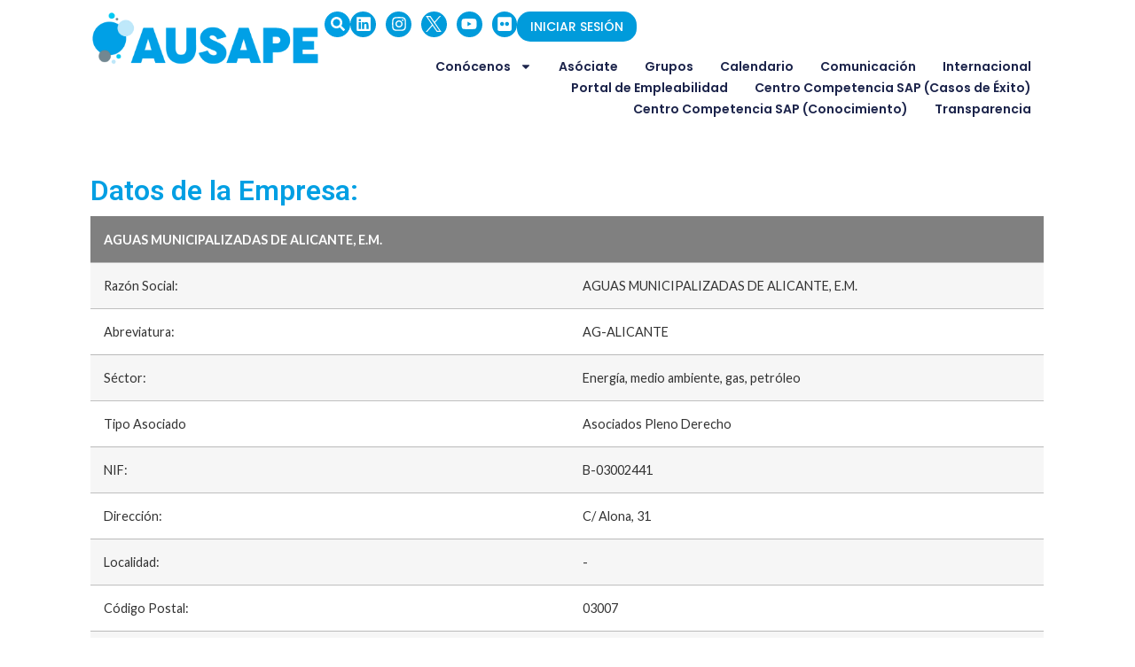

--- FILE ---
content_type: text/html; charset=UTF-8
request_url: https://ausape.org/asociate/aguas-municipalizadas-de-alicante-e-m/
body_size: 49764
content:
<!doctype html>
<html lang="en-US">
<head>
	<meta charset="UTF-8">
	<meta name="viewport" content="width=device-width, initial-scale=1">
	<link rel="profile" href="https://gmpg.org/xfn/11">
	<meta name='robots' content='noindex, nofollow' />
	<style>img:is([sizes="auto" i], [sizes^="auto," i]) { contain-intrinsic-size: 3000px 1500px }</style>
	
	<!-- This site is optimized with the Yoast SEO plugin v25.9 - https://yoast.com/wordpress/plugins/seo/ -->
	<title>AGUAS MUNICIPALIZADAS DE ALICANTE, E.M. - AUSAPE</title>
	<meta property="og:locale" content="en_US" />
	<meta property="og:type" content="article" />
	<meta property="og:title" content="AGUAS MUNICIPALIZADAS DE ALICANTE, E.M. - AUSAPE" />
	<meta property="og:url" content="https://ausape.org/asociate/aguas-municipalizadas-de-alicante-e-m/" />
	<meta property="og:site_name" content="AUSAPE" />
	<meta property="article:modified_time" content="2024-11-27T06:38:19+00:00" />
	<meta property="og:image" content="https://ausape.org/wp-content/uploads/2023/12/EMid5338_20171106092142logo.jpg" />
	<meta property="og:image:width" content="660" />
	<meta property="og:image:height" content="212" />
	<meta property="og:image:type" content="image/jpeg" />
	<meta name="twitter:card" content="summary_large_image" />
	<script type="application/ld+json" class="yoast-schema-graph">{"@context":"https://schema.org","@graph":[{"@type":"WebPage","@id":"https://ausape.org/asociate/aguas-municipalizadas-de-alicante-e-m/","url":"https://ausape.org/asociate/aguas-municipalizadas-de-alicante-e-m/","name":"AGUAS MUNICIPALIZADAS DE ALICANTE, E.M. - AUSAPE","isPartOf":{"@id":"https://ausape.org/#website"},"primaryImageOfPage":{"@id":"https://ausape.org/asociate/aguas-municipalizadas-de-alicante-e-m/#primaryimage"},"image":{"@id":"https://ausape.org/asociate/aguas-municipalizadas-de-alicante-e-m/#primaryimage"},"thumbnailUrl":"https://ausape.org/wp-content/uploads/2023/12/EMid5338_20171106092142logo.jpg","datePublished":"2011-05-12T18:36:21+00:00","dateModified":"2024-11-27T06:38:19+00:00","breadcrumb":{"@id":"https://ausape.org/asociate/aguas-municipalizadas-de-alicante-e-m/#breadcrumb"},"inLanguage":"en-US","potentialAction":[{"@type":"ReadAction","target":["https://ausape.org/asociate/aguas-municipalizadas-de-alicante-e-m/"]}]},{"@type":"ImageObject","inLanguage":"en-US","@id":"https://ausape.org/asociate/aguas-municipalizadas-de-alicante-e-m/#primaryimage","url":"https://ausape.org/wp-content/uploads/2023/12/EMid5338_20171106092142logo.jpg","contentUrl":"https://ausape.org/wp-content/uploads/2023/12/EMid5338_20171106092142logo.jpg","width":660,"height":212},{"@type":"BreadcrumbList","@id":"https://ausape.org/asociate/aguas-municipalizadas-de-alicante-e-m/#breadcrumb","itemListElement":[{"@type":"ListItem","position":1,"name":"Home","item":"https://ausape.org/"},{"@type":"ListItem","position":2,"name":"AGUAS MUNICIPALIZADAS DE ALICANTE, E.M."}]},{"@type":"WebSite","@id":"https://ausape.org/#website","url":"https://ausape.org/","name":"AUSAPE","description":"","publisher":{"@id":"https://ausape.org/#organization"},"potentialAction":[{"@type":"SearchAction","target":{"@type":"EntryPoint","urlTemplate":"https://ausape.org/?s={search_term_string}"},"query-input":{"@type":"PropertyValueSpecification","valueRequired":true,"valueName":"search_term_string"}}],"inLanguage":"en-US"},{"@type":"Organization","@id":"https://ausape.org/#organization","name":"AUSAPE","url":"https://ausape.org/","logo":{"@type":"ImageObject","inLanguage":"en-US","@id":"https://ausape.org/#/schema/logo/image/","url":"https://ausape.org/wp-content/uploads/2023/12/MicrosoftTeams-image-1.png","contentUrl":"https://ausape.org/wp-content/uploads/2023/12/MicrosoftTeams-image-1.png","width":2278,"height":538,"caption":"AUSAPE"},"image":{"@id":"https://ausape.org/#/schema/logo/image/"},"sameAs":["https://www.linkedin.com/company/ausape"]}]}</script>
	<!-- / Yoast SEO plugin. -->


<link rel="alternate" type="application/rss+xml" title="AUSAPE &raquo; Feed" href="https://ausape.org/feed/" />
<link rel="alternate" type="application/rss+xml" title="AUSAPE &raquo; Comments Feed" href="https://ausape.org/comments/feed/" />
<script>
window._wpemojiSettings = {"baseUrl":"https:\/\/s.w.org\/images\/core\/emoji\/15.0.3\/72x72\/","ext":".png","svgUrl":"https:\/\/s.w.org\/images\/core\/emoji\/15.0.3\/svg\/","svgExt":".svg","source":{"concatemoji":"https:\/\/ausape.org\/wp-includes\/js\/wp-emoji-release.min.js?ver=6.7.4"}};
/*! This file is auto-generated */
!function(i,n){var o,s,e;function c(e){try{var t={supportTests:e,timestamp:(new Date).valueOf()};sessionStorage.setItem(o,JSON.stringify(t))}catch(e){}}function p(e,t,n){e.clearRect(0,0,e.canvas.width,e.canvas.height),e.fillText(t,0,0);var t=new Uint32Array(e.getImageData(0,0,e.canvas.width,e.canvas.height).data),r=(e.clearRect(0,0,e.canvas.width,e.canvas.height),e.fillText(n,0,0),new Uint32Array(e.getImageData(0,0,e.canvas.width,e.canvas.height).data));return t.every(function(e,t){return e===r[t]})}function u(e,t,n){switch(t){case"flag":return n(e,"\ud83c\udff3\ufe0f\u200d\u26a7\ufe0f","\ud83c\udff3\ufe0f\u200b\u26a7\ufe0f")?!1:!n(e,"\ud83c\uddfa\ud83c\uddf3","\ud83c\uddfa\u200b\ud83c\uddf3")&&!n(e,"\ud83c\udff4\udb40\udc67\udb40\udc62\udb40\udc65\udb40\udc6e\udb40\udc67\udb40\udc7f","\ud83c\udff4\u200b\udb40\udc67\u200b\udb40\udc62\u200b\udb40\udc65\u200b\udb40\udc6e\u200b\udb40\udc67\u200b\udb40\udc7f");case"emoji":return!n(e,"\ud83d\udc26\u200d\u2b1b","\ud83d\udc26\u200b\u2b1b")}return!1}function f(e,t,n){var r="undefined"!=typeof WorkerGlobalScope&&self instanceof WorkerGlobalScope?new OffscreenCanvas(300,150):i.createElement("canvas"),a=r.getContext("2d",{willReadFrequently:!0}),o=(a.textBaseline="top",a.font="600 32px Arial",{});return e.forEach(function(e){o[e]=t(a,e,n)}),o}function t(e){var t=i.createElement("script");t.src=e,t.defer=!0,i.head.appendChild(t)}"undefined"!=typeof Promise&&(o="wpEmojiSettingsSupports",s=["flag","emoji"],n.supports={everything:!0,everythingExceptFlag:!0},e=new Promise(function(e){i.addEventListener("DOMContentLoaded",e,{once:!0})}),new Promise(function(t){var n=function(){try{var e=JSON.parse(sessionStorage.getItem(o));if("object"==typeof e&&"number"==typeof e.timestamp&&(new Date).valueOf()<e.timestamp+604800&&"object"==typeof e.supportTests)return e.supportTests}catch(e){}return null}();if(!n){if("undefined"!=typeof Worker&&"undefined"!=typeof OffscreenCanvas&&"undefined"!=typeof URL&&URL.createObjectURL&&"undefined"!=typeof Blob)try{var e="postMessage("+f.toString()+"("+[JSON.stringify(s),u.toString(),p.toString()].join(",")+"));",r=new Blob([e],{type:"text/javascript"}),a=new Worker(URL.createObjectURL(r),{name:"wpTestEmojiSupports"});return void(a.onmessage=function(e){c(n=e.data),a.terminate(),t(n)})}catch(e){}c(n=f(s,u,p))}t(n)}).then(function(e){for(var t in e)n.supports[t]=e[t],n.supports.everything=n.supports.everything&&n.supports[t],"flag"!==t&&(n.supports.everythingExceptFlag=n.supports.everythingExceptFlag&&n.supports[t]);n.supports.everythingExceptFlag=n.supports.everythingExceptFlag&&!n.supports.flag,n.DOMReady=!1,n.readyCallback=function(){n.DOMReady=!0}}).then(function(){return e}).then(function(){var e;n.supports.everything||(n.readyCallback(),(e=n.source||{}).concatemoji?t(e.concatemoji):e.wpemoji&&e.twemoji&&(t(e.twemoji),t(e.wpemoji)))}))}((window,document),window._wpemojiSettings);
</script>
<style id='wp-emoji-styles-inline-css'>

	img.wp-smiley, img.emoji {
		display: inline !important;
		border: none !important;
		box-shadow: none !important;
		height: 1em !important;
		width: 1em !important;
		margin: 0 0.07em !important;
		vertical-align: -0.1em !important;
		background: none !important;
		padding: 0 !important;
	}
</style>
<link rel='stylesheet' id='wp-block-library-css' href='https://ausape.org/wp-includes/css/dist/block-library/style.min.css?ver=6.7.4' media='all' />
<style id='global-styles-inline-css'>
:root{--wp--preset--aspect-ratio--square: 1;--wp--preset--aspect-ratio--4-3: 4/3;--wp--preset--aspect-ratio--3-4: 3/4;--wp--preset--aspect-ratio--3-2: 3/2;--wp--preset--aspect-ratio--2-3: 2/3;--wp--preset--aspect-ratio--16-9: 16/9;--wp--preset--aspect-ratio--9-16: 9/16;--wp--preset--color--black: #000000;--wp--preset--color--cyan-bluish-gray: #abb8c3;--wp--preset--color--white: #ffffff;--wp--preset--color--pale-pink: #f78da7;--wp--preset--color--vivid-red: #cf2e2e;--wp--preset--color--luminous-vivid-orange: #ff6900;--wp--preset--color--luminous-vivid-amber: #fcb900;--wp--preset--color--light-green-cyan: #7bdcb5;--wp--preset--color--vivid-green-cyan: #00d084;--wp--preset--color--pale-cyan-blue: #8ed1fc;--wp--preset--color--vivid-cyan-blue: #0693e3;--wp--preset--color--vivid-purple: #9b51e0;--wp--preset--gradient--vivid-cyan-blue-to-vivid-purple: linear-gradient(135deg,rgba(6,147,227,1) 0%,rgb(155,81,224) 100%);--wp--preset--gradient--light-green-cyan-to-vivid-green-cyan: linear-gradient(135deg,rgb(122,220,180) 0%,rgb(0,208,130) 100%);--wp--preset--gradient--luminous-vivid-amber-to-luminous-vivid-orange: linear-gradient(135deg,rgba(252,185,0,1) 0%,rgba(255,105,0,1) 100%);--wp--preset--gradient--luminous-vivid-orange-to-vivid-red: linear-gradient(135deg,rgba(255,105,0,1) 0%,rgb(207,46,46) 100%);--wp--preset--gradient--very-light-gray-to-cyan-bluish-gray: linear-gradient(135deg,rgb(238,238,238) 0%,rgb(169,184,195) 100%);--wp--preset--gradient--cool-to-warm-spectrum: linear-gradient(135deg,rgb(74,234,220) 0%,rgb(151,120,209) 20%,rgb(207,42,186) 40%,rgb(238,44,130) 60%,rgb(251,105,98) 80%,rgb(254,248,76) 100%);--wp--preset--gradient--blush-light-purple: linear-gradient(135deg,rgb(255,206,236) 0%,rgb(152,150,240) 100%);--wp--preset--gradient--blush-bordeaux: linear-gradient(135deg,rgb(254,205,165) 0%,rgb(254,45,45) 50%,rgb(107,0,62) 100%);--wp--preset--gradient--luminous-dusk: linear-gradient(135deg,rgb(255,203,112) 0%,rgb(199,81,192) 50%,rgb(65,88,208) 100%);--wp--preset--gradient--pale-ocean: linear-gradient(135deg,rgb(255,245,203) 0%,rgb(182,227,212) 50%,rgb(51,167,181) 100%);--wp--preset--gradient--electric-grass: linear-gradient(135deg,rgb(202,248,128) 0%,rgb(113,206,126) 100%);--wp--preset--gradient--midnight: linear-gradient(135deg,rgb(2,3,129) 0%,rgb(40,116,252) 100%);--wp--preset--font-size--small: 13px;--wp--preset--font-size--medium: 20px;--wp--preset--font-size--large: 36px;--wp--preset--font-size--x-large: 42px;--wp--preset--spacing--20: 0.44rem;--wp--preset--spacing--30: 0.67rem;--wp--preset--spacing--40: 1rem;--wp--preset--spacing--50: 1.5rem;--wp--preset--spacing--60: 2.25rem;--wp--preset--spacing--70: 3.38rem;--wp--preset--spacing--80: 5.06rem;--wp--preset--shadow--natural: 6px 6px 9px rgba(0, 0, 0, 0.2);--wp--preset--shadow--deep: 12px 12px 50px rgba(0, 0, 0, 0.4);--wp--preset--shadow--sharp: 6px 6px 0px rgba(0, 0, 0, 0.2);--wp--preset--shadow--outlined: 6px 6px 0px -3px rgba(255, 255, 255, 1), 6px 6px rgba(0, 0, 0, 1);--wp--preset--shadow--crisp: 6px 6px 0px rgba(0, 0, 0, 1);}:root { --wp--style--global--content-size: 800px;--wp--style--global--wide-size: 1200px; }:where(body) { margin: 0; }.wp-site-blocks > .alignleft { float: left; margin-right: 2em; }.wp-site-blocks > .alignright { float: right; margin-left: 2em; }.wp-site-blocks > .aligncenter { justify-content: center; margin-left: auto; margin-right: auto; }:where(.wp-site-blocks) > * { margin-block-start: 24px; margin-block-end: 0; }:where(.wp-site-blocks) > :first-child { margin-block-start: 0; }:where(.wp-site-blocks) > :last-child { margin-block-end: 0; }:root { --wp--style--block-gap: 24px; }:root :where(.is-layout-flow) > :first-child{margin-block-start: 0;}:root :where(.is-layout-flow) > :last-child{margin-block-end: 0;}:root :where(.is-layout-flow) > *{margin-block-start: 24px;margin-block-end: 0;}:root :where(.is-layout-constrained) > :first-child{margin-block-start: 0;}:root :where(.is-layout-constrained) > :last-child{margin-block-end: 0;}:root :where(.is-layout-constrained) > *{margin-block-start: 24px;margin-block-end: 0;}:root :where(.is-layout-flex){gap: 24px;}:root :where(.is-layout-grid){gap: 24px;}.is-layout-flow > .alignleft{float: left;margin-inline-start: 0;margin-inline-end: 2em;}.is-layout-flow > .alignright{float: right;margin-inline-start: 2em;margin-inline-end: 0;}.is-layout-flow > .aligncenter{margin-left: auto !important;margin-right: auto !important;}.is-layout-constrained > .alignleft{float: left;margin-inline-start: 0;margin-inline-end: 2em;}.is-layout-constrained > .alignright{float: right;margin-inline-start: 2em;margin-inline-end: 0;}.is-layout-constrained > .aligncenter{margin-left: auto !important;margin-right: auto !important;}.is-layout-constrained > :where(:not(.alignleft):not(.alignright):not(.alignfull)){max-width: var(--wp--style--global--content-size);margin-left: auto !important;margin-right: auto !important;}.is-layout-constrained > .alignwide{max-width: var(--wp--style--global--wide-size);}body .is-layout-flex{display: flex;}.is-layout-flex{flex-wrap: wrap;align-items: center;}.is-layout-flex > :is(*, div){margin: 0;}body .is-layout-grid{display: grid;}.is-layout-grid > :is(*, div){margin: 0;}body{padding-top: 0px;padding-right: 0px;padding-bottom: 0px;padding-left: 0px;}a:where(:not(.wp-element-button)){text-decoration: underline;}:root :where(.wp-element-button, .wp-block-button__link){background-color: #32373c;border-width: 0;color: #fff;font-family: inherit;font-size: inherit;line-height: inherit;padding: calc(0.667em + 2px) calc(1.333em + 2px);text-decoration: none;}.has-black-color{color: var(--wp--preset--color--black) !important;}.has-cyan-bluish-gray-color{color: var(--wp--preset--color--cyan-bluish-gray) !important;}.has-white-color{color: var(--wp--preset--color--white) !important;}.has-pale-pink-color{color: var(--wp--preset--color--pale-pink) !important;}.has-vivid-red-color{color: var(--wp--preset--color--vivid-red) !important;}.has-luminous-vivid-orange-color{color: var(--wp--preset--color--luminous-vivid-orange) !important;}.has-luminous-vivid-amber-color{color: var(--wp--preset--color--luminous-vivid-amber) !important;}.has-light-green-cyan-color{color: var(--wp--preset--color--light-green-cyan) !important;}.has-vivid-green-cyan-color{color: var(--wp--preset--color--vivid-green-cyan) !important;}.has-pale-cyan-blue-color{color: var(--wp--preset--color--pale-cyan-blue) !important;}.has-vivid-cyan-blue-color{color: var(--wp--preset--color--vivid-cyan-blue) !important;}.has-vivid-purple-color{color: var(--wp--preset--color--vivid-purple) !important;}.has-black-background-color{background-color: var(--wp--preset--color--black) !important;}.has-cyan-bluish-gray-background-color{background-color: var(--wp--preset--color--cyan-bluish-gray) !important;}.has-white-background-color{background-color: var(--wp--preset--color--white) !important;}.has-pale-pink-background-color{background-color: var(--wp--preset--color--pale-pink) !important;}.has-vivid-red-background-color{background-color: var(--wp--preset--color--vivid-red) !important;}.has-luminous-vivid-orange-background-color{background-color: var(--wp--preset--color--luminous-vivid-orange) !important;}.has-luminous-vivid-amber-background-color{background-color: var(--wp--preset--color--luminous-vivid-amber) !important;}.has-light-green-cyan-background-color{background-color: var(--wp--preset--color--light-green-cyan) !important;}.has-vivid-green-cyan-background-color{background-color: var(--wp--preset--color--vivid-green-cyan) !important;}.has-pale-cyan-blue-background-color{background-color: var(--wp--preset--color--pale-cyan-blue) !important;}.has-vivid-cyan-blue-background-color{background-color: var(--wp--preset--color--vivid-cyan-blue) !important;}.has-vivid-purple-background-color{background-color: var(--wp--preset--color--vivid-purple) !important;}.has-black-border-color{border-color: var(--wp--preset--color--black) !important;}.has-cyan-bluish-gray-border-color{border-color: var(--wp--preset--color--cyan-bluish-gray) !important;}.has-white-border-color{border-color: var(--wp--preset--color--white) !important;}.has-pale-pink-border-color{border-color: var(--wp--preset--color--pale-pink) !important;}.has-vivid-red-border-color{border-color: var(--wp--preset--color--vivid-red) !important;}.has-luminous-vivid-orange-border-color{border-color: var(--wp--preset--color--luminous-vivid-orange) !important;}.has-luminous-vivid-amber-border-color{border-color: var(--wp--preset--color--luminous-vivid-amber) !important;}.has-light-green-cyan-border-color{border-color: var(--wp--preset--color--light-green-cyan) !important;}.has-vivid-green-cyan-border-color{border-color: var(--wp--preset--color--vivid-green-cyan) !important;}.has-pale-cyan-blue-border-color{border-color: var(--wp--preset--color--pale-cyan-blue) !important;}.has-vivid-cyan-blue-border-color{border-color: var(--wp--preset--color--vivid-cyan-blue) !important;}.has-vivid-purple-border-color{border-color: var(--wp--preset--color--vivid-purple) !important;}.has-vivid-cyan-blue-to-vivid-purple-gradient-background{background: var(--wp--preset--gradient--vivid-cyan-blue-to-vivid-purple) !important;}.has-light-green-cyan-to-vivid-green-cyan-gradient-background{background: var(--wp--preset--gradient--light-green-cyan-to-vivid-green-cyan) !important;}.has-luminous-vivid-amber-to-luminous-vivid-orange-gradient-background{background: var(--wp--preset--gradient--luminous-vivid-amber-to-luminous-vivid-orange) !important;}.has-luminous-vivid-orange-to-vivid-red-gradient-background{background: var(--wp--preset--gradient--luminous-vivid-orange-to-vivid-red) !important;}.has-very-light-gray-to-cyan-bluish-gray-gradient-background{background: var(--wp--preset--gradient--very-light-gray-to-cyan-bluish-gray) !important;}.has-cool-to-warm-spectrum-gradient-background{background: var(--wp--preset--gradient--cool-to-warm-spectrum) !important;}.has-blush-light-purple-gradient-background{background: var(--wp--preset--gradient--blush-light-purple) !important;}.has-blush-bordeaux-gradient-background{background: var(--wp--preset--gradient--blush-bordeaux) !important;}.has-luminous-dusk-gradient-background{background: var(--wp--preset--gradient--luminous-dusk) !important;}.has-pale-ocean-gradient-background{background: var(--wp--preset--gradient--pale-ocean) !important;}.has-electric-grass-gradient-background{background: var(--wp--preset--gradient--electric-grass) !important;}.has-midnight-gradient-background{background: var(--wp--preset--gradient--midnight) !important;}.has-small-font-size{font-size: var(--wp--preset--font-size--small) !important;}.has-medium-font-size{font-size: var(--wp--preset--font-size--medium) !important;}.has-large-font-size{font-size: var(--wp--preset--font-size--large) !important;}.has-x-large-font-size{font-size: var(--wp--preset--font-size--x-large) !important;}
:root :where(.wp-block-pullquote){font-size: 1.5em;line-height: 1.6;}
</style>
<link rel='stylesheet' id='events-manager-css' href='https://ausape.org/wp-content/plugins/events-manager/includes/css/events-manager.min.css?ver=6.4.6.4' media='all' />
<link rel='stylesheet' id='events-manager-pro-css' href='https://ausape.org/wp-content/plugins/events-manager-pro/includes/css/events-manager-pro.css?ver=3.2.8.1' media='all' />
<link rel='stylesheet' id='hello-elementor-css' href='https://ausape.org/wp-content/themes/hello-elementor/style.min.css?ver=3.3.0' media='all' />
<link rel='stylesheet' id='hello-elementor-theme-style-css' href='https://ausape.org/wp-content/themes/hello-elementor/theme.min.css?ver=3.3.0' media='all' />
<link rel='stylesheet' id='hello-elementor-header-footer-css' href='https://ausape.org/wp-content/themes/hello-elementor/header-footer.min.css?ver=3.3.0' media='all' />
<link rel='stylesheet' id='dflip-style-css' href='https://ausape.org/wp-content/plugins/3d-flipbook-dflip-lite/assets/css/dflip.min.css?ver=2.3.57' media='all' />
<link rel='stylesheet' id='elementor-frontend-css' href='https://ausape.org/wp-content/plugins/elementor/assets/css/frontend.min.css?ver=3.33.0' media='all' />
<style id='elementor-frontend-inline-css'>
.elementor-kit-6{--e-global-color-primary:#009FE3;--e-global-color-secondary:#54595F;--e-global-color-text:#7A7A7A;--e-global-color-accent:#61CE70;--e-global-color-835a6e5:#FFFFFF;--e-global-color-93c5e46:#F4840B;--e-global-color-e965533:#000000;--e-global-typography-primary-font-family:"Roboto";--e-global-typography-primary-font-weight:600;--e-global-typography-secondary-font-family:"Roboto Slab";--e-global-typography-secondary-font-weight:400;--e-global-typography-text-font-family:"Roboto";--e-global-typography-text-font-weight:400;--e-global-typography-accent-font-family:"Roboto";--e-global-typography-accent-font-weight:500;font-family:"Lato", Sans-serif;}.elementor-kit-6 e-page-transition{background-color:#FFBC7D;}.elementor-section.elementor-section-boxed > .elementor-container{max-width:1220%;}.e-con{--container-max-width:1220%;--container-default-padding-top:0px;--container-default-padding-right:0px;--container-default-padding-bottom:0px;--container-default-padding-left:0px;}.elementor-widget:not(:last-child){margin-block-end:10px;}.elementor-element{--widgets-spacing:10px 10px;--widgets-spacing-row:10px;--widgets-spacing-column:10px;}{}h1.entry-title{display:var(--page-title-display);}.site-header .site-branding{flex-direction:column;align-items:stretch;}.site-header{padding-inline-end:0px;padding-inline-start:0px;}.site-footer .site-branding{flex-direction:column;align-items:stretch;}@media(max-width:1024px){.elementor-section.elementor-section-boxed > .elementor-container{max-width:1024px;}.e-con{--container-max-width:1024px;}}@media(max-width:767px){.elementor-section.elementor-section-boxed > .elementor-container{max-width:767px;}.e-con{--container-max-width:767px;}}
.elementor-27 .elementor-element.elementor-element-2b404186{--display:flex;--min-height:60px;--flex-direction:row;--container-widget-width:calc( ( 1 - var( --container-widget-flex-grow ) ) * 100% );--container-widget-height:100%;--container-widget-flex-grow:1;--container-widget-align-self:stretch;--flex-wrap-mobile:wrap;--justify-content:space-between;--align-items:center;--gap:0px 0px;--row-gap:0px;--column-gap:0px;--margin-top:0em;--margin-bottom:0em;--margin-left:0em;--margin-right:0em;--padding-top:1%;--padding-bottom:1%;--padding-left:8%;--padding-right:8%;--z-index:95;}.elementor-27 .elementor-element.elementor-element-2b404186:not(.elementor-motion-effects-element-type-background), .elementor-27 .elementor-element.elementor-element-2b404186 > .elementor-motion-effects-container > .elementor-motion-effects-layer{background-color:#FFFFFF;}.elementor-widget-theme-site-logo .widget-image-caption{color:var( --e-global-color-text );font-family:var( --e-global-typography-text-font-family ), Sans-serif;font-weight:var( --e-global-typography-text-font-weight );}.elementor-27 .elementor-element.elementor-element-79f55a83{text-align:left;}.elementor-27 .elementor-element.elementor-element-79f55a83 img{width:350px;height:100%;}.elementor-27 .elementor-element.elementor-element-92f30d4{--display:flex;}.elementor-27 .elementor-element.elementor-element-ec1a80a{--display:flex;--flex-direction:row;--container-widget-width:calc( ( 1 - var( --container-widget-flex-grow ) ) * 100% );--container-widget-height:100%;--container-widget-flex-grow:1;--container-widget-align-self:stretch;--flex-wrap-mobile:wrap;--justify-content:flex-end;--align-items:center;}.elementor-widget-button .elementor-button{background-color:var( --e-global-color-accent );font-family:var( --e-global-typography-accent-font-family ), Sans-serif;font-weight:var( --e-global-typography-accent-font-weight );}.elementor-27 .elementor-element.elementor-element-3a55776 .elementor-button{background-color:#009FE3;font-family:"Roboto", Sans-serif;font-size:16px;font-weight:500;border-radius:95px 95px 95px 95px;padding:7px 7px 7px 7px;}.elementor-widget-search-form input[type="search"].elementor-search-form__input{font-family:var( --e-global-typography-text-font-family ), Sans-serif;font-weight:var( --e-global-typography-text-font-weight );}.elementor-widget-search-form .elementor-search-form__input,
					.elementor-widget-search-form .elementor-search-form__icon,
					.elementor-widget-search-form .elementor-lightbox .dialog-lightbox-close-button,
					.elementor-widget-search-form .elementor-lightbox .dialog-lightbox-close-button:hover,
					.elementor-widget-search-form.elementor-search-form--skin-full_screen input[type="search"].elementor-search-form__input{color:var( --e-global-color-text );fill:var( --e-global-color-text );}.elementor-widget-search-form .elementor-search-form__submit{font-family:var( --e-global-typography-text-font-family ), Sans-serif;font-weight:var( --e-global-typography-text-font-weight );background-color:var( --e-global-color-secondary );}.elementor-27 .elementor-element.elementor-element-f008b4c .elementor-search-form{text-align:center;}.elementor-27 .elementor-element.elementor-element-f008b4c .elementor-search-form__toggle{--e-search-form-toggle-size:29px;--e-search-form-toggle-color:var( --e-global-color-835a6e5 );--e-search-form-toggle-background-color:var( --e-global-color-primary );--e-search-form-toggle-border-radius:50%;}.elementor-27 .elementor-element.elementor-element-f008b4c.elementor-search-form--skin-full_screen .elementor-search-form__container{background-color:var( --e-global-color-835a6e5 );}.elementor-27 .elementor-element.elementor-element-f008b4c input[type="search"].elementor-search-form__input{font-family:"Roboto", Sans-serif;font-weight:400;}.elementor-27 .elementor-element.elementor-element-f008b4c .elementor-search-form__input,
					.elementor-27 .elementor-element.elementor-element-f008b4c .elementor-search-form__icon,
					.elementor-27 .elementor-element.elementor-element-f008b4c .elementor-lightbox .dialog-lightbox-close-button,
					.elementor-27 .elementor-element.elementor-element-f008b4c .elementor-lightbox .dialog-lightbox-close-button:hover,
					.elementor-27 .elementor-element.elementor-element-f008b4c.elementor-search-form--skin-full_screen input[type="search"].elementor-search-form__input{color:var( --e-global-color-primary );fill:var( --e-global-color-primary );}.elementor-27 .elementor-element.elementor-element-f008b4c:not(.elementor-search-form--skin-full_screen) .elementor-search-form__container{border-color:var( --e-global-color-primary );border-width:50% 50% 50% 50%;border-radius:3px;}.elementor-27 .elementor-element.elementor-element-f008b4c.elementor-search-form--skin-full_screen input[type="search"].elementor-search-form__input{border-color:var( --e-global-color-primary );border-width:50% 50% 50% 50%;border-radius:3px;}.elementor-27 .elementor-element.elementor-element-7e0b24a .elementor-repeater-item-388e2fc.elementor-social-icon{background-color:#009BDB;}.elementor-27 .elementor-element.elementor-element-7e0b24a .elementor-repeater-item-b793c09.elementor-social-icon{background-color:#009BDB;}.elementor-27 .elementor-element.elementor-element-7e0b24a .elementor-repeater-item-0a9292f.elementor-social-icon{background-color:#009BDB;}.elementor-27 .elementor-element.elementor-element-7e0b24a .elementor-repeater-item-7268ff2.elementor-social-icon{background-color:#009BDB;}.elementor-27 .elementor-element.elementor-element-7e0b24a .elementor-repeater-item-7426248.elementor-social-icon{background-color:#009BDB;}.elementor-27 .elementor-element.elementor-element-7e0b24a{--grid-template-columns:repeat(0, auto);--icon-size:18px;--grid-column-gap:8px;--grid-row-gap:0px;}.elementor-27 .elementor-element.elementor-element-7e0b24a .elementor-widget-container{text-align:center;}.elementor-27 .elementor-element.elementor-element-7e0b24a > .elementor-widget-container{padding:0px 0px 0px 0px;}.elementor-27 .elementor-element.elementor-element-7e0b24a .elementor-social-icon{--icon-padding:0.3em;}.elementor-27 .elementor-element.elementor-element-7e0b24a .elementor-icon{border-radius:50% 50% 50% 50%;}.elementor-27 .elementor-element.elementor-element-01278af .elementor-button{background-color:#009BDB;font-family:"Poppins", Sans-serif;font-size:14px;font-weight:500;border-radius:15px 15px 15px 15px;padding:10px 15px 10px 15px;}.elementor-27 .elementor-element.elementor-element-7f07ee3{--display:flex;}.elementor-widget-nav-menu .elementor-nav-menu .elementor-item{font-family:var( --e-global-typography-primary-font-family ), Sans-serif;font-weight:var( --e-global-typography-primary-font-weight );}.elementor-widget-nav-menu .elementor-nav-menu--main .elementor-item{color:var( --e-global-color-text );fill:var( --e-global-color-text );}.elementor-widget-nav-menu .elementor-nav-menu--main .elementor-item:hover,
					.elementor-widget-nav-menu .elementor-nav-menu--main .elementor-item.elementor-item-active,
					.elementor-widget-nav-menu .elementor-nav-menu--main .elementor-item.highlighted,
					.elementor-widget-nav-menu .elementor-nav-menu--main .elementor-item:focus{color:var( --e-global-color-accent );fill:var( --e-global-color-accent );}.elementor-widget-nav-menu .elementor-nav-menu--main:not(.e--pointer-framed) .elementor-item:before,
					.elementor-widget-nav-menu .elementor-nav-menu--main:not(.e--pointer-framed) .elementor-item:after{background-color:var( --e-global-color-accent );}.elementor-widget-nav-menu .e--pointer-framed .elementor-item:before,
					.elementor-widget-nav-menu .e--pointer-framed .elementor-item:after{border-color:var( --e-global-color-accent );}.elementor-widget-nav-menu{--e-nav-menu-divider-color:var( --e-global-color-text );}.elementor-widget-nav-menu .elementor-nav-menu--dropdown .elementor-item, .elementor-widget-nav-menu .elementor-nav-menu--dropdown  .elementor-sub-item{font-family:var( --e-global-typography-accent-font-family ), Sans-serif;font-weight:var( --e-global-typography-accent-font-weight );}.elementor-27 .elementor-element.elementor-element-73d1afbe > .elementor-widget-container{margin:1em 0em 0em 0em;}.elementor-27 .elementor-element.elementor-element-73d1afbe .elementor-menu-toggle{margin-left:auto;background-color:#02010100;}.elementor-27 .elementor-element.elementor-element-73d1afbe .elementor-nav-menu .elementor-item{font-family:"Poppins", Sans-serif;font-size:14px;font-weight:600;font-style:normal;text-decoration:none;line-height:1em;letter-spacing:0px;}.elementor-27 .elementor-element.elementor-element-73d1afbe .elementor-nav-menu--main .elementor-item{color:#1C244B;fill:#1C244B;padding-left:0px;padding-right:0px;padding-top:5px;padding-bottom:5px;}.elementor-27 .elementor-element.elementor-element-73d1afbe .elementor-nav-menu--main .elementor-item:hover,
					.elementor-27 .elementor-element.elementor-element-73d1afbe .elementor-nav-menu--main .elementor-item.elementor-item-active,
					.elementor-27 .elementor-element.elementor-element-73d1afbe .elementor-nav-menu--main .elementor-item.highlighted,
					.elementor-27 .elementor-element.elementor-element-73d1afbe .elementor-nav-menu--main .elementor-item:focus{color:#324A6D;fill:#324A6D;}.elementor-27 .elementor-element.elementor-element-73d1afbe .elementor-nav-menu--main:not(.e--pointer-framed) .elementor-item:before,
					.elementor-27 .elementor-element.elementor-element-73d1afbe .elementor-nav-menu--main:not(.e--pointer-framed) .elementor-item:after{background-color:#324A6D;}.elementor-27 .elementor-element.elementor-element-73d1afbe .e--pointer-framed .elementor-item:before,
					.elementor-27 .elementor-element.elementor-element-73d1afbe .e--pointer-framed .elementor-item:after{border-color:#324A6D;}.elementor-27 .elementor-element.elementor-element-73d1afbe .elementor-nav-menu--main .elementor-item.elementor-item-active{color:var( --e-global-color-93c5e46 );}.elementor-27 .elementor-element.elementor-element-73d1afbe .elementor-nav-menu--main:not(.e--pointer-framed) .elementor-item.elementor-item-active:before,
					.elementor-27 .elementor-element.elementor-element-73d1afbe .elementor-nav-menu--main:not(.e--pointer-framed) .elementor-item.elementor-item-active:after{background-color:var( --e-global-color-93c5e46 );}.elementor-27 .elementor-element.elementor-element-73d1afbe .e--pointer-framed .elementor-item.elementor-item-active:before,
					.elementor-27 .elementor-element.elementor-element-73d1afbe .e--pointer-framed .elementor-item.elementor-item-active:after{border-color:var( --e-global-color-93c5e46 );}.elementor-27 .elementor-element.elementor-element-73d1afbe .e--pointer-framed .elementor-item:before{border-width:1px;}.elementor-27 .elementor-element.elementor-element-73d1afbe .e--pointer-framed.e--animation-draw .elementor-item:before{border-width:0 0 1px 1px;}.elementor-27 .elementor-element.elementor-element-73d1afbe .e--pointer-framed.e--animation-draw .elementor-item:after{border-width:1px 1px 0 0;}.elementor-27 .elementor-element.elementor-element-73d1afbe .e--pointer-framed.e--animation-corners .elementor-item:before{border-width:1px 0 0 1px;}.elementor-27 .elementor-element.elementor-element-73d1afbe .e--pointer-framed.e--animation-corners .elementor-item:after{border-width:0 1px 1px 0;}.elementor-27 .elementor-element.elementor-element-73d1afbe .e--pointer-underline .elementor-item:after,
					 .elementor-27 .elementor-element.elementor-element-73d1afbe .e--pointer-overline .elementor-item:before,
					 .elementor-27 .elementor-element.elementor-element-73d1afbe .e--pointer-double-line .elementor-item:before,
					 .elementor-27 .elementor-element.elementor-element-73d1afbe .e--pointer-double-line .elementor-item:after{height:1px;}.elementor-27 .elementor-element.elementor-element-73d1afbe{--e-nav-menu-horizontal-menu-item-margin:calc( 30px / 2 );}.elementor-27 .elementor-element.elementor-element-73d1afbe .elementor-nav-menu--main:not(.elementor-nav-menu--layout-horizontal) .elementor-nav-menu > li:not(:last-child){margin-bottom:30px;}.elementor-27 .elementor-element.elementor-element-73d1afbe .elementor-nav-menu--dropdown a, .elementor-27 .elementor-element.elementor-element-73d1afbe .elementor-menu-toggle{color:#1C244B;fill:#1C244B;}.elementor-27 .elementor-element.elementor-element-73d1afbe .elementor-nav-menu--dropdown{background-color:#F3F5F8;}.elementor-27 .elementor-element.elementor-element-73d1afbe .elementor-nav-menu--dropdown a:hover,
					.elementor-27 .elementor-element.elementor-element-73d1afbe .elementor-nav-menu--dropdown a:focus,
					.elementor-27 .elementor-element.elementor-element-73d1afbe .elementor-nav-menu--dropdown a.elementor-item-active,
					.elementor-27 .elementor-element.elementor-element-73d1afbe .elementor-nav-menu--dropdown a.highlighted{background-color:#F9FAFD;}.elementor-27 .elementor-element.elementor-element-73d1afbe .elementor-nav-menu--dropdown a.elementor-item-active{background-color:#F9FAFD;}.elementor-27 .elementor-element.elementor-element-73d1afbe .elementor-nav-menu--dropdown .elementor-item, .elementor-27 .elementor-element.elementor-element-73d1afbe .elementor-nav-menu--dropdown  .elementor-sub-item{font-family:"Poppins", Sans-serif;font-size:16px;font-weight:400;font-style:normal;text-decoration:none;letter-spacing:0px;}.elementor-27 .elementor-element.elementor-element-73d1afbe div.elementor-menu-toggle{color:#467FF7;}.elementor-27 .elementor-element.elementor-element-73d1afbe div.elementor-menu-toggle svg{fill:#467FF7;}.elementor-theme-builder-content-area{height:400px;}.elementor-location-header:before, .elementor-location-footer:before{content:"";display:table;clear:both;}@media(max-width:1024px){.elementor-27 .elementor-element.elementor-element-2b404186{--padding-top:0%;--padding-bottom:2%;--padding-left:5%;--padding-right:5%;}.elementor-27 .elementor-element.elementor-element-73d1afbe .elementor-nav-menu .elementor-item{font-size:14px;}.elementor-27 .elementor-element.elementor-element-73d1afbe .elementor-nav-menu--dropdown .elementor-item, .elementor-27 .elementor-element.elementor-element-73d1afbe .elementor-nav-menu--dropdown  .elementor-sub-item{font-size:14px;}}@media(max-width:767px){.elementor-27 .elementor-element.elementor-element-2b404186{--min-height:50px;--padding-top:0%;--padding-bottom:2%;--padding-left:5%;--padding-right:5%;}.elementor-27 .elementor-element.elementor-element-73d1afbe .elementor-nav-menu--dropdown a{padding-top:14px;padding-bottom:14px;}.elementor-27 .elementor-element.elementor-element-73d1afbe .elementor-nav-menu--main > .elementor-nav-menu > li > .elementor-nav-menu--dropdown, .elementor-27 .elementor-element.elementor-element-73d1afbe .elementor-nav-menu__container.elementor-nav-menu--dropdown{margin-top:15px !important;}.elementor-27 .elementor-element.elementor-element-73d1afbe{--nav-menu-icon-size:20px;}}/* Start custom CSS for button, class: .elementor-element-3a55776 */#advance_search {
    display: none;
}/* End custom CSS */
/* Start custom CSS for search-form, class: .elementor-element-f008b4c */#simple_search {
    display: none;
}/* End custom CSS */
.elementor-56 .elementor-element.elementor-element-f4ddb59{--display:flex;--min-height:70px;--flex-direction:column;--container-widget-width:calc( ( 1 - var( --container-widget-flex-grow ) ) * 100% );--container-widget-height:initial;--container-widget-flex-grow:0;--container-widget-align-self:initial;--flex-wrap-mobile:wrap;--align-items:center;--gap:20px 20px;--row-gap:20px;--column-gap:20px;}.elementor-56 .elementor-element.elementor-element-f4ddb59:not(.elementor-motion-effects-element-type-background), .elementor-56 .elementor-element.elementor-element-f4ddb59 > .elementor-motion-effects-container > .elementor-motion-effects-layer{background-color:var( --e-global-color-835a6e5 );}.elementor-widget-theme-site-logo .widget-image-caption{color:var( --e-global-color-text );font-family:var( --e-global-typography-text-font-family ), Sans-serif;font-weight:var( --e-global-typography-text-font-weight );}.elementor-56 .elementor-element.elementor-element-d9ee39a img{width:248px;}.elementor-widget-text-editor{font-family:var( --e-global-typography-text-font-family ), Sans-serif;font-weight:var( --e-global-typography-text-font-weight );color:var( --e-global-color-text );}.elementor-widget-text-editor.elementor-drop-cap-view-stacked .elementor-drop-cap{background-color:var( --e-global-color-primary );}.elementor-widget-text-editor.elementor-drop-cap-view-framed .elementor-drop-cap, .elementor-widget-text-editor.elementor-drop-cap-view-default .elementor-drop-cap{color:var( --e-global-color-primary );border-color:var( --e-global-color-primary );}.elementor-56 .elementor-element.elementor-element-f2f1a20 > .elementor-widget-container{padding:0px 0px 0px 0px;}.elementor-56 .elementor-element.elementor-element-f2f1a20{font-family:"Poppins", Sans-serif;font-size:14px;font-weight:400;}.elementor-56 .elementor-element.elementor-element-420faf9 .elementor-repeater-item-388e2fc.elementor-social-icon{background-color:#009BDB;}.elementor-56 .elementor-element.elementor-element-420faf9 .elementor-repeater-item-b793c09.elementor-social-icon{background-color:#009BDB;}.elementor-56 .elementor-element.elementor-element-420faf9 .elementor-repeater-item-0a9292f.elementor-social-icon{background-color:#009BDB;}.elementor-56 .elementor-element.elementor-element-420faf9 .elementor-repeater-item-7268ff2.elementor-social-icon{background-color:#009BDB;}.elementor-56 .elementor-element.elementor-element-420faf9 .elementor-repeater-item-7426248.elementor-social-icon{background-color:#009BDB;}.elementor-56 .elementor-element.elementor-element-420faf9{--grid-template-columns:repeat(0, auto);--icon-size:18px;--grid-column-gap:23px;--grid-row-gap:0px;}.elementor-56 .elementor-element.elementor-element-420faf9 .elementor-widget-container{text-align:center;}.elementor-56 .elementor-element.elementor-element-420faf9 > .elementor-widget-container{padding:0px 0px 20px 0px;}.elementor-56 .elementor-element.elementor-element-420faf9 .elementor-social-icon{--icon-padding:0.4em;}.elementor-56 .elementor-element.elementor-element-420faf9 .elementor-icon{border-radius:50% 50% 50% 50%;}.elementor-56 .elementor-element.elementor-element-d217c03{--display:flex;--flex-direction:column;--container-widget-width:100%;--container-widget-height:initial;--container-widget-flex-grow:0;--container-widget-align-self:initial;--flex-wrap-mobile:wrap;}.elementor-56 .elementor-element.elementor-element-d217c03:not(.elementor-motion-effects-element-type-background), .elementor-56 .elementor-element.elementor-element-d217c03 > .elementor-motion-effects-container > .elementor-motion-effects-layer{background-color:var( --e-global-color-primary );}.elementor-widget-nav-menu .elementor-nav-menu .elementor-item{font-family:var( --e-global-typography-primary-font-family ), Sans-serif;font-weight:var( --e-global-typography-primary-font-weight );}.elementor-widget-nav-menu .elementor-nav-menu--main .elementor-item{color:var( --e-global-color-text );fill:var( --e-global-color-text );}.elementor-widget-nav-menu .elementor-nav-menu--main .elementor-item:hover,
					.elementor-widget-nav-menu .elementor-nav-menu--main .elementor-item.elementor-item-active,
					.elementor-widget-nav-menu .elementor-nav-menu--main .elementor-item.highlighted,
					.elementor-widget-nav-menu .elementor-nav-menu--main .elementor-item:focus{color:var( --e-global-color-accent );fill:var( --e-global-color-accent );}.elementor-widget-nav-menu .elementor-nav-menu--main:not(.e--pointer-framed) .elementor-item:before,
					.elementor-widget-nav-menu .elementor-nav-menu--main:not(.e--pointer-framed) .elementor-item:after{background-color:var( --e-global-color-accent );}.elementor-widget-nav-menu .e--pointer-framed .elementor-item:before,
					.elementor-widget-nav-menu .e--pointer-framed .elementor-item:after{border-color:var( --e-global-color-accent );}.elementor-widget-nav-menu{--e-nav-menu-divider-color:var( --e-global-color-text );}.elementor-widget-nav-menu .elementor-nav-menu--dropdown .elementor-item, .elementor-widget-nav-menu .elementor-nav-menu--dropdown  .elementor-sub-item{font-family:var( --e-global-typography-accent-font-family ), Sans-serif;font-weight:var( --e-global-typography-accent-font-weight );}.elementor-56 .elementor-element.elementor-element-e097cae .elementor-nav-menu .elementor-item{font-family:"Poppins", Sans-serif;font-size:12px;font-weight:600;}.elementor-56 .elementor-element.elementor-element-e097cae .elementor-nav-menu--main .elementor-item{color:#FFFFFF;fill:#FFFFFF;}.elementor-56:not(.elementor-motion-effects-element-type-background), .elementor-56 > .elementor-motion-effects-container > .elementor-motion-effects-layer{background-color:#F9E0E2;}.elementor-theme-builder-content-area{height:400px;}.elementor-location-header:before, .elementor-location-footer:before{content:"";display:table;clear:both;}@media(max-width:1024px){.elementor-56 .elementor-element.elementor-element-f4ddb59{--padding-top:0%;--padding-bottom:0%;--padding-left:8%;--padding-right:8%;}}
.elementor-13116 .elementor-element.elementor-element-608f61ff{--display:flex;--padding-top:4%;--padding-bottom:1%;--padding-left:8%;--padding-right:8%;}.elementor-widget-heading .elementor-heading-title{font-family:var( --e-global-typography-primary-font-family ), Sans-serif;font-weight:var( --e-global-typography-primary-font-weight );color:var( --e-global-color-primary );}.elementor-13116 .elementor-element.elementor-element-9d075ed{--display:flex;--padding-top:0%;--padding-bottom:4%;--padding-left:0%;--padding-right:0%;}/* Start custom CSS for shortcode, class: .elementor-element-ec74b2b */table td, table th,table td, table th {
    border: none;
    border-bottom: 1px solid hsla(0,0%,50.2%,.5019607843);
}
thead {
    text-align: left;
    background: grey;
    color: #fff;
}/* End custom CSS */
</style>
<link rel='stylesheet' id='widget-image-css' href='https://ausape.org/wp-content/plugins/elementor/assets/css/widget-image.min.css?ver=3.33.0' media='all' />
<link rel='stylesheet' id='widget-search-form-css' href='https://ausape.org/wp-content/plugins/elementor-pro/assets/css/widget-search-form.min.css?ver=3.33.1' media='all' />
<link rel='stylesheet' id='widget-social-icons-css' href='https://ausape.org/wp-content/plugins/elementor/assets/css/widget-social-icons.min.css?ver=3.33.0' media='all' />
<link rel='stylesheet' id='e-apple-webkit-css' href='https://ausape.org/wp-content/plugins/elementor/assets/css/conditionals/apple-webkit.min.css?ver=3.33.0' media='all' />
<link rel='stylesheet' id='widget-nav-menu-css' href='https://ausape.org/wp-content/plugins/elementor-pro/assets/css/widget-nav-menu.min.css?ver=3.33.1' media='all' />
<link rel='stylesheet' id='e-sticky-css' href='https://ausape.org/wp-content/plugins/elementor-pro/assets/css/modules/sticky.min.css?ver=3.33.1' media='all' />
<link rel='stylesheet' id='widget-heading-css' href='https://ausape.org/wp-content/plugins/elementor/assets/css/widget-heading.min.css?ver=3.33.0' media='all' />
<link rel='stylesheet' id='taxopress-frontend-css-css' href='https://ausape.org/wp-content/plugins/simple-tags/assets/frontend/css/frontend.css?ver=3.38.0' media='all' />
<link rel='stylesheet' id='searchwp-live-search-css' href='https://ausape.org/wp-content/plugins/searchwp-live-ajax-search/assets/styles/style.min.css?ver=1.8.6' media='all' />
<style id='searchwp-live-search-inline-css'>
.searchwp-live-search-result .searchwp-live-search-result--title a {
  font-size: 16px;
}
.searchwp-live-search-result .searchwp-live-search-result--price {
  font-size: 14px;
}
.searchwp-live-search-result .searchwp-live-search-result--add-to-cart .button {
  font-size: 14px;
}

</style>
<link rel='stylesheet' id='searchwp-forms-css' href='https://ausape.org/wp-content/plugins/searchwp/assets/css/frontend/search-forms.min.css?ver=4.5.3' media='all' />
<link rel='stylesheet' id='hello-elementor-child-style-css' href='https://ausape.org/wp-content/themes/hello-theme-child/style.css?ver=2.0.0' media='all' />
<link rel='stylesheet' id='elementor-gf-roboto-css' href='https://fonts.googleapis.com/css?family=Roboto:100,100italic,200,200italic,300,300italic,400,400italic,500,500italic,600,600italic,700,700italic,800,800italic,900,900italic&#038;display=swap' media='all' />
<link rel='stylesheet' id='elementor-gf-robotoslab-css' href='https://fonts.googleapis.com/css?family=Roboto+Slab:100,100italic,200,200italic,300,300italic,400,400italic,500,500italic,600,600italic,700,700italic,800,800italic,900,900italic&#038;display=swap' media='all' />
<link rel='stylesheet' id='elementor-gf-lato-css' href='https://fonts.googleapis.com/css?family=Lato:100,100italic,200,200italic,300,300italic,400,400italic,500,500italic,600,600italic,700,700italic,800,800italic,900,900italic&#038;display=swap' media='all' />
<link rel='stylesheet' id='elementor-gf-poppins-css' href='https://fonts.googleapis.com/css?family=Poppins:100,100italic,200,200italic,300,300italic,400,400italic,500,500italic,600,600italic,700,700italic,800,800italic,900,900italic&#038;display=swap' media='all' />
<script src="https://ausape.org/wp-includes/js/jquery/jquery.min.js?ver=3.7.1" id="jquery-core-js"></script>
<script src="https://ausape.org/wp-includes/js/jquery/jquery-migrate.min.js?ver=3.4.1" id="jquery-migrate-js"></script>
<script src="https://ausape.org/wp-includes/js/jquery/ui/core.min.js?ver=1.13.3" id="jquery-ui-core-js"></script>
<script src="https://ausape.org/wp-includes/js/jquery/ui/mouse.min.js?ver=1.13.3" id="jquery-ui-mouse-js"></script>
<script src="https://ausape.org/wp-includes/js/jquery/ui/sortable.min.js?ver=1.13.3" id="jquery-ui-sortable-js"></script>
<script src="https://ausape.org/wp-includes/js/jquery/ui/datepicker.min.js?ver=1.13.3" id="jquery-ui-datepicker-js"></script>
<script id="jquery-ui-datepicker-js-after">
jQuery(function(jQuery){jQuery.datepicker.setDefaults({"closeText":"Close","currentText":"Today","monthNames":["January","February","March","April","May","June","July","August","September","October","November","December"],"monthNamesShort":["Jan","Feb","Mar","Apr","May","Jun","Jul","Aug","Sep","Oct","Nov","Dec"],"nextText":"Next","prevText":"Previous","dayNames":["Sunday","Monday","Tuesday","Wednesday","Thursday","Friday","Saturday"],"dayNamesShort":["Sun","Mon","Tue","Wed","Thu","Fri","Sat"],"dayNamesMin":["S","M","T","W","T","F","S"],"dateFormat":"MM d, yy","firstDay":1,"isRTL":false});});
</script>
<script src="https://ausape.org/wp-includes/js/jquery/ui/resizable.min.js?ver=1.13.3" id="jquery-ui-resizable-js"></script>
<script src="https://ausape.org/wp-includes/js/jquery/ui/draggable.min.js?ver=1.13.3" id="jquery-ui-draggable-js"></script>
<script src="https://ausape.org/wp-includes/js/jquery/ui/controlgroup.min.js?ver=1.13.3" id="jquery-ui-controlgroup-js"></script>
<script src="https://ausape.org/wp-includes/js/jquery/ui/checkboxradio.min.js?ver=1.13.3" id="jquery-ui-checkboxradio-js"></script>
<script src="https://ausape.org/wp-includes/js/jquery/ui/button.min.js?ver=1.13.3" id="jquery-ui-button-js"></script>
<script src="https://ausape.org/wp-includes/js/jquery/ui/dialog.min.js?ver=1.13.3" id="jquery-ui-dialog-js"></script>
<script id="events-manager-js-extra">
var EM = {"ajaxurl":"https:\/\/ausape.org\/wp-admin\/admin-ajax.php","locationajaxurl":"https:\/\/ausape.org\/wp-admin\/admin-ajax.php?action=locations_search","firstDay":"1","locale":"en","dateFormat":"yy-mm-dd","ui_css":"https:\/\/ausape.org\/wp-content\/plugins\/events-manager\/includes\/css\/jquery-ui\/build.min.css","show24hours":"0","is_ssl":"1","autocomplete_limit":"10","calendar":{"breakpoints":{"small":560,"medium":908,"large":false}},"phone":"","datepicker":{"format":"Y-m-d"},"search":{"breakpoints":{"small":650,"medium":850,"full":false}},"url":"https:\/\/ausape.org\/wp-content\/plugins\/events-manager","bookingInProgress":"Please wait while the booking is being submitted.","tickets_save":"Save Ticket","bookingajaxurl":"https:\/\/ausape.org\/wp-admin\/admin-ajax.php","bookings_export_save":"Export Bookings","bookings_settings_save":"Save Settings","booking_delete":"Are you sure you want to delete?","booking_offset":"30","bookings":{"submit_button":{"text":{"default":"Submit Booking","free":"Submit Booking","payment":"Submit Booking - %s","processing":"Processing ..."}},"update_listener":""},"bb_full":"Sold Out","bb_book":"Book Now","bb_booking":"Booking...","bb_booked":"Booking Submitted","bb_error":"Booking Error. Try again?","bb_cancel":"Cancel","bb_canceling":"Canceling...","bb_cancelled":"Cancelled","bb_cancel_error":"Cancellation Error. Try again?","txt_search":"Search","txt_searching":"Searching...","txt_loading":"Loading...","cache":"","api_nonce":"002e50923a","attendance_api_url":"https:\/\/ausape.org\/wp-json\/events-manager\/v1\/attendance"};
</script>
<script src="https://ausape.org/wp-content/plugins/events-manager/includes/js/events-manager.min.js?ver=6.4.6.4" id="events-manager-js"></script>
<script src="https://ausape.org/wp-content/plugins/events-manager-pro/includes/js/events-manager-pro.js?ver=3.2.8.1" id="events-manager-pro-js"></script>
<script src="https://ausape.org/wp-content/plugins/simple-tags/assets/frontend/js/frontend.js?ver=3.38.0" id="taxopress-frontend-js-js"></script>
<link rel="https://api.w.org/" href="https://ausape.org/wp-json/" /><link rel="alternate" title="JSON" type="application/json" href="https://ausape.org/wp-json/wp/v2/asociate/11254" /><link rel="EditURI" type="application/rsd+xml" title="RSD" href="https://ausape.org/xmlrpc.php?rsd" />
<meta name="generator" content="WordPress 6.7.4" />
<link rel='shortlink' href='https://ausape.org/?p=11254' />
<link rel="alternate" title="oEmbed (JSON)" type="application/json+oembed" href="https://ausape.org/wp-json/oembed/1.0/embed?url=https%3A%2F%2Fausape.org%2Fasociate%2Faguas-municipalizadas-de-alicante-e-m%2F" />
<link rel="alternate" title="oEmbed (XML)" type="text/xml+oembed" href="https://ausape.org/wp-json/oembed/1.0/embed?url=https%3A%2F%2Fausape.org%2Fasociate%2Faguas-municipalizadas-de-alicante-e-m%2F&#038;format=xml" />
<meta name="google-site-verification" content="HNmSMn5260Y08XaIrs4Wam_ibFZWLGJQHFARf-BTjJ4" />		<style type="text/css">
			.em-coupon-code-fields {
				margin-bottom: 15px;
			}
			.em .em-coupon-code-fields div.input-wrap.em-coupon-code-wrap {
				margin-bottom: 0 !important;
			}
			input.em-coupon-code.loading {
				background: var(--icon-spinner) calc(100% - 10px) 50% no-repeat !important;
				background-size: 22px !important;
			}
			.em-coupon-message { display:inline-block; margin: 0; }
			.em-coupon-success { color:green;; margin: 7px 5px; }
			.em-coupon-error { color:red; }
			.em-cart-coupons-form .em-coupon-message{ margin:0 20px 0 0; }
			.em-coupon-error .em-icon {
				background-color: red;
				-webkit-mask-image: var(--icon-cross-circle);
				mask-image: var(--icon-cross-circle);
			}
			.em-coupon-success .em-icon {
				background-color: green;
				-webkit-mask-image: var(--icon-checkmark-circle);
				mask-image: var(--icon-checkmark-circle);
			}
		</style>
		<meta name="generator" content="Elementor 3.33.0; features: e_font_icon_svg, additional_custom_breakpoints; settings: css_print_method-internal, google_font-enabled, font_display-swap">
			<style>
				.e-con.e-parent:nth-of-type(n+4):not(.e-lazyloaded):not(.e-no-lazyload),
				.e-con.e-parent:nth-of-type(n+4):not(.e-lazyloaded):not(.e-no-lazyload) * {
					background-image: none !important;
				}
				@media screen and (max-height: 1024px) {
					.e-con.e-parent:nth-of-type(n+3):not(.e-lazyloaded):not(.e-no-lazyload),
					.e-con.e-parent:nth-of-type(n+3):not(.e-lazyloaded):not(.e-no-lazyload) * {
						background-image: none !important;
					}
				}
				@media screen and (max-height: 640px) {
					.e-con.e-parent:nth-of-type(n+2):not(.e-lazyloaded):not(.e-no-lazyload),
					.e-con.e-parent:nth-of-type(n+2):not(.e-lazyloaded):not(.e-no-lazyload) * {
						background-image: none !important;
					}
				}
			</style>
			<script>jQuery(document).on('click', 'a[href^="#"]', function (event) {
    event.preventDefault();

    jQuery('html, body').animate({
        scrollTop: jQuery($.attr(this, 'href')).offset().top
    }, 500);
});</script><link rel="icon" href="https://ausape.org/wp-content/uploads/2023/11/cropped-flaticon-32x32-1.png" sizes="32x32" />
<link rel="icon" href="https://ausape.org/wp-content/uploads/2023/11/cropped-flaticon-32x32-1.png" sizes="192x192" />
<link rel="apple-touch-icon" href="https://ausape.org/wp-content/uploads/2023/11/cropped-flaticon-32x32-1.png" />
<meta name="msapplication-TileImage" content="https://ausape.org/wp-content/uploads/2023/11/cropped-flaticon-32x32-1.png" />
</head>
<body class="asociate-template-default single single-asociate postid-11254 wp-custom-logo wp-embed-responsive theme-default elementor-default elementor-kit-6 elementor-page-13116">


<a class="skip-link screen-reader-text" href="#content">Skip to content</a>

		<header data-elementor-type="header" data-elementor-id="27" class="elementor elementor-27 elementor-location-header" data-elementor-post-type="elementor_library">
			<div class="elementor-element elementor-element-2b404186 e-con-full e-flex e-con e-parent" data-id="2b404186" data-element_type="container" data-settings="{&quot;background_background&quot;:&quot;classic&quot;,&quot;sticky&quot;:&quot;top&quot;,&quot;sticky_on&quot;:[&quot;desktop&quot;,&quot;tablet&quot;,&quot;mobile&quot;],&quot;sticky_offset&quot;:0,&quot;sticky_effects_offset&quot;:0,&quot;sticky_anchor_link_offset&quot;:0}">
				<div class="elementor-element elementor-element-79f55a83 elementor-widget elementor-widget-theme-site-logo elementor-widget-image" data-id="79f55a83" data-element_type="widget" data-widget_type="theme-site-logo.default">
				<div class="elementor-widget-container">
											<a href="https://ausape.org">
			<img width="2278" height="538" src="https://ausape.org/wp-content/uploads/2023/12/MicrosoftTeams-image-1.png" class="attachment-full size-full wp-image-13341" alt="" srcset="https://ausape.org/wp-content/uploads/2023/12/MicrosoftTeams-image-1.png 2278w, https://ausape.org/wp-content/uploads/2023/12/MicrosoftTeams-image-1-300x71.png 300w, https://ausape.org/wp-content/uploads/2023/12/MicrosoftTeams-image-1-1024x242.png 1024w, https://ausape.org/wp-content/uploads/2023/12/MicrosoftTeams-image-1-768x181.png 768w, https://ausape.org/wp-content/uploads/2023/12/MicrosoftTeams-image-1-1536x363.png 1536w, https://ausape.org/wp-content/uploads/2023/12/MicrosoftTeams-image-1-2048x484.png 2048w" sizes="(max-width: 2278px) 100vw, 2278px" />				</a>
											</div>
				</div>
		<div class="elementor-element elementor-element-92f30d4 e-flex e-con-boxed e-con e-child" data-id="92f30d4" data-element_type="container">
					<div class="e-con-inner">
		<div class="elementor-element elementor-element-ec1a80a e-con-full e-flex e-con e-child" data-id="ec1a80a" data-element_type="container">
				<div class="elementor-element elementor-element-3a55776 both_search elementor-widget elementor-widget-button" data-id="3a55776" data-element_type="widget" id="advance_search" data-widget_type="button.default">
				<div class="elementor-widget-container">
									<div class="elementor-button-wrapper">
					<a class="elementor-button elementor-button-link elementor-size-sm" href="https://ausape.org/bsearchcadorv1/">
						<span class="elementor-button-content-wrapper">
						<span class="elementor-button-icon">
				<svg aria-hidden="true" class="e-font-icon-svg e-fas-search" viewBox="0 0 512 512" xmlns="http://www.w3.org/2000/svg"><path d="M505 442.7L405.3 343c-4.5-4.5-10.6-7-17-7H372c27.6-35.3 44-79.7 44-128C416 93.1 322.9 0 208 0S0 93.1 0 208s93.1 208 208 208c48.3 0 92.7-16.4 128-44v16.3c0 6.4 2.5 12.5 7 17l99.7 99.7c9.4 9.4 24.6 9.4 33.9 0l28.3-28.3c9.4-9.4 9.4-24.6.1-34zM208 336c-70.7 0-128-57.2-128-128 0-70.7 57.2-128 128-128 70.7 0 128 57.2 128 128 0 70.7-57.2 128-128 128z"></path></svg>			</span>
								</span>
					</a>
				</div>
								</div>
				</div>
				<div class="elementor-element elementor-element-f008b4c elementor-search-form--skin-full_screen both_search elementor-widget elementor-widget-search-form" data-id="f008b4c" data-element_type="widget" id="simple_search" data-settings="{&quot;skin&quot;:&quot;full_screen&quot;}" data-widget_type="search-form.default">
				<div class="elementor-widget-container">
							<search role="search">
			<form class="elementor-search-form" action="https://ausape.org" method="get">
												<div class="elementor-search-form__toggle" role="button" tabindex="0" aria-label="Search">
					<div class="e-font-icon-svg-container"><svg aria-hidden="true" class="e-font-icon-svg e-fas-search" viewBox="0 0 512 512" xmlns="http://www.w3.org/2000/svg"><path d="M505 442.7L405.3 343c-4.5-4.5-10.6-7-17-7H372c27.6-35.3 44-79.7 44-128C416 93.1 322.9 0 208 0S0 93.1 0 208s93.1 208 208 208c48.3 0 92.7-16.4 128-44v16.3c0 6.4 2.5 12.5 7 17l99.7 99.7c9.4 9.4 24.6 9.4 33.9 0l28.3-28.3c9.4-9.4 9.4-24.6.1-34zM208 336c-70.7 0-128-57.2-128-128 0-70.7 57.2-128 128-128 70.7 0 128 57.2 128 128 0 70.7-57.2 128-128 128z"></path></svg></div>				</div>
								<div class="elementor-search-form__container">
					<label class="elementor-screen-only" for="elementor-search-form-f008b4c">Search</label>

					
					<input id="elementor-search-form-f008b4c" placeholder="Search..." class="elementor-search-form__input" type="search" name="s" value="">
					
					
										<div class="dialog-lightbox-close-button dialog-close-button" role="button" tabindex="0" aria-label="Close this search box.">
						<svg aria-hidden="true" class="e-font-icon-svg e-eicon-close" viewBox="0 0 1000 1000" xmlns="http://www.w3.org/2000/svg"><path d="M742 167L500 408 258 167C246 154 233 150 217 150 196 150 179 158 167 167 154 179 150 196 150 212 150 229 154 242 171 254L408 500 167 742C138 771 138 800 167 829 196 858 225 858 254 829L496 587 738 829C750 842 767 846 783 846 800 846 817 842 829 829 842 817 846 804 846 783 846 767 842 750 829 737L588 500 833 258C863 229 863 200 833 171 804 137 775 137 742 167Z"></path></svg>					</div>
									</div>
			</form>
		</search>
						</div>
				</div>
				<div class="elementor-element elementor-element-7e0b24a elementor-shape-rounded elementor-grid-0 e-grid-align-center elementor-widget elementor-widget-social-icons" data-id="7e0b24a" data-element_type="widget" data-widget_type="social-icons.default">
				<div class="elementor-widget-container">
							<div class="elementor-social-icons-wrapper elementor-grid" role="list">
							<span class="elementor-grid-item" role="listitem">
					<a class="elementor-icon elementor-social-icon elementor-social-icon-linkedin elementor-repeater-item-388e2fc" href="https://www.linkedin.com/company/ausape/" target="_blank">
						<span class="elementor-screen-only">Linkedin</span>
						<svg aria-hidden="true" class="e-font-icon-svg e-fab-linkedin" viewBox="0 0 448 512" xmlns="http://www.w3.org/2000/svg"><path d="M416 32H31.9C14.3 32 0 46.5 0 64.3v383.4C0 465.5 14.3 480 31.9 480H416c17.6 0 32-14.5 32-32.3V64.3c0-17.8-14.4-32.3-32-32.3zM135.4 416H69V202.2h66.5V416zm-33.2-243c-21.3 0-38.5-17.3-38.5-38.5S80.9 96 102.2 96c21.2 0 38.5 17.3 38.5 38.5 0 21.3-17.2 38.5-38.5 38.5zm282.1 243h-66.4V312c0-24.8-.5-56.7-34.5-56.7-34.6 0-39.9 27-39.9 54.9V416h-66.4V202.2h63.7v29.2h.9c8.9-16.8 30.6-34.5 62.9-34.5 67.2 0 79.7 44.3 79.7 101.9V416z"></path></svg>					</a>
				</span>
							<span class="elementor-grid-item" role="listitem">
					<a class="elementor-icon elementor-social-icon elementor-social-icon-instagram elementor-repeater-item-b793c09" href="https://www.instagram.com/ausape_oficial/" target="_blank">
						<span class="elementor-screen-only">Instagram</span>
						<svg aria-hidden="true" class="e-font-icon-svg e-fab-instagram" viewBox="0 0 448 512" xmlns="http://www.w3.org/2000/svg"><path d="M224.1 141c-63.6 0-114.9 51.3-114.9 114.9s51.3 114.9 114.9 114.9S339 319.5 339 255.9 287.7 141 224.1 141zm0 189.6c-41.1 0-74.7-33.5-74.7-74.7s33.5-74.7 74.7-74.7 74.7 33.5 74.7 74.7-33.6 74.7-74.7 74.7zm146.4-194.3c0 14.9-12 26.8-26.8 26.8-14.9 0-26.8-12-26.8-26.8s12-26.8 26.8-26.8 26.8 12 26.8 26.8zm76.1 27.2c-1.7-35.9-9.9-67.7-36.2-93.9-26.2-26.2-58-34.4-93.9-36.2-37-2.1-147.9-2.1-184.9 0-35.8 1.7-67.6 9.9-93.9 36.1s-34.4 58-36.2 93.9c-2.1 37-2.1 147.9 0 184.9 1.7 35.9 9.9 67.7 36.2 93.9s58 34.4 93.9 36.2c37 2.1 147.9 2.1 184.9 0 35.9-1.7 67.7-9.9 93.9-36.2 26.2-26.2 34.4-58 36.2-93.9 2.1-37 2.1-147.8 0-184.8zM398.8 388c-7.8 19.6-22.9 34.7-42.6 42.6-29.5 11.7-99.5 9-132.1 9s-102.7 2.6-132.1-9c-19.6-7.8-34.7-22.9-42.6-42.6-11.7-29.5-9-99.5-9-132.1s-2.6-102.7 9-132.1c7.8-19.6 22.9-34.7 42.6-42.6 29.5-11.7 99.5-9 132.1-9s102.7-2.6 132.1 9c19.6 7.8 34.7 22.9 42.6 42.6 11.7 29.5 9 99.5 9 132.1s2.7 102.7-9 132.1z"></path></svg>					</a>
				</span>
							<span class="elementor-grid-item" role="listitem">
					<a class="elementor-icon elementor-social-icon elementor-social-icon- elementor-repeater-item-0a9292f" href="https://twitter.com/AUSAPE" target="_blank">
						<span class="elementor-screen-only"></span>
						<svg xmlns="http://www.w3.org/2000/svg" viewBox="0 0 1560 1600" width="1280" height="1280"><path transform="translate(0)" d="m0 0c59-0.46 118-0.81 177-1.02 6.97-0.03 13.9-0.05 20.9-0.08 0.69 0 1.39 0 2.1-0.01 22.5-0.08 44.9-0.23 67.4-0.42 23.7-0.19 47.5-0.31 71.2-0.35 14.2-0.03 28.4-0.12 42.6-0.28 9.75-0.1 19.5-0.14 29.2-0.11 5.63 0.01 11.2-0.01 16.9-0.11 35.6-0.65 35.6-0.65 43.3 6.77 3.29 4.1 5.51 8.38 7.38 13.3 1.29 3.21 3.06 5.67 5.13 8.43 1.13 1.65 2.25 3.31 3.37 4.96 1.26 1.85 2.52 3.7 3.77 5.55 0.92 1.35 0.92 1.35 1.86 2.72 2.84 4.19 5.7 8.37 8.56 12.6 0.53 0.77 1.07 1.55 1.62 2.36 3.82 5.57 7.64 11.2 11.5 16.7 2.42 3.52 4.84 7.04 7.24 10.6 1.08 1.57 2.16 3.15 3.23 4.73 0.54 0.79 1.08 1.57 1.63 2.38 4.1 5.99 8.26 11.9 12.4 17.9 4.07 5.79 8.05 11.6 11.8 17.6 3.98 6.3 8.18 12.5 12.3 18.6 1.37 2.05 2.74 4.1 4.1 6.16 5.58 8.42 11.3 16.8 17 25.1 2.25 3.27 4.5 6.54 6.76 9.81 0.44 0.65 0.89 1.31 1.35 1.98 3.6 5.23 7.19 10.5 10.8 15.7 8.37 12.2 16.8 24.5 25.2 36.6 6.66 9.56 13.2 19.2 19.8 28.8 3.02 4.43 6.05 8.85 9.08 13.3 6.71 9.73 13.4 19.5 20 29.2 3.77 5.52 7.55 11 11.3 16.6 0.46 0.67 0.91 1.33 1.38 2.02 5.79 8.45 11.6 16.9 17.5 25.3 6.56 9.42 13.1 18.9 19.5 28.4 2.74 4 5.48 8 8.21 12 0.55 0.79 1.09 1.58 1.65 2.4 3.4 4.97 6.81 9.94 10.2 14.9 6.74 9.8 13.4 19.6 20.2 29.4 6.54 9.57 13.1 19.1 19.7 28.7 1.74 2.54 3.49 5.07 5.23 7.61 5.36 7.82 10.8 15.6 16.2 23.4 7.23 10.4 14.4 20.8 21.5 31.3 8.09 11.9 16.2 23.8 24.4 35.6 2.53 3.67 5.05 7.35 7.58 11 0.93 1.35 1.86 2.71 2.79 4.06 0.67 0.97 1.33 1.94 2.02 2.94 3.36-0.29 4.73-0.73 7.14-3.15 0.7-0.92 1.39-1.84 2.11-2.79 2.97-3.81 5.98-7.5 9.25-11.1 3.11-3.42 6.09-6.91 9-10.5 3.61-4.46 7.39-8.73 11.2-13 2.31-2.6 4.51-5.26 6.69-7.97 3.86-4.77 7.93-9.29 12.1-13.8 3.22-3.58 6.23-7.32 9.26-11.1 2.87-3.49 5.92-6.81 8.96-10.2 2.31-2.6 4.51-5.26 6.69-7.97 3.86-4.77 7.93-9.29 12.1-13.8 3.22-3.58 6.23-7.32 9.26-11.1 2.17-2.63 4.41-5.16 6.71-7.68 3.96-4.34 7.68-8.84 11.4-13.4 1.85-2.26 3.74-4.47 5.68-6.65 2.49-2.81 4.86-5.69 7.19-8.63 8.28-10.4 17.1-20.4 25.7-30.5 2.01-2.34 4.02-4.68 6.02-7.02 1.5-1.75 3-3.5 4.5-5.25 1.99-2.32 3.98-4.64 5.96-6.96 5.71-6.67 11.4-13.3 17.2-19.9 3.64-4.19 7.25-8.4 10.9-12.6 4.15-4.85 8.32-9.68 12.5-14.5 5.7-6.57 11.4-13.2 17-19.8 2.49-2.91 4.98-5.82 7.48-8.73 1-1.17 2-2.33 3-3.5 2-2.33 4-4.67 6-7 0.49-0.58 0.99-1.15 1.5-1.75 1-1.17 2-2.33 3-3.5 2.49-2.91 4.98-5.81 7.46-8.71 5.71-6.67 11.4-13.3 17.2-19.9 5.65-6.51 11.3-13.1 16.9-19.6 6.69-7.82 13.4-15.6 20.1-23.4 3.64-4.19 7.25-8.4 10.9-12.6 4.15-4.85 8.32-9.68 12.5-14.5 5.7-6.57 11.4-13.2 17-19.8 2.49-2.91 4.98-5.82 7.48-8.73 1-1.17 2-2.33 3-3.5 6-7 6-7 7.5-8.75 0.99-1.16 1.99-2.32 2.98-3.48 2.62-3.05 5.24-6.11 7.87-9.16 0.55-0.63 1.1-1.27 1.66-1.92 1.05-1.22 2.1-2.44 3.16-3.66 2.1-2.44 4.04-4.84 5.83-7.53h2c0.28-0.6 0.55-1.19 0.84-1.8 1.09-2.07 2.2-3.6 3.74-5.34 0.52-0.59 1.03-1.18 1.56-1.78 0.83-0.94 0.83-0.94 1.67-1.89 1.18-1.35 2.37-2.7 3.55-4.05 0.6-0.69 1.21-1.37 1.83-2.08 2.81-3.2 5.59-6.41 8.37-9.62 0.54-0.62 1.08-1.24 1.63-1.88 1.07-1.24 2.15-2.49 3.22-3.73 1.05-1.21 2.1-2.42 3.15-3.62 5.95-6.85 11.7-13.8 17.3-21 4.68-6 9.64-11.8 14.6-17.5 2.52-2.91 5.02-5.83 7.52-8.75 1-1.17 2-2.34 3-3.5 1.99-2.32 3.98-4.64 5.96-6.96 5.81-6.79 11.6-13.6 17.5-20.3 0.51-0.59 1.01-1.17 1.53-1.77 0.48-0.53 0.96-1.06 1.45-1.61 1.58-1.79 1.58-1.79 2.7-3.7 2.14-3.21 3.77-4.91 7.59-5.79 3.53-0.23 6.99-0.24 10.5-0.16 1.35 0 2.7 0 4.05-0.01 3.65 0 7.31 0.04 11 0.09 3.83 0.04 7.65 0.05 11.5 0.06 7.24 0.02 14.5 0.08 21.7 0.15 8.24 0.07 16.5 0.11 24.7 0.15 16.9 0.07 33.9 0.19 50.8 0.35-2.71 4.11-5.51 7.93-8.69 11.7-0.89 1.06-1.78 2.12-2.68 3.18-0.44 0.52-0.89 1.05-1.34 1.59-1.9 2.26-3.75 4.56-5.6 6.85-4.67 5.72-9.51 11.3-14.4 16.9-3.15 3.62-6.28 7.25-9.39 10.9-0.49 0.58-0.98 1.15-1.49 1.74-0.99 1.16-1.98 2.31-2.97 3.47-2.49 2.91-4.98 5.82-7.48 8.73-1 1.17-2 2.33-3 3.5-2 2.33-4 4.67-6 7-0.49 0.58-0.99 1.15-1.5 1.75-1 1.17-2 2.33-3 3.5-2.49 2.91-4.98 5.81-7.46 8.71-5.71 6.67-11.4 13.3-17.2 19.9-3.64 4.19-7.25 8.4-10.9 12.6-4.15 4.85-8.32 9.68-12.5 14.5-6.2 7.14-12.4 14.3-18.5 21.5-6.69 7.82-13.4 15.6-20.1 23.4-5.15 5.94-10.3 11.9-15.4 17.9-2.99 3.49-5.99 6.99-8.98 10.5-2.49 2.91-4.98 5.81-7.46 8.71-1 1.16-1.99 2.32-2.98 3.48-0.49 0.57-0.98 1.14-1.48 1.73-2.64 3.09-5.3 6.16-7.98 9.23-1.14 1.3-2.27 2.61-3.41 3.91-0.55 0.63-1.1 1.26-1.66 1.9-3.61 4.15-7.02 8.4-10.3 12.8-0.42 0.47-0.84 0.95-1.27 1.44h-2c-0.42 0.89-0.42 0.89-0.84 1.8-1.09 2.07-2.2 3.6-3.74 5.34-0.52 0.59-1.03 1.18-1.56 1.78-0.83 0.94-0.83 0.94-1.67 1.89-1.18 1.35-2.37 2.7-3.55 4.05-0.6 0.69-1.21 1.37-1.83 2.08-2.81 3.2-5.59 6.41-8.37 9.62-0.54 0.62-1.08 1.24-1.63 1.88-5.13 5.92-10.2 11.9-15.3 17.8-2.49 2.91-4.98 5.82-7.48 8.73-1 1.17-2 2.33-3 3.5-2 2.33-4 4.67-6 7-0.5 0.58-0.99 1.16-1.5 1.75-1 1.16-2 2.33-2.99 3.49-2.54 2.96-5.08 5.93-7.62 8.9-1.02 1.2-2.05 2.41-3.08 3.61-0.5 0.58-0.99 1.17-1.51 1.77-3.02 3.52-6.1 6.99-9.24 10.4-2.54 2.79-4.86 5.57-7 8.68-0.68 0.95-1.36 1.9-2.06 2.88h-2c-0.23 0.54-0.46 1.08-0.69 1.63-1.71 3.09-3.94 5.61-6.25 8.25-4.01 4.65-7.87 9.38-11.6 14.2-4.12 5.31-8.47 10.3-13 15.2-3.21 3.54-6.18 7.25-9.19 11-2.87 3.49-5.92 6.81-8.96 10.2-2.31 2.6-4.51 5.26-6.69 7.97-3.86 4.77-7.93 9.29-12.1 13.8-2.41 2.69-4.7 5.44-6.97 8.25-3.05 3.78-6.21 7.42-9.5 11-4.11 4.47-7.97 9.09-11.8 13.8-2.87 3.49-5.92 6.81-8.96 10.2-2.31 2.6-4.51 5.26-6.69 7.97-3.86 4.77-7.93 9.29-12.1 13.8-3.22 3.58-6.23 7.32-9.26 11.1-2.17 2.63-4.41 5.16-6.71 7.68-3.11 3.42-6.09 6.91-9 10.5-3.61 4.46-7.39 8.73-11.2 13-2.31 2.6-4.51 5.26-6.69 7.97-3.07 3.8-6.25 7.46-9.56 11.1-5.51 5.99-10.9 12.2-15.6 18.8-0.45 0.55-0.9 1.11-1.37 1.68h-2c-0.28 0.6-0.55 1.19-0.84 1.8-1.09 2.07-2.2 3.6-3.74 5.34-0.77 0.88-0.77 0.88-1.56 1.78-0.55 0.63-1.1 1.25-1.67 1.89-1.18 1.35-2.36 2.7-3.55 4.05-0.6 0.68-1.21 1.37-1.83 2.08-2.83 3.22-5.63 6.45-8.43 9.68-0.55 0.63-1.09 1.25-1.64 1.89-3.9 4.5-7.75 9.03-11.6 13.6-3.5 4.14-7.04 8.25-10.6 12.4-9.63 11.1-19.2 22.2-28.6 33.6 3.05 5.54 6.46 10.7 10.1 15.9 0.57 0.83 1.15 1.66 1.74 2.52 1.17 1.7 2.34 3.4 3.52 5.1 1.99 2.89 3.98 5.78 5.96 8.67 1.79 2.61 3.58 5.21 5.38 7.82 2.74 3.98 5.48 7.97 8.22 12 2.27 3.29 4.53 6.59 6.8 9.88 0.9 1.31 1.8 2.62 2.7 3.92 0.45 0.66 0.9 1.32 1.37 1.99 2.43 3.54 4.85 7.08 7.27 10.6 5.91 8.66 11.9 17.3 17.9 25.9 7.18 10.3 14.3 20.7 21.3 31.1 8.11 11.9 16.3 23.8 24.4 35.7 2.28 3.31 4.56 6.63 6.84 9.95 0.92 1.33 1.83 2.67 2.75 4 20.2 29.3 40.3 58.7 60.5 88 0.45 0.66 0.91 1.32 1.37 2 0.92 1.34 1.84 2.67 2.76 4.01 2.27 3.29 4.53 6.59 6.8 9.88 7.68 11.2 15.3 22.4 23 33.6 1.65 2.41 3.3 4.83 4.95 7.25 0.55 0.79 1.09 1.59 1.65 2.41 2.47 3.6 4.94 7.21 7.43 10.8 5.59 8.08 11.1 16.2 16.6 24.4 0.66 0.99 1.32 1.98 2.01 3 3.17 4.77 6.3 9.55 9.35 14.4 2.97 4.69 6.09 9.23 9.33 13.7 4.1 5.76 8.11 11.6 12 17.5 3.81 5.72 7.73 11.4 11.6 17 2.26 3.28 4.52 6.57 6.79 9.86 0.45 0.66 0.9 1.32 1.36 1.99 2.44 3.54 4.86 7.08 7.28 10.6 5.91 8.66 11.9 17.3 17.9 25.9 6.61 9.49 13.2 19 19.7 28.6 4.36 6.42 8.76 12.8 13.2 19.2 6.24 9.06 12.5 18.1 18.7 27.2 0.54 0.8 1.09 1.6 1.65 2.42 2.71 3.96 5.42 7.93 8.12 11.9 6.01 8.8 12.1 17.6 18.2 26.3 4.56 6.53 9.07 13.1 13.5 19.7 3.93 5.85 7.99 11.6 12 17.4 5.96 8.55 11.8 17.1 17.7 25.8 2.32 3.4 4.65 6.78 6.98 10.2 6.74 9.8 13.4 19.6 20.2 29.4 6.98 10.2 14 20.4 21 30.6 2.28 3.31 4.56 6.63 6.84 9.95 0.92 1.33 1.83 2.67 2.75 4 5.5 8 5.5 8 6.87 10 0.92 1.34 1.85 2.68 2.77 4.02 2.23 3.24 4.46 6.49 6.68 9.73 4.77 6.96 9.57 13.9 14.4 20.8 9.27 13.3 18.3 26.7 27.1 40.3 11.2 17.4 23 34.4 34.9 51.3 5.37 7.72 10.7 15.5 16 23.3 0.86 1.26 0.86 1.26 1.74 2.55 0.55 0.82 1.1 1.63 1.67 2.47 2.43 3.53 4.93 7.01 7.44 10.5 1.29 2.02 1.29 2.02 1.29 4.02-58.8 0.53-118 0.93-177 1.17-6.94 0.03-13.9 0.06-20.8 0.09-1.04 0.01-1.04 0.01-2.1 0.01-22.4 0.1-44.8 0.27-67.2 0.48-23.7 0.23-47.4 0.37-71 0.41-14.2 0.04-28.4 0.14-42.5 0.32-9.73 0.12-19.4 0.16-29.2 0.13-5.61-0.01-11.2 0.01-16.8 0.13-33.8 0.71-33.8 0.71-41.2-5.01-5.28-5.29-8.61-11.2-11.5-18-1.58-3.62-3.65-6.54-5.99-9.73-1.29-1.9-2.58-3.8-3.87-5.7-1.43-2.11-2.86-4.21-4.29-6.32-0.68-1.01-1.36-2.01-2.06-3.05-8.37-12.3-16.8-24.6-25.4-36.8-3.9-5.61-7.74-11.2-11.5-17-2.24-3.33-4.55-6.6-6.86-9.88-7.77-11-15.2-22.2-22.5-33.5-7.59-11.7-15.4-23.2-23.3-34.6-2.61-3.8-5.21-7.61-7.82-11.4-0.54-0.8-1.09-1.6-1.65-2.42-2.71-3.96-5.42-7.93-8.12-11.9-6.54-9.58-13.1-19.1-19.8-28.6-5.19-7.46-10.3-15-15.4-22.5-4.47-6.59-9.02-13.1-13.6-19.6-6.29-9-12.4-18.1-18.5-27.3-3.47-5.22-6.97-10.4-10.6-15.5-6.25-8.63-12.2-17.5-18.2-26.3-2.45-3.61-4.92-7.2-7.39-10.8-2.81-4.06-5.6-8.13-8.38-12.2-5.92-8.67-11.9-17.3-17.9-25.9-6.62-9.5-13.2-19-19.7-28.6-2.97-4.37-5.95-8.72-8.95-13.1-4.35-6.32-8.68-12.7-13-19-5.71-8.38-11.4-16.8-17.2-25.1-1.81-2.63-3.62-5.26-5.42-7.89-0.93-1.34-1.85-2.68-2.78-4.03-2.23-3.24-4.46-6.49-6.68-9.73-5.36-7.82-10.8-15.6-16.2-23.4-7.23-10.4-14.4-20.8-21.5-31.3-2.27-3.34-4.56-6.66-6.84-9.99-8.39-12.2-16.7-24.5-24.7-37-0.71-1.1-1.42-2.2-2.15-3.34-1.07-1.68-2.14-3.35-3.21-5.03-1.08-1.69-2.17-3.38-3.27-5.06-0.62-0.98-1.25-1.95-1.89-2.96-1.61-2.5-1.61-2.5-4.73-3.23-0.73 0.85-1.45 1.7-2.2 2.57-4.28 5-8.57 9.99-12.8 15-0.49 0.57-0.97 1.14-1.48 1.73-0.99 1.16-1.98 2.31-2.97 3.47-2.49 2.9-4.98 5.81-7.46 8.71-5.71 6.67-11.4 13.3-17.2 19.9-5.15 5.94-10.3 11.9-15.4 17.9-2.99 3.49-5.99 6.99-8.98 10.5-2.49 2.91-4.98 5.81-7.46 8.71-1 1.16-1.99 2.32-2.98 3.48-0.49 0.57-0.98 1.15-1.49 1.74-2.57 3.01-5.16 6-7.76 8.97-6.14 7.03-12.1 14.2-18 21.4-4.09 5.07-8.3 10-12.6 15-3.03 3.52-6 7.09-8.93 10.7-3.55 4.38-7.27 8.56-11.1 12.7-2.33 2.62-4.55 5.31-6.75 8.03-4.32 5.34-8.88 10.4-13.5 15.5-4.35 4.87-8.58 9.84-12.8 14.8-0.72 0.85-0.72 0.85-1.46 1.71-2.06 2.43-3.96 4.83-5.73 7.48h-2c-0.41 0.89-0.41 0.89-0.84 1.8-1.1 2.08-2.23 3.62-3.78 5.38-0.52 0.59-1.04 1.19-1.57 1.8-0.56 0.62-1.11 1.25-1.69 1.9-1.16 1.33-2.33 2.66-3.5 4-0.6 0.68-1.2 1.36-1.81 2.06-2.87 3.27-5.72 6.57-8.56 9.87-0.77 0.89-0.77 0.89-1.55 1.8-2.63 3-2.63 3-4.7 6.39h-2c-0.24 0.54-0.47 1.08-0.72 1.64-1.62 2.99-3.63 5.47-5.78 8.11-1.19 1.48-1.19 1.48-2.41 2.98-0.69 0.75-1.38 1.5-2.09 2.27h-2c-0.23 0.53-0.45 1.06-0.69 1.61-1.74 3.18-3.99 5.87-6.31 8.64-0.45 0.55-0.9 1.11-1.37 1.68-1.16 1.4-2.39 2.74-3.63 4.07h-2c-0.27 0.57-0.54 1.14-0.81 1.73-1.23 2.35-2.62 4.39-4.19 6.52-0.52 0.71-1.03 1.41-1.56 2.14-0.48 0.53-0.95 1.06-1.44 1.61h-2c-0.22 0.52-0.43 1.04-0.66 1.58-1.88 3.4-4.33 6.21-6.84 9.17-0.5 0.6-1 1.2-1.51 1.82-1.28 1.52-2.63 2.98-3.99 4.43h-2c-0.2 0.69-0.41 1.38-0.62 2.09-1.84 3.88-4.46 6.48-7.44 9.53-6.25 6.57-12.3 13.2-17.6 20.7-0.45 0.56-0.91 1.12-1.38 1.7h-2c-0.22 0.53-0.44 1.06-0.66 1.6-1.83 3.28-4.25 5.97-6.72 8.78-1.09 1.25-2.18 2.51-3.27 3.77-0.56 0.64-1.12 1.28-1.69 1.94-2.55 2.94-5.07 5.89-7.6 8.85-3.19 3.73-6.4 7.46-9.63 11.2-0.89 1.02-0.89 1.02-1.8 2.06-1.15 1.32-2.29 2.63-3.44 3.94-0.78 0.9-0.78 0.9-1.57 1.81-0.69 0.78-0.69 0.78-1.39 1.58-1.43 1.7-1.43 1.7-3.23 4.5h-2c-0.22 0.53-0.44 1.06-0.66 1.6-1.83 3.28-4.25 5.97-6.72 8.78-1.09 1.25-2.18 2.51-3.27 3.77-0.56 0.64-1.12 1.28-1.69 1.94-2.55 2.94-5.07 5.89-7.6 8.85-3.21 3.75-6.43 7.49-9.67 11.2-0.6 0.69-1.19 1.37-1.81 2.08-1.16 1.33-2.32 2.66-3.48 3.98-2.85 3.19-2.85 3.19-5.1 6.8h-2c-0.41 0.89-0.41 0.89-0.84 1.8-1.1 2.08-2.23 3.62-3.78 5.38-0.52 0.59-1.03 1.18-1.57 1.79-0.55 0.63-1.11 1.26-1.69 1.91-1.18 1.35-2.37 2.7-3.55 4.05-0.9 1.02-0.9 1.02-1.82 2.07-2.6 2.98-5.18 5.99-7.75 9-3.1 3.63-6.22 7.26-9.36 10.9-10 11.4-10 11.4-19.2 23.4-0.46 0.57-0.93 1.14-1.41 1.73h-2c-0.24 0.54-0.47 1.08-0.72 1.64-1.62 2.99-3.63 5.47-5.78 8.11-1.19 1.48-1.19 1.48-2.41 2.98-0.69 0.75-1.38 1.5-2.09 2.27h-2c-0.25 0.56-0.5 1.11-0.75 1.68-1.47 2.73-3.24 4.98-5.19 7.38-1.03 1.29-1.03 1.29-2.09 2.6-1.97 2.34-1.97 2.34-3.6 3.96-1.61 1.54-1.61 1.54-3.37 4.38h-2c-0.37 0.84-0.37 0.84-0.75 1.69-1.81 3.35-3.78 6.58-7.25 8.31-0.5 0.85-0.99 1.69-1.5 2.56-0.5 0.81-0.99 1.61-1.5 2.44h-2c-0.24 0.56-0.49 1.13-0.74 1.71-1.49 2.7-3.28 4.66-5.38 6.91-3.98 4.33-7.66 8.8-11.2 13.4-1.63 1.93-1.63 1.93-3.63 2.93-0.5 0.85-0.99 1.69-1.5 2.56-0.5 0.81-0.99 1.61-1.5 2.44h-2c-0.24 0.54-0.47 1.08-0.72 1.64-1.62 2.99-3.63 5.47-5.78 8.11-1.19 1.48-1.19 1.48-2.41 2.98-0.69 0.75-1.38 1.5-2.09 2.27h-2c-0.24 0.55-0.49 1.11-0.74 1.68-1.51 2.78-3.35 5.01-5.38 7.44-0.73 0.87-1.45 1.74-2.2 2.64-0.42 0.48-0.84 0.96-1.27 1.46-1.51 1.84-1.51 1.84-2.95 4.24-2.64 3.95-4.72 7-9.38 8.45-3.55 0.32-6.99 0.33-10.6 0.23-1.36-0.01-2.71-0.01-4.06 0-3.64 0-7.29-0.06-10.9-0.13-3.81-0.06-7.63-0.06-11.4-0.08-7.22-0.03-14.4-0.11-21.7-0.21-8.23-0.11-16.4-0.17-24.7-0.22-16.9-0.1-33.8-0.28-50.7-0.5 0-3 0-3 1.43-4.65 0.93-0.85 0.93-0.85 1.88-1.73 2.83-2.69 4.76-5.21 6.69-8.62 1.31-1.36 2.65-2.69 4-4 1.56-1.82 3.1-3.66 4.63-5.51 1.37-1.49 1.37-1.49 3.37-2.49 0.68-1.14 0.68-1.14 1.38-2.31 1.65-2.74 3.33-4.47 5.62-6.69 3.33-3.62 6.47-7.2 9.19-11.3 1.75-2.61 3.31-3.88 5.81-5.69l1-3c1.52-1.43 1.52-1.43 3.38-2.88 2.99-2.46 4.71-4.73 6.62-8.12 1.66-1.67 3.33-3.34 5-5 1.48-1.75 2.94-3.52 4.38-5.31 4.43-5.48 9-10.8 13.7-16 4.73-5.21 9.26-10.5 13.7-16 2.07-2.51 4.21-4.93 6.39-7.35 2.99-3.32 5.71-6.74 8.29-10.4 1.98-2.51 4.26-4.66 6.52-6.92 2.29-2.53 4.52-5.11 6.75-7.69 0.59-0.67 1.18-1.35 1.79-2.05 0.56-0.64 1.12-1.29 1.69-1.96 0.77-0.88 0.77-0.88 1.54-1.78 1.32-1.52 1.32-1.52 2.23-3.52h2c0.41-0.89 0.41-0.89 0.82-1.79 1.17-2.19 2.39-3.75 4.06-5.59 3.43-3.84 6.82-7.71 10.2-11.6 0.79-0.91 0.79-0.91 1.59-1.84 3.22-3.78 6.28-7.62 9.2-11.6 1.54-2.03 3.32-3.74 5.15-5.52 1.05-1.18 2.09-2.37 3.12-3.56 2.87-3.31 5.8-6.54 8.76-9.75 5.53-6.07 11-12.3 15.8-19 0.45-0.55 0.9-1.11 1.37-1.68h2c0.37-0.85 0.37-0.85 0.75-1.71 1.47-2.68 3.23-4.62 5.31-6.85 6.83-7.46 13.2-15.3 19.2-23.4 1.7-2.07 1.7-2.07 4.11-4.46 3.52-3.55 6.52-7.45 9.6-11.4 0.99-1.1 0.99-1.1 1.99-2.23h2l0.94-1.88c0.68-1.37 1.37-2.74 2.06-4.12h2c0.36-0.84 0.36-0.84 0.72-1.69 2.11-3.81 5.22-6.71 8.19-9.87 1.84-2.15 2.9-3.92 4.09-6.44 2.5-2.75 2.5-2.75 5-5h2l0.94-1.88c0.68-1.37 1.37-2.74 2.06-4.12h2c0.24-0.56 0.48-1.12 0.72-1.69 1.57-2.83 3.51-4.9 5.72-7.25 2.3-2.45 4.33-4.67 6.03-7.56 1.83-2.98 4.01-5.08 6.53-7.5 6.77-7.07 13-14.3 18.8-22.2 1.94-2.48 3.93-4.62 6.19-6.81 1.05-1.18 2.1-2.36 3.12-3.56 2.87-3.31 5.8-6.54 8.76-9.75 4.14-4.54 8.05-9.22 11.9-14 2.17-2.63 4.41-5.16 6.71-7.68 5.44-5.98 10.5-12.2 15.5-18.6 1.77-2.2 3.59-4.32 5.46-6.43 2.03-2.29 3.94-4.57 5.81-7 0.56-0.66 1.12-1.32 1.69-2h2c0.39-0.85 0.39-0.85 0.79-1.73 4.46-8.37 12-15.5 18.1-22.7 2.86-3.32 5.69-6.66 8.51-10 4.5-5.34 9.07-10.6 13.6-15.9 5.17-5.95 10.3-11.9 15.4-17.9 2.49-2.91 4.98-5.82 7.48-8.73 1-1.17 2-2.33 3-3.5 2-2.33 4-4.67 6-7 0.74-0.87 0.74-0.87 1.5-1.75 1-1.16 2-2.33 2.99-3.49 2.54-2.96 5.08-5.93 7.62-8.9 4.47-5.24 8.94-10.4 13.6-15.6 3.76-4.14 7.29-8.43 10.8-12.8 4.49-5.46 9.16-10.8 13.8-16.1 2.75-3.16 5.5-6.33 8.25-9.5 0.81-0.93 0.81-0.93 1.63-1.88 5.13-5.92 10.2-11.9 15.3-17.8 2.99-3.49 5.99-6.99 8.98-10.5 2.49-2.91 4.98-5.81 7.46-8.71 5.71-6.67 11.4-13.3 17.2-19.9 4.13-4.76 8.24-9.54 12.3-14.3 3.16-3.7 6.35-7.37 9.54-11 4.28-4.92 8.52-9.85 12.6-14.9 3.23-3.98 6.59-7.8 10.1-11.6 0.46-0.51 0.93-1.01 1.41-1.53 1.97-2.15 3.96-4.28 5.97-6.39 1.85-1.96 1.85-1.96 3.93-4.83-0.3-3.65-2.32-6.27-4.32-9.25-0.68-1.02-1.36-2.04-2.06-3.1-0.72-1.06-1.44-2.12-2.18-3.21-0.69-1.04-1.39-2.07-2.1-3.14-4.01-5.97-8.15-11.8-12.4-17.6-3.13-4.32-6.12-8.74-9.12-13.2-1.32-1.94-2.63-3.88-3.95-5.82-0.65-0.95-1.3-1.91-1.97-2.9-7.52-11.1-15.1-22.1-22.8-33.1-7.15-10.3-14.2-20.6-21.2-30.9-3.21-4.71-6.42-9.42-9.63-14.1-0.63-0.91-1.25-1.83-1.9-2.78-5-7.33-10-14.6-15-22-2.23-3.23-4.45-6.47-6.68-9.7-0.45-0.66-0.9-1.32-1.37-2-2.43-3.53-4.85-7.07-7.27-10.6-5.91-8.66-11.9-17.3-17.9-25.9-5.88-8.44-11.7-16.9-17.5-25.4-4.47-6.59-9.02-13.1-13.6-19.6-6.23-8.92-12.3-17.9-18.3-27-3.41-5.16-6.91-10.2-10.5-15.3-5.68-7.89-11-16-16.4-24.1-1.89-2.85-3.77-5.7-5.67-8.55-0.44-0.67-0.89-1.35-1.36-2.05-3.06-4.6-6.19-9.14-9.38-13.6-1.72-2.45-3.32-4.96-4.9-7.5-2.72-4.32-5.57-8.52-8.52-12.7-2.35-3.34-4.67-6.7-6.98-10.1-0.46-0.67-0.91-1.33-1.39-2.02-4.75-6.92-9.48-13.9-14.2-20.8-3.24-4.76-6.49-9.51-9.78-14.2-4.37-6.31-8.68-12.6-13-19-5.2-7.67-10.4-15.3-15.7-23-2.32-3.37-4.64-6.75-6.95-10.1-6.02-8.82-12.1-17.6-18.2-26.4-4.83-6.92-9.59-13.9-14.2-20.9-2.96-4.47-6.03-8.85-9.13-13.2-7.33-10.3-14.4-20.8-21.5-31.2-3.87-5.69-7.77-11.4-11.7-17-2.72-3.94-5.44-7.89-8.15-11.8-2.33-3.39-4.65-6.77-6.99-10.2-2.72-3.95-5.43-7.9-8.14-11.9-0.42-0.6-0.83-1.21-1.26-1.83-1.15-1.68-2.29-3.36-3.43-5.05-0.96-1.41-0.96-1.41-1.95-2.86-1.36-2.26-1.36-2.26-1.36-4.26h-2c-1.11-1.5-1.11-1.5-2.3-3.55-2.44-4.04-5.07-7.87-7.82-11.7-5.71-8-11.2-16.1-16.8-24.2-0.4-0.6-0.81-1.2-1.23-1.82-1.94-2.86-3.88-5.73-5.81-8.59-1.32-1.96-2.65-3.92-3.98-5.86-0.83-1.21-0.83-1.21-1.67-2.45-0.47-0.69-0.95-1.38-1.44-2.09-0.99-1.69-0.99-1.69-0.99-3.69h-2c-1.41-1.95-1.41-1.95-3.06-4.69-3.71-5.99-7.68-11.8-11.7-17.6-2.13-3.06-4.24-6.13-6.35-9.2-0.69-0.99-0.69-0.99-1.38-2-2.67-3.88-5.32-7.77-7.97-11.7l-3.72-5.46c-0.63-0.93-1.26-1.86-1.91-2.82-4.57-6.7-9.19-13.4-13.8-20-6.32-9.04-12.5-18.2-18.6-27.4-3.56-5.37-7.17-10.7-10.9-16-7.61-10.8-7.61-10.8-7.61-13.3h-2c-1.44-2.03-2.76-4.06-4.06-6.19-3.9-6.24-8.01-12.3-12.3-18.3-1.65-2.55-1.65-2.55-1.65-4.55h-2c-1.44-2.12-1.44-2.12-3-4.88-2.17-3.81-2.17-3.81-5-7.12v-3c-0.99-0.33-1.98-0.66-3-1-1.51-2.05-1.51-2.05-3.12-4.75-3.46-5.65-7.2-11-11.1-16.4-1.55-2.43-2.4-4.04-2.82-6.85h-2l-1-3zm188 103c0.83 4.68 2.14 8.14 5.56 11.6 1.66 1.66 2.4 3.36 3.44 5.44l2 1c0.9 1.59 1.79 3.18 2.67 4.79 1.58 2.63 3.37 5.05 5.21 7.52 3.24 4.39 6.11 8.85 8.8 13.6 1.21 2.08 1.21 2.08 2.74 3.51 2.22 2.23 3.79 4.76 5.52 7.39 1 1.53 1 1.53 2.02 3.08 1.4 2.14 2.79 4.28 4.17 6.43 1.6 2.74 1.6 2.74 3.87 3.68 1.11 2.02 2.04 4.09 3 6.19 0.87 1.98 0.87 1.98 3 2.81 0.93 1.61 1.85 3.23 2.75 4.86 1.38 2.36 2.9 4.57 4.48 6.81 0.94 1.32 0.94 1.32 1.89 2.67 0.62 0.87 1.24 1.75 1.88 2.66 1.09 1.55 2.17 3.1 3.25 4.65 0.54 0.77 1.08 1.53 1.63 2.32 1.17 1.67 2.33 3.33 3.5 5 3.06 4.37 6.12 8.74 9.18 13.1 6.4 9.13 12.8 18.3 19 27.5 4.18 6.14 8.42 12.2 12.7 18.3 1.52 2.15 3.04 4.31 4.57 6.46 0.52 0.74 1.04 1.48 1.57 2.23 3.08 4.37 6.14 8.75 9.17 13.2 2.94 4.26 5.92 8.48 8.94 12.7 5.88 8.18 11.6 16.5 17.4 24.7 3.73 5.36 7.47 10.7 11.2 16.1 0.57 0.81 1.14 1.62 1.73 2.46 1.14 1.63 2.29 3.27 3.43 4.9 3.49 4.98 6.97 9.96 10.5 14.9 2.98 4.25 5.96 8.5 8.94 12.8 10.1 14.4 10.1 14.4 14.9 21.4 3.29 4.75 6.61 9.47 9.94 14.2 5.55 7.83 11 15.7 16.5 23.6 4.05 5.84 8.13 11.7 12.2 17.5 4.24 5.98 8.41 12 12.6 18 3.34 4.87 6.73 9.7 10.1 14.5 3.83 5.41 7.63 10.8 11.4 16.3 5.87 8.59 11.8 17.1 17.8 25.6 2.94 4.18 5.87 8.37 8.8 12.6 1.16 1.66 2.33 3.33 3.49 4.99 2.36 3.37 4.72 6.74 7.08 10.1 1.19 1.69 2.37 3.38 3.55 5.08 0.59 0.83 1.17 1.66 1.76 2.51 3.76 5.36 7.53 10.7 11.3 16 4.28 6.05 8.49 12.1 12.7 18.2 2.79 4.07 5.61 8.1 8.47 12.1 5.61 7.89 11 15.9 16.4 24 15.1 22.8 30.9 45.1 46.6 67.5 2.91 4.15 5.81 8.3 8.72 12.4 1.17 1.67 2.33 3.33 3.5 5 7 10 14 20 21 30 0.58 0.82 1.15 1.65 1.75 2.5 1.17 1.67 2.34 3.34 3.5 5.01 2.9 4.13 5.79 8.26 8.68 12.4 6.93 9.9 13.8 19.8 20.7 29.7 4.5 6.48 9.04 12.9 13.6 19.4 3.75 5.3 7.43 10.6 11.1 16 3.23 4.71 6.51 9.4 9.82 14.1 5.46 7.71 10.9 15.5 16.2 23.2 4.34 6.25 8.69 12.5 13.1 18.7 5.06 7.22 10.1 14.4 15.1 21.7 4.61 6.62 9.22 13.2 13.9 19.8 5.36 7.56 10.6 15.2 15.9 22.8 4.34 6.25 8.69 12.5 13.1 18.7 5.06 7.22 10.1 14.4 15.1 21.7 4.61 6.62 9.22 13.2 13.9 19.8 5.36 7.57 10.7 15.2 15.9 22.8 3.17 4.57 6.35 9.13 9.56 13.7 7 9.93 13.8 20 20.5 30.1 7.81 11.8 15.8 23.4 24 35 1.18 1.69 2.36 3.38 3.55 5.07 1.72 2.45 3.44 4.91 5.16 7.37 4.49 6.4 8.95 12.8 13.4 19.2 4.61 6.62 9.22 13.2 13.9 19.8 5.36 7.56 10.6 15.2 15.9 22.8 4.34 6.25 8.69 12.5 13.1 18.7 5.82 8.31 11.6 16.6 17.4 25 4.18 6.02 8.38 12 12.6 18 1.08 1.55 2.17 3.1 3.25 4.65 0.54 0.77 1.08 1.53 1.63 2.32 4.22 6.02 8.43 12 12.6 18.1 0.57 0.82 1.14 1.64 1.74 2.48 1.15 1.66 2.31 3.31 3.47 4.97 2.95 4.22 5.91 8.44 8.87 12.6 5.37 7.66 10.7 15.3 16 23 4.13 6.02 8.33 12 12.6 18 4.31 6.1 8.57 12.2 12.8 18.4 4.64 6.68 9.3 13.4 14 20 5.35 7.56 10.6 15.2 15.9 22.8 6.1 8.78 12.2 17.5 18.4 26.3 2.91 4.15 5.81 8.3 8.72 12.4 1.17 1.67 2.33 3.33 3.5 5l8.75 12.5c1.16 1.66 2.32 3.32 3.49 4.98 2.99 4.28 5.98 8.56 8.97 12.8 2.92 4.18 5.84 8.35 8.78 12.5 1.36 1.95 2.71 3.9 4.06 5.86 0.71 1.01 1.41 2.01 2.14 3.05 0.58 0.84 1.16 1.68 1.76 2.55 0.51 0.56 1.02 1.12 1.55 1.7h3 208l-3.3-5.22c-0.62-0.97-1.23-1.94-1.86-2.94-2.56-3.95-5.3-7.74-8.09-11.5-4.61-6.32-9.12-12.7-13.5-19.1-3.62-5.3-7.29-10.6-11-15.8-5.11-7.29-10.2-14.6-15.2-21.9-0.9-1.32-0.9-1.32-1.82-2.67-3-4.39-5.92-8.82-8.76-13.3-3.25-5.13-6.66-10.1-10.2-15.1-0.6-0.87-1.21-1.73-1.84-2.62-1.82-2.59-3.64-5.17-5.47-7.76-0.51-0.72-1.02-1.45-1.55-2.2-2.89-4.08-2.89-4.08-5.77-8.16-4.91-6.95-9.76-13.9-14.6-20.9-6.1-8.78-12.2-17.5-18.4-26.3-3.5-4.98-6.98-9.97-10.5-15-2.9-4.13-5.79-8.26-8.68-12.4-6.89-9.84-13.8-19.7-20.6-29.5-4.87-7.01-9.77-14-14.7-21-4.48-6.41-8.95-12.8-13.4-19.3-4.61-6.62-9.22-13.2-13.9-19.8-5.36-7.56-10.6-15.2-15.9-22.8-4.34-6.25-8.69-12.5-13.1-18.7-5.02-7.16-10-14.3-15-21.5-6.74-9.7-13.5-19.4-20.3-29-3.5-4.98-6.98-9.97-10.5-15-2.9-4.13-5.79-8.26-8.68-12.4-6.25-8.92-12.5-17.8-18.7-26.8-5.07-7.29-10.2-14.6-15.3-21.8-4.93-6.96-9.79-14-14.7-21-3.96-5.71-7.96-11.4-12-17.1-9.54-13.5-18.8-27.1-27.9-40.9-9.99-15-20.4-29.8-30.8-44.6-3.75-5.3-7.43-10.6-11.1-16-3.72-5.42-7.5-10.8-11.3-16.2-4.31-6.09-8.57-12.2-12.8-18.4-4.64-6.68-9.3-13.4-14-20-5.36-7.56-10.6-15.2-15.9-22.8-4.34-6.25-8.69-12.5-13.1-18.7-5.02-7.16-10-14.3-15-21.5-6.74-9.7-13.5-19.4-20.3-29-2.91-4.15-5.81-8.3-8.72-12.4-1.17-1.67-2.33-3.33-3.5-5-7-10-14-20-21-30-0.58-0.82-1.15-1.65-1.75-2.5-1.17-1.67-2.34-3.34-3.5-5.01-2.9-4.13-5.79-8.26-8.68-12.4-6.25-8.92-12.5-17.8-18.7-26.8-4.61-6.62-9.22-13.2-13.9-19.8-5.36-7.56-10.6-15.2-15.9-22.8-4.34-6.25-8.69-12.5-13.1-18.7-5.75-8.2-11.5-16.4-17.2-24.6-3.93-5.66-7.89-11.3-11.9-16.9-9.31-13.1-18.3-26.5-27.2-39.9-7.81-11.8-15.8-23.4-24-34.9-4.24-5.98-8.43-12-12.6-18-5.11-7.36-10.2-14.7-15.4-22.1-0.57-0.8-1.13-1.61-1.71-2.45-2.83-4.04-5.68-8.07-8.54-12.1-0.56-0.78-1.12-1.56-1.69-2.37-1.05-1.48-2.11-2.95-3.17-4.42-1.95-2.74-3.57-5.08-4.64-8.29h-2c-0.27-0.55-0.54-1.1-0.81-1.67-1.32-2.58-2.73-5.08-4.19-7.58-0.77-1.34-0.77-1.34-1.56-2.7-0.48-0.68-0.95-1.35-1.44-2.05h-2c-0.21-0.65-0.42-1.31-0.63-1.98-1.9-4.19-4.57-7.65-7.31-11.3-1.17-1.61-2.35-3.22-3.52-4.82-0.59-0.81-1.18-1.62-1.79-2.46-2.66-3.66-5.25-7.37-7.81-11.1-0.44-0.63-0.88-1.27-1.34-1.92-2.76-4.02-5.23-8.13-7.6-12.4h-2c-0.26-0.55-0.52-1.11-0.79-1.68-4.46-8.55-10.6-16.4-16.2-24.2-5.15-7.26-10.2-14.6-15.3-21.9-5.56-8-11.1-16-16.8-23.9-5.99-8.47-11.9-17-17.8-25.5-5.61-8.08-11.2-16.2-16.9-24.2-0.51-0.73-1.02-1.47-1.55-2.22-1.18-1.68-2.36-3.34-3.55-5.01-0.63-0.89-1.27-1.78-1.92-2.7-0.58-0.81-1.16-1.62-1.76-2.45-1.4-2.16-1.4-2.16-2.4-5.16-0.84-0.81-0.84-0.81-1.69-1.64-3.28-3.35-5.71-7.16-8.31-11-1.17-1.72-2.33-3.45-3.5-5.17-0.88-1.3-0.88-1.3-1.78-2.62-2.51-3.68-5.08-7.32-7.66-11-0.99-1.4-1.98-2.8-2.98-4.2-0.5-0.71-1-1.42-1.52-2.15-2.78-3.94-5.55-7.89-8.31-11.8-0.87-1.24-0.87-1.24-1.75-2.51-5.24-7.48-10.4-15-15.7-22.5-4.58-6.6-9.2-13.2-13.9-19.7-0.44-0.62-0.88-1.24-1.33-1.88-0.62-0.85-0.62-0.85-1.25-1.72-1.4-2.07-1.4-2.07-2.63-4.37-2.54-4.66-2.54-4.66-6.81-7.52-2.58-0.31-5.03-0.32-7.63-0.24-1.03 0-2.05-0.01-3.11-0.01-3.05-0.02-6.09 0.01-9.13 0.05-3.82 0.03-7.65 0-11.5-0.03-10.3-0.07-20.5-0.07-30.8-0.05-5.18 0-10.4 0.01-15.5 0.01-9.77 0-19.5 0.01-29.3 0.02-11.1 0.01-22.3 0.01-33.4 0.02-22.9 0.01-45.7 0.03-68.6 0.05z" fill="#FAFEFE"></path><path transform="translate(930,865)" d="m0 0c4.99 4.86 9.02 9.91 12.8 15.8 3.04 4.6 6.23 8.98 9.66 13.3 8.53 10.9 8.53 10.9 8.53 15h2c1.15 1.78 2.3 3.58 3.39 5.4 5.14 8.31 11 16.2 16.8 24.1 1.65 2.29 3.22 4.61 4.77 6.98 3.09 4.71 6.49 9.18 9.91 13.7 2.16 2.9 4.15 5.87 6.15 8.89 1.83 2.55 3.67 5.09 5.51 7.63 1.39 2.2 2.05 3.83 2.49 6.37h2c1.65 2.26 3.18 4.52 4.69 6.88 0.9 1.38 1.8 2.76 2.7 4.14 0.45 0.68 0.89 1.36 1.35 2.06 2.19 3.34 4.51 6.59 6.81 9.85 1.2 1.71 2.36 3.45 3.51 5.19 1.55 2.3 3.14 4.49 4.82 6.69 2 2.66 3.92 5.34 5.74 8.13 6.87 10.4 14.2 20.5 21.6 30.6 4.66 6.4 9.11 12.9 13.5 19.5 5.17 7.81 10.6 15.4 16 23.1 2.26 3.18 4.49 6.38 6.72 9.57 1.18 1.69 2.38 3.37 3.58 5.04 0.64 0.91 1.29 1.82 1.96 2.75 0.58 0.81 1.17 1.63 1.77 2.47 1.29 2.03 1.29 2.03 1.29 4.03h2c1.4 1.79 1.4 1.79 2.94 4.19 0.52 0.82 1.05 1.64 1.6 2.48 0.48 0.77 0.96 1.54 1.46 2.33 0.93 1.45 0.93 1.45 1.88 2.94 1.12 2.06 1.12 2.06 1.12 4.06h2c1.3 1.65 1.3 1.65 2.75 3.94 0.54 0.83 1.07 1.66 1.63 2.51 0.8 1.26 0.8 1.26 1.62 2.55 4.34 6.66 8.92 13.1 13.6 19.6 2.63 3.67 5.22 7.36 7.8 11.1 1.14 1.63 2.28 3.25 3.42 4.88 2.82 4 5.6 8.02 8.29 12.1 1.9 2.87 3.86 5.65 5.94 8.38 2.02 2.65 3.92 5.34 5.75 8.12 5.55 8.43 11.5 16.6 17.5 24.7 9.18 12.6 9.18 12.6 10.7 16.9 0.33 0.76 0.67 1.52 1.02 2.3 0.99 0.33 1.98 0.66 3 1 1.02 1.67 2.03 3.36 2.95 5.09 1 1.83 2.11 3.51 3.3 5.22 1.75 2.69 1.75 2.69 1.75 4.69h2c1.44 2.06 2.76 4.11 4.06 6.25 3.64 5.84 7.57 11.3 11.8 16.8 2.92 3.91 5.59 7.96 8.26 12 2.43 3.66 4.99 7.2 7.58 10.7 1.31 2.1 1.92 3.74 2.35 6.16h2c1.45 1.77 1.45 1.77 3.12 4.25 0.94 1.37 0.94 1.37 1.89 2.76 1.33 2 2.66 4 3.98 6.01 3.6 5.46 7.26 10.8 11.4 15.8 2.02 2.62 3.82 5.36 5.64 8.13 0.82 1.24 1.65 2.48 2.47 3.73 0.43 0.64 0.85 1.28 1.29 1.93 0.43 0.65 0.86 1.3 1.3 1.96 0.65 0.99 0.65 0.99 1.32 1.99 1.75 2.63 3.49 5.22 5.43 7.73 1.19 1.66 1.19 1.66 1.19 3.66 0.99 0.33 1.98 0.66 3 1 0.95 1.6 1.89 3.2 2.77 4.84 1.95 3.43 4.28 6.59 6.57 9.81 1.27 1.8 2.51 3.63 3.72 5.47 1.53 2.27 3.1 4.45 4.75 6.63 2.9 3.83 5.66 7.73 8.4 11.7 1.2 1.73 2.4 3.44 3.61 5.16 10.2 14.4 10.2 14.4 10.2 17.4h2c1.52 1.87 1.52 1.87 3.25 4.44 0.61 0.9 1.23 1.81 1.86 2.74s1.25 1.86 1.89 2.82c0.59 0.86 1.18 1.71 1.79 2.6 4.21 6.14 4.21 6.14 4.21 8.4h2c1.41 1.97 2.71 3.96 4 6 0.82 1.21 1.65 2.42 2.48 3.63 0.44 0.64 0.88 1.27 1.33 1.93s0.91 1.32 1.38 2c0.47 0.69 0.95 1.38 1.44 2.1 4.44 6.45 8.9 12.9 13.4 19.3l-1 2c-5.54-2.49-7.99-6.91-11.2-11.8-1.16-1.74-2.32-3.48-3.48-5.21-0.57-0.86-1.14-1.71-1.72-2.59-2.12-3.15-4.32-6.25-6.55-9.33-5.82-8.08-11.5-16.3-17.2-24.4-1.85-2.65-3.71-5.29-5.57-7.93-7.33-10.4-14.6-20.9-21.4-31.7-5.63-8.89-11.8-17.4-17.9-26-0.51-0.72-1.02-1.45-1.55-2.2-2.89-4.08-2.89-4.08-5.77-8.16-4.91-6.95-9.76-13.9-14.6-20.9-6.1-8.78-12.2-17.5-18.4-26.3-3.5-4.98-6.98-9.97-10.5-15-2.9-4.13-5.79-8.26-8.68-12.4-6.89-9.84-13.8-19.7-20.6-29.5-4.87-7.01-9.77-14-14.7-21-4.48-6.41-8.95-12.8-13.4-19.3-4.61-6.62-9.22-13.2-13.9-19.8-5.36-7.56-10.6-15.2-15.9-22.8-4.34-6.25-8.69-12.5-13.1-18.7-5.02-7.16-10-14.3-15-21.5-6.74-9.7-13.5-19.4-20.3-29-3.5-4.98-6.98-9.97-10.5-15-2.9-4.13-5.79-8.26-8.68-12.4-6.25-8.92-12.5-17.8-18.7-26.8-5.07-7.29-10.2-14.6-15.3-21.8-4.93-6.96-9.79-14-14.7-21-3.96-5.71-7.96-11.4-12-17.1-9.54-13.5-18.8-27.1-27.9-40.9-9.99-15-20.4-29.8-30.8-44.6-3.74-5.29-7.42-10.6-11.1-16-3.42-5-6.9-9.96-10.4-14.9-0.5-0.71-1.01-1.42-1.52-2.15-2.17-3.07-4.35-6.14-6.54-9.19-0.64-0.9-1.28-1.79-1.94-2.72-0.81-1.12-0.81-1.12-1.64-2.27-1.11-1.79-1.11-1.79-1.11-3.79z" fill="#000002"></path><path transform="translate(1371)" d="m0 0c0.99 0.33 1.98 0.66 3 1-1.58 2.06-3.17 4.13-4.75 6.19-0.44 0.58-0.89 1.15-1.34 1.75-7.15 9.3-7.15 9.3-10.9 13.1-1.68 1.99-3.34 3.99-5 6-1.06 1.27-2.12 2.55-3.19 3.81-0.49 0.59-0.97 1.17-1.48 1.77-1.33 1.42-1.33 1.42-3.33 2.42-0.74 1.27-0.74 1.27-1.5 2.56-0.74 1.21-0.74 1.21-1.5 2.44h-2l-0.75 2.25c-1.36 2.99-2.79 4.53-5.19 6.75-2.96 2.84-5.03 5.42-7.06 9-2.56 2.81-2.56 2.81-5 5h-2c-0.4 1.21-0.4 1.21-0.81 2.44-0.39 0.84-0.79 1.69-1.19 2.56-1.49 0.5-1.49 0.5-3 1-1.22 2.5-1.22 2.5-2 5h-2l-1 4h-3c-0.08 0.62-0.16 1.24-0.25 1.88-0.75 2.12-0.75 2.12-2.69 3.06-2.81 1.45-2.95 3.19-4.06 6.06-1.49 0.5-1.49 0.5-3 1-0.68 1.32-1.35 2.66-2 4-1.49 0.99-1.49 0.99-3 2-1.2 1.72-1.2 1.72-2.19 3.62-0.6 1.12-1.19 2.23-1.81 3.38h-2c-0.34 1.08-0.34 1.08-0.69 2.19-1.58 3.4-3.6 5.22-6.31 7.81-1.58 1.86-3.13 3.74-4.67 5.64-0.44 0.45-0.88 0.9-1.33 1.36h-2l-2 5h-2c-0.06 0.56-0.12 1.11-0.19 1.69-1.16 3.31-3.2 5.01-5.81 7.31-0.99 0.33-1.98 0.66-3 1-0.25 0.7-0.49 1.4-0.75 2.12-1.55 3.56-3.73 5.46-6.51 8.11-2.31 2.35-3.98 5-5.74 7.77-0.99 1.01-1.99 2.01-3 3-1.14 1.26-2.26 2.53-3.38 3.81-0.6 0.7-1.21 1.4-1.84 2.12-1.57 1.83-3.09 3.69-4.59 5.57-0.72 0.82-1.45 1.65-2.19 2.5h-2l-2 5h-2c-0.19 0.68-0.37 1.36-0.56 2.06-1.67 3.41-3.7 5.31-6.43 7.89-3.07 3.13-5.66 6.62-8.31 10.1-0.56 0.64-1.12 1.28-1.7 1.94h-2c-0.36 1.1-0.36 1.1-0.72 2.21-1.48 3.22-3.21 4.95-5.78 7.35-2.89 2.71-4.84 4.86-6.5 8.44-1.64 1.69-3.31 3.35-5 5-1.34 1.66-2.68 3.32-4 5l-3 3c-1.14 1.26-2.26 2.53-3.38 3.81-0.6 0.7-1.21 1.4-1.84 2.12-1.57 1.83-3.09 3.69-4.59 5.57-0.72 0.82-1.45 1.65-2.19 2.5h-2l-2 5h-2c-0.19 0.68-0.37 1.36-0.56 2.06-1.68 3.44-3.77 5.37-6.51 7.99-2.68 2.71-4.92 5.7-7.23 8.74-2.86 3.71-5.84 7.36-9.16 10.7-1.72 1.72-3.32 3.52-4.92 5.35-0.6 0.7-1.21 1.4-1.84 2.12-1.57 1.83-3.09 3.69-4.59 5.57-0.72 0.82-1.45 1.65-2.19 2.5h-2c-0.25 0.72-0.49 1.44-0.75 2.19-2.33 5.23-6.25 8.81-10.2 12.8-1.34 1.66-2.68 3.33-4 5-1.2 1.45-2.41 2.88-3.62 4.31-0.89 1.05-0.89 1.05-1.79 2.12-1.59 1.57-1.59 1.57-3.59 1.57-0.27 0.8-0.54 1.61-0.81 2.44-0.39 0.84-0.79 1.69-1.19 2.56-0.99 0.33-1.98 0.66-3 1-0.19 0.87-0.19 0.87-0.38 1.75-0.92 3.33-3.15 4.89-5.62 7.25-1.34 1.66-2.68 3.33-4 5-1.63 1.88-3.28 3.74-4.93 5.6-1.59 1.84-3.14 3.7-4.68 5.58-0.44 0.55-0.89 1.1-1.35 1.66-0.89 1.1-1.78 2.2-2.66 3.3-1.09 1.32-2.23 2.6-3.38 3.86h-2l-2 4h-2c-0.09 0.57-0.19 1.14-0.29 1.73-0.88 2.79-2.21 4.34-4.15 6.52-0.92 1.06-0.92 1.06-1.87 2.14-1.69 1.61-1.69 1.61-3.69 1.61-0.23 0.72-0.45 1.44-0.69 2.19-1.57 3.37-3.52 5.37-6.31 7.81h-2c-0.23 0.7-0.45 1.4-0.69 2.12-1.59 3.49-3.8 6.05-6.31 8.88-0.6 0.71-1.2 1.43-1.81 2.16-0.62 0.73-1.24 1.46-1.88 2.22-0.58 0.68-1.16 1.37-1.76 2.08-1.55 1.54-1.55 1.54-3.55 1.54-0.25 0.74-0.49 1.49-0.75 2.25-1.35 2.98-2.88 4.53-5.25 6.75l-2 3h-2c-0.27 0.64-0.54 1.28-0.81 1.94-1.19 2.06-1.19 2.06-4.19 3.06-0.27 0.7-0.54 1.4-0.81 2.12-1.4 3.39-3.32 5.54-5.75 8.23-1.63 1.8-1.63 1.8-3.44 4.65h-2l-2 4h-3c6.92-8.97 14.1-17.7 21.5-26.2 2.52-2.91 5.02-5.83 7.52-8.75 1-1.17 2-2.33 3-3.5 0.74-0.87 0.74-0.87 1.5-1.75 2.25-2.63 2.25-2.63 4.5-5.25 0.49-0.58 0.99-1.15 1.5-1.75 1-1.17 2-2.33 3-3.5 2.49-2.91 4.98-5.81 7.46-8.71 5.71-6.67 11.4-13.3 17.2-19.9 3.64-4.19 7.25-8.4 10.9-12.6 4.15-4.85 8.32-9.68 12.5-14.5 5.7-6.57 11.4-13.2 17-19.8 2.49-2.91 4.98-5.82 7.48-8.73 1-1.17 2-2.33 3-3.5 2-2.33 4-4.67 6-7 0.49-0.58 0.99-1.15 1.5-1.75 1-1.17 2-2.33 3-3.5 2.49-2.91 4.98-5.81 7.46-8.71 5.71-6.67 11.4-13.3 17.2-19.9 5.65-6.51 11.3-13.1 16.9-19.6 6.69-7.82 13.4-15.6 20.1-23.4 3.64-4.19 7.25-8.4 10.9-12.6 4.15-4.85 8.32-9.68 12.5-14.5 5.7-6.57 11.4-13.2 17-19.8 2.49-2.91 4.98-5.82 7.48-8.73 1-1.17 2-2.33 3-3.5 6-7 6-7 7.5-8.75 0.99-1.16 1.99-2.32 2.98-3.48 2.62-3.05 5.24-6.11 7.87-9.16 0.55-0.63 1.1-1.27 1.66-1.92 1.05-1.22 2.1-2.44 3.16-3.66 2.1-2.44 4.04-4.84 5.83-7.53h2c0.42-0.89 0.42-0.89 0.84-1.8 1.09-2.07 2.2-3.6 3.74-5.34 0.52-0.59 1.03-1.18 1.56-1.78 0.83-0.94 0.83-0.94 1.67-1.89 1.18-1.35 2.37-2.7 3.55-4.05 0.6-0.69 1.21-1.37 1.83-2.08 2.81-3.2 5.59-6.41 8.37-9.62 0.54-0.62 1.08-1.24 1.63-1.88 1.07-1.24 2.15-2.49 3.22-3.73 1.05-1.21 2.1-2.42 3.15-3.62 5.95-6.85 11.7-13.8 17.3-21 4.68-6 9.64-11.8 14.6-17.5 2.52-2.91 5.02-5.83 7.52-8.75 1-1.17 2-2.34 3-3.5 1.99-2.32 3.98-4.64 5.96-6.96 5.81-6.79 11.6-13.6 17.5-20.3 3.53-4.07 7.04-8.15 10.5-12.2z" fill="#000002"></path><path transform="translate(931,1358)" d="m0 0h2c1.52 1.87 1.52 1.87 3.25 4.44 0.63 0.92 1.25 1.84 1.9 2.79 0.91 1.37 0.91 1.37 1.85 2.77 0.49 0.73 0.97 1.46 1.48 2.21 0.95 1.43 1.9 2.86 2.85 4.3 2.79 4.16 5.66 8.26 8.52 12.4 1.44 2.07 2.85 4.17 4.24 6.27 1.53 2.27 3.1 4.44 4.79 6.59 9.12 12.1 9.12 12.1 9.12 16.2h2c1.37 1.76 1.37 1.76 2.88 4.12 0.49 0.77 0.98 1.54 1.49 2.33 0.54 0.84 1.07 1.68 1.63 2.55 2.9 4.41 5.92 8.72 9 13s6.09 8.59 9 13c0.78 1.17 1.55 2.34 2.33 3.52 0.4 0.6 0.81 1.21 1.22 1.83 4.4 6.62 8.86 13.2 13.4 19.6 1.17 1.67 2.33 3.33 3.5 5 1.78 2.55 3.57 5.1 5.36 7.64 13.9 19.8 13.9 19.8 16.1 26.4h2c1.37 1.76 1.37 1.76 2.88 4.12 0.53 0.83 1.06 1.66 1.62 2.52 0.74 1.17 0.74 1.17 1.5 2.36 2.4 3.64 4.86 7.24 7.38 10.8 2.37 3.39 4.73 6.77 7.06 10.2 0.49 0.72 0.98 1.44 1.49 2.19 1.07 1.81 1.07 1.81 1.07 3.81h2c1.63 2.41 3.14 4.82 4.62 7.31 3.67 6.02 7.49 11.8 11.7 17.4 1.35 1.81 2.62 3.69 3.87 5.57 1.42 2.11 2.82 3.87 4.5 5.75 2.25 2.87 3 4.38 3.31 7.94 0.99 0.33 1.98 0.66 3 1v4c-3.84-1.28-4.35-2.68-6.5-6.06-0.71-1.1-1.42-2.19-2.14-3.32-0.39-0.59-0.77-1.18-1.16-1.78-2.07-3.18-4.23-6.29-6.39-9.4-0.94-1.37-1.89-2.74-2.83-4.11-0.49-0.71-0.97-1.41-1.47-2.14-2.64-3.83-5.26-7.66-7.89-11.5-0.54-0.8-1.09-1.6-1.65-2.42-2.71-3.96-5.42-7.93-8.12-11.9-6.7-9.81-13.5-19.6-20.3-29.3-3.9-5.61-7.74-11.2-11.5-17-2.24-3.33-4.55-6.6-6.86-9.88-7.77-11-15.2-22.2-22.5-33.5-7.59-11.7-15.4-23.2-23.3-34.6-2.61-3.8-5.21-7.61-7.82-11.4-0.54-0.8-1.09-1.6-1.65-2.42-2.71-3.96-5.42-7.93-8.12-11.9-1.06-1.54-2.11-3.09-3.16-4.63-0.52-0.76-1.04-1.52-1.58-2.31-3.13-4.58-6.29-9.14-9.49-13.7-1.1-1.57-1.1-1.57-2.23-3.18-1.45-2.07-2.9-4.13-4.36-6.19-0.66-0.94-1.31-1.87-1.99-2.83-0.58-0.83-1.17-1.67-1.78-2.52-1.26-2.04-1.26-2.04-1.26-4.04z" fill="#000002"></path><path transform="translate(696,1016)" d="m0 0c5.1 3.45 7.78 7.9 11 13 0.95 1.44 1.91 2.88 2.88 4.31 1.68 2.53 3.36 5.06 5.03 7.61 3.16 4.8 6.34 9.48 9.97 14 2.58 3.23 4.17 6.02 5.12 10.1h2c1.46 2.08 2.8 4.15 4.12 6.31 3.47 5.55 7.13 10.9 11 16.1 7.86 10.8 7.86 10.8 7.86 13.6h2c1.47 2.1 2.81 4.18 4.12 6.38 0.38 0.6 0.75 1.2 1.13 1.82 2.75 4.53 2.75 4.53 2.75 6.8 1.49 0.49 1.49 0.49 3 1 0.95 1.6 1.89 3.2 2.77 4.84 3.12 5.48 6.89 10.7 11 15.5 2.08 2.49 3.67 4.87 5.25 7.69 0.35 0.59 0.71 1.19 1.07 1.8 2.93 4.95 2.93 4.95 2.93 7.2 0.99 0.33 1.98 0.66 3 1 1.44 2.08 2.74 4.13 4 6.31 2.7 4.61 2.7 4.61 5.75 8.98 1.25 1.71 1.25 1.71 1.25 3.71h2c1.5 2.14 2.89 4.27 4.25 6.5 2.94 4.71 5.93 9.28 9.36 13.7 1.91 2.54 3.64 5.19 5.39 7.84 4.42 6.67 8.88 13.3 13.5 19.8 1.89 2.69 3.7 5.43 5.52 8.16 0.58 0.81 1.16 1.61 1.76 2.45 0.64 0.88 1.27 1.76 1.93 2.67 0.6 0.83 1.2 1.66 1.82 2.51 1.39 2.2 2.05 3.83 2.49 6.37h2c1.48 2.1 2.85 4.19 4.19 6.38 0.8 1.28 1.61 2.57 2.42 3.85 0.4 0.64 0.8 1.28 1.21 1.94 2.15 3.34 4.51 6.54 6.87 9.74 1.3 2.07 1.88 3.71 2.31 6.09-3.38-3.22-6.1-6.39-8.62-10.3-0.69-1.06-1.38-2.12-2.09-3.21-0.37-0.56-0.74-1.13-1.12-1.71-2.07-3.14-4.22-6.23-6.36-9.33-3.48-5.05-6.95-10.1-10.4-15.2-5.39-7.89-10.8-15.8-16.3-23.6-6.62-9.5-13.2-19-19.7-28.6-2.97-4.37-5.95-8.72-8.95-13.1-4.35-6.32-8.68-12.7-13-19-5.71-8.38-11.4-16.8-17.2-25.1-1.81-2.63-3.62-5.26-5.42-7.89-0.93-1.34-1.85-2.68-2.78-4.03-2.23-3.24-4.46-6.49-6.68-9.73-5.36-7.82-10.8-15.6-16.2-23.4-7.22-10.4-14.3-20.8-21.4-31.2-2.97-4.37-5.95-8.74-8.93-13.1-0.53-0.76-1.05-1.52-1.58-2.31-2.34-3.42-4.71-6.82-7.17-10.2-2.13-3.09-2.13-3.09-2.13-5.09z" fill="#000002"></path><path transform="translate(728,576)" d="m0 0c3.39 1.13 3.95 2.15 5.77 5.07 1.47 2.3 3.03 4.52 4.61 6.74 2.32 3.33 4.65 6.65 6.93 10 0.47 0.69 0.94 1.38 1.43 2.08 1.37 2.3 2.33 4.61 3.26 7.11h2c1.45 2.02 1.45 2.02 3.12 4.81 3.1 5.01 6.41 9.76 9.9 14.5 4.12 5.61 8.09 11.3 11.9 17.1 2.9 4.39 6 8.61 9.11 12.9 2.28 3.15 4.43 6.37 6.56 9.63 1.37 2.04 2.81 4.02 4.27 6.01 2.12 3.06 2.12 3.06 2.12 5.06h2c1.26 1.58 1.26 1.58 2.69 3.81 0.52 0.81 1.04 1.63 1.58 2.46 0.57 0.9 1.14 1.8 1.73 2.73 0.98 1.47 0.98 1.47 1.98 2.98 0.65 0.97 1.29 1.95 1.96 2.96 0.6 0.91 1.21 1.83 1.84 2.77 0.4 0.76 0.8 1.51 1.22 2.29l-1 2c-6.04-8.12-12-16.3-17.7-24.7-3.73-5.45-7.49-10.9-11.3-16.3-0.89-1.27-0.89-1.27-1.8-2.57-3.7-5.28-7.41-10.5-11.1-15.8-5.38-7.62-10.7-15.3-16-22.9-5.61-8.08-11.2-16.2-16.9-24.2-0.51-0.73-1.02-1.46-1.55-2.22-1.18-1.69-2.38-3.37-3.59-5.04-0.96-1.35-0.96-1.35-1.94-2.73-0.89-1.23-0.89-1.23-1.8-2.49-1.3-2.06-1.3-2.06-1.3-4.06z" fill="#000002"></path><path transform="translate(814,699)" d="m0 0c5.09 4.94 9.1 10.1 13 16 1.86 2.61 3.73 5.22 5.61 7.83 1.39 2.17 1.39 2.17 1.39 4.17h2c1.15 1.77 2.28 3.55 3.36 5.36 2.4 3.86 5.05 7.55 7.69 11.2 2.95 4.17 2.95 4.17 2.95 6.39h2c1.45 2.02 1.45 2.02 3.12 4.81 4.27 6.9 8.9 13.5 14 19.8 1.85 2.34 3.24 4.75 4.67 7.35 2 3.35 4.33 6.46 6.62 9.6 1.58 2.41 2.62 4.73 3.59 7.43h2c1.76 2.34 1.76 2.34 3.69 5.38 0.64 0.99 1.28 1.99 1.95 3.02 0.45 0.86 0.9 1.72 1.36 2.6l-1 2c-6.04-8.13-12-16.3-17.7-24.7-3.68-5.39-7.4-10.7-11.1-16.1-0.59-0.84-1.18-1.68-1.79-2.55-1.2-1.71-2.4-3.42-3.6-5.14-2.94-4.18-5.87-8.37-8.8-12.6-1.17-1.67-2.33-3.33-3.5-5-2.33-3.33-4.67-6.67-7-10-0.58-0.83-1.16-1.65-1.75-2.5-1.16-1.66-2.31-3.31-3.47-4.96-3.08-4.4-6.17-8.79-9.27-13.2-0.65-0.92-1.3-1.84-1.97-2.79-1.25-1.77-2.51-3.54-3.77-5.31-0.56-0.79-1.12-1.59-1.7-2.4-0.5-0.7-0.99-1.4-1.51-2.12-1.06-1.75-1.06-1.75-1.06-3.75z" fill="#000002"></path><path transform="translate(872,1272)" d="m0 0c4.07 3.85 7.36 7.97 10.6 12.5 0.72 0.98 0.72 0.98 1.45 1.97 2.49 3.43 4.77 6.89 6.93 10.5 1.8 2.55 3.63 5.08 5.48 7.6 1.4 2.22 2.08 3.83 2.52 6.4h2c1.45 2.02 1.45 2.02 3.12 4.81 3.21 5.21 6.69 10.1 10.4 15 1.5 2.21 1.5 2.21 1.5 4.21h2c0.28 0.53 0.56 1.07 0.85 1.62 2.87 5.34 6.08 10.2 9.7 15.1 1.38 2.15 2.02 3.76 2.45 6.26-3.7-3.49-6.57-7.09-9.31-11.4-4.31-6.61-8.78-13.1-13.3-19.6-6.4-9.13-12.6-18.4-18.8-27.7-4.44-6.69-9.01-13.2-13.8-19.7-1.7-2.53-2.82-4.84-3.82-7.71z" fill="#000002"></path><path transform="translate(682,509)" d="m0 0c3.13 2.93 5.43 5.96 7.75 9.56 2.64 4.03 5.33 7.99 8.19 11.9 3.03 4.14 6.04 8.3 9 12.5 0.75 1.06 1.5 2.12 2.27 3.21 1.53 2.43 2.37 4.06 2.79 6.85h2c1.26 1.62 1.26 1.62 2.69 3.88 2.82 4.4 5.81 8.64 8.89 12.9 1.35 2.15 1.98 3.78 2.42 6.26-4.47-4.12-7.7-8.7-11.1-13.8-1.16-1.72-2.32-3.43-3.48-5.15-0.58-0.86-1.16-1.72-1.76-2.6-2.49-3.66-5.06-7.27-7.64-10.9-4.66-6.56-9.2-13.2-13.7-19.9-0.61-0.89-1.21-1.79-1.84-2.71-0.56-0.84-1.12-1.69-1.7-2.56-0.5-0.74-1-1.49-1.52-2.25-1.39-2.34-2.38-4.68-3.32-7.23z" fill="#000002"></path><path transform="translate(893,812)" d="m0 0c3.84 1.23 4.99 3.45 6.82 6.89 3.51 6.26 8.07 12 12.3 17.7 8.88 12.2 8.88 12.2 8.88 15.4h2c1.41 1.95 2.73 3.96 4 6 0.6 0.91 1.2 1.82 1.81 2.75 0.59 1.11 0.59 1.11 1.19 2.25-0.5 0.99-0.5 0.99-1 2-6.03-8.11-12-16.3-17.6-24.6-2.68-3.95-5.41-7.86-8.16-11.8-0.97-1.36-0.97-1.36-1.96-2.76-1.27-1.79-2.54-3.59-3.82-5.38-0.58-0.81-1.15-1.62-1.74-2.46-0.52-0.73-1.04-1.45-1.57-2.2-1.11-1.81-1.11-1.81-1.11-3.81z" fill="#000002"></path><path transform="translate(941,502)" d="m0 0c0.5 0.99 0.5 0.99 1 2-1.39 1.9-2.79 3.79-4.19 5.69-0.77 1.05-1.55 2.11-2.35 3.2-2.33 2.94-4.79 5.48-7.46 8.11-1.56 1.86-3.11 3.73-4.62 5.62-2.36 2.94-4.72 5.72-7.38 8.38l-2 3h-2l-2 4h-3c4.52-5.65 9.1-11.2 14-16.5 4.16-4.52 8.09-9.19 12-14 2.62-3.23 5.32-6.39 8.05-9.53z" fill="#000002"></path><path transform="translate(901,549)" d="m0 0c0 3.68-0.74 4.14-3.19 6.75-2.38 2.61-4.56 5.2-6.56 8.13-2.25 3.12-2.25 3.12-5.25 5.12l-1 3c-0.99-0.33-1.98-0.66-3-1 13-15.2 13-15.2 19-22z" fill="#000002"></path><path transform="translate(992,443)" d="m0 0 1 2-1 2h-2c-0.06 0.56-0.12 1.11-0.19 1.69-1.15 3.29-3.29 4.91-5.81 7.31-2.04 2.3-4.02 4.64-6 7l-2-1c5.22-6.44 10.5-12.8 16-19z" fill="#000002"></path><path transform="translate(953,488)" d="m0 0 1 2c-3.05 4.45-6.07 8.3-10 12l-2-1c3.63-4.29 7.26-8.58 11-13z" fill="#000002"></path></svg>					</a>
				</span>
							<span class="elementor-grid-item" role="listitem">
					<a class="elementor-icon elementor-social-icon elementor-social-icon-youtube elementor-repeater-item-7268ff2" href="https://youtube.com/@AUSAPEoficial?si=EalcuQy2TXvvem9n" target="_blank">
						<span class="elementor-screen-only">Youtube</span>
						<svg aria-hidden="true" class="e-font-icon-svg e-fab-youtube" viewBox="0 0 576 512" xmlns="http://www.w3.org/2000/svg"><path d="M549.655 124.083c-6.281-23.65-24.787-42.276-48.284-48.597C458.781 64 288 64 288 64S117.22 64 74.629 75.486c-23.497 6.322-42.003 24.947-48.284 48.597-11.412 42.867-11.412 132.305-11.412 132.305s0 89.438 11.412 132.305c6.281 23.65 24.787 41.5 48.284 47.821C117.22 448 288 448 288 448s170.78 0 213.371-11.486c23.497-6.321 42.003-24.171 48.284-47.821 11.412-42.867 11.412-132.305 11.412-132.305s0-89.438-11.412-132.305zm-317.51 213.508V175.185l142.739 81.205-142.739 81.201z"></path></svg>					</a>
				</span>
							<span class="elementor-grid-item" role="listitem">
					<a class="elementor-icon elementor-social-icon elementor-social-icon-flickr elementor-repeater-item-7426248" href="https://www.flickr.com/photos/ausapeimagenes/" target="_blank">
						<span class="elementor-screen-only">Flickr</span>
						<svg aria-hidden="true" class="e-font-icon-svg e-fab-flickr" viewBox="0 0 448 512" xmlns="http://www.w3.org/2000/svg"><path d="M400 32H48C21.5 32 0 53.5 0 80v352c0 26.5 21.5 48 48 48h352c26.5 0 48-21.5 48-48V80c0-26.5-21.5-48-48-48zM144.5 319c-35.1 0-63.5-28.4-63.5-63.5s28.4-63.5 63.5-63.5 63.5 28.4 63.5 63.5-28.4 63.5-63.5 63.5zm159 0c-35.1 0-63.5-28.4-63.5-63.5s28.4-63.5 63.5-63.5 63.5 28.4 63.5 63.5-28.4 63.5-63.5 63.5z"></path></svg>					</a>
				</span>
					</div>
						</div>
				</div>
				<div class="elementor-element elementor-element-01278af elementor-hidden-desktop elementor-hidden-tablet elementor-hidden-mobile elementor-widget elementor-widget-button" data-id="01278af" data-element_type="widget" data-widget_type="button.default">
				<div class="elementor-widget-container">
									<div class="elementor-button-wrapper">
					<a class="elementor-button elementor-button-link elementor-size-sm" href="https://crm.igiene.in/" target="_blank">
						<span class="elementor-button-content-wrapper">
									<span class="elementor-button-text">INICIAR SESIÓN</span>
					</span>
					</a>
				</div>
								</div>
				</div>
				<div class="elementor-element elementor-element-188a184 elementor-widget elementor-widget-shortcode" data-id="188a184" data-element_type="widget" data-widget_type="shortcode.default">
				<div class="elementor-widget-container">
							<div class="elementor-shortcode">    
 <div class="elementor-element elementor-element-01278af elementor-widget elementor-widget-button" data-id="01278af" data-element_type="widget" data-widget_type="button.default">
        <div class="elementor-widget-container">
          <div class="elementor-button-wrapper">
      <a class="elementor-button elementor-button-link elementor-size-sm" href="https://crm.ausape.org/portal/login/" >
            <span class="elementor-button-content-wrapper">
            <span class="elementor-button-text">INICIAR SESIÓN</span>
    </span>
          </a>
    </div>
        </div>
        </div>

<script>
	 var userRoles = null;
document.addEventListener("DOMContentLoaded", function() {
	
	// show hide search button
	 document.querySelector('.both_search').style.display = 'none';
	document.querySelector('#advance_search').style.display = 'none';
	 document.querySelector('#simple_search').style.display = 'block';
	
	let menuItem = document.querySelector('.centro_de_conocimiento');
    if (menuItem) {
        menuItem.style.display = 'none';
    }
});
	</script>
</div>
						</div>
				</div>
				</div>
		<div class="elementor-element elementor-element-7f07ee3 e-flex e-con-boxed e-con e-child" data-id="7f07ee3" data-element_type="container">
					<div class="e-con-inner">
				<div class="elementor-element elementor-element-73d1afbe elementor-nav-menu--dropdown-mobile elementor-nav-menu--stretch elementor-nav-menu__align-end elementor-nav-menu__text-align-aside elementor-nav-menu--toggle elementor-nav-menu--burger elementor-widget elementor-widget-nav-menu" data-id="73d1afbe" data-element_type="widget" data-settings="{&quot;full_width&quot;:&quot;stretch&quot;,&quot;layout&quot;:&quot;horizontal&quot;,&quot;submenu_icon&quot;:{&quot;value&quot;:&quot;&lt;svg aria-hidden=\&quot;true\&quot; class=\&quot;e-font-icon-svg e-fas-caret-down\&quot; viewBox=\&quot;0 0 320 512\&quot; xmlns=\&quot;http:\/\/www.w3.org\/2000\/svg\&quot;&gt;&lt;path d=\&quot;M31.3 192h257.3c17.8 0 26.7 21.5 14.1 34.1L174.1 354.8c-7.8 7.8-20.5 7.8-28.3 0L17.2 226.1C4.6 213.5 13.5 192 31.3 192z\&quot;&gt;&lt;\/path&gt;&lt;\/svg&gt;&quot;,&quot;library&quot;:&quot;fa-solid&quot;},&quot;toggle&quot;:&quot;burger&quot;}" data-widget_type="nav-menu.default">
				<div class="elementor-widget-container">
								<nav aria-label="Menu" class="elementor-nav-menu--main elementor-nav-menu__container elementor-nav-menu--layout-horizontal e--pointer-underline e--animation-fade">
				<ul id="menu-1-73d1afbe" class="elementor-nav-menu"><li class="menu-item menu-item-type-post_type menu-item-object-page menu-item-has-children menu-item-2831"><a href="https://ausape.org/conocenos/" class="elementor-item">Conócenos</a>
<ul class="sub-menu elementor-nav-menu--dropdown">
	<li class="menu-item menu-item-type-custom menu-item-object-custom menu-item-13650"><a href="https://ausape.org/conocenos/#mission" class="elementor-sub-item elementor-item-anchor">Misión y Visión</a></li>
	<li class="menu-item menu-item-type-custom menu-item-object-custom menu-item-13651"><a href="https://ausape.org/conocenos/#conoce" class="elementor-sub-item elementor-item-anchor">Conoce Nuestra Historia</a></li>
	<li class="menu-item menu-item-type-custom menu-item-object-custom menu-item-13652"><a href="https://ausape.org/conocenos/#NuestroEquipo" class="elementor-sub-item elementor-item-anchor">Nuestro Equipo</a></li>
	<li class="menu-item menu-item-type-custom menu-item-object-custom menu-item-13653"><a href="https://ausape.org/conocenos/#servicios" class="elementor-sub-item elementor-item-anchor">Servicios</a></li>
	<li class="menu-item menu-item-type-custom menu-item-object-custom menu-item-13654"><a href="https://ausape.org/conocenos/#encuentra" class="elementor-sub-item elementor-item-anchor">Encuentra a nuestros asociados</a></li>
	<li class="menu-item menu-item-type-post_type menu-item-object-page menu-item-13433"><a href="https://ausape.org/estatutos/" class="elementor-sub-item">Estatus y Reglamentos</a></li>
	<li class="menu-item menu-item-type-post_type menu-item-object-page menu-item-13435"><a href="https://ausape.org/memorias/" class="elementor-sub-item">Memoria</a></li>
	<li class="menu-item menu-item-type-post_type menu-item-object-page menu-item-18643"><a href="https://ausape.org/asambleas/" class="elementor-sub-item">Asambleas</a></li>
	<li class="menu-item menu-item-type-post_type menu-item-object-page menu-item-18830"><a href="https://ausape.org/premio-anual-women-tech-ausape/" class="elementor-sub-item">Premio Anual WOMEN TECH AUSAPE</a></li>
	<li class="menu-item menu-item-type-custom menu-item-object-custom menu-item-13444"><a href="https://ausape.org/estatutos/#RESPONSABILIDAD" class="elementor-sub-item elementor-item-anchor">RSC</a></li>
</ul>
</li>
<li class="menu-item menu-item-type-custom menu-item-object-custom menu-item-13403"><a target="_blank" href="https://ausape.org/hazte-socio" class="elementor-item">Asóciate</a></li>
<li class="menu-item menu-item-type-post_type menu-item-object-page menu-item-1582"><a href="https://ausape.org/grupos/" class="elementor-item">Grupos</a></li>
<li class="menu-item menu-item-type-post_type menu-item-object-page menu-item-2833"><a href="https://ausape.org/calendario/" class="elementor-item">Calendario</a></li>
<li class="menu-item menu-item-type-post_type menu-item-object-page menu-item-2834"><a href="https://ausape.org/comunicacion/" class="elementor-item">Comunicación</a></li>
<li class="menu-item menu-item-type-post_type menu-item-object-page menu-item-2835"><a href="https://ausape.org/internacional/" class="elementor-item">Internacional</a></li>
<li class="menu-item menu-item-type-post_type menu-item-object-page menu-item-14722"><a href="https://ausape.org/portal-empleo/" class="elementor-item">Portal de Empleabilidad</a></li>
<li class="menu-item menu-item-type-post_type menu-item-object-page menu-item-20999"><a href="https://ausape.org/casos-de-exito-de-nuestros-asociados/" class="elementor-item">Centro Competencia SAP (Casos de Éxito)</a></li>
<li class="menu-item menu-item-type-post_type menu-item-object-page menu-item-21040"><a href="https://ausape.org/centro-de-competencias-sap/" class="elementor-item">Centro Competencia SAP (Conocimiento)</a></li>
<li class="menu-item menu-item-type-custom menu-item-object-custom menu-item-13436"><a href="https://ausape.org/acuerdos/" class="elementor-item">Transparencia</a></li>
<li class="centro_de_conocimiento menu-item menu-item-type-post_type menu-item-object-page menu-item-21128"><a href="https://ausape.org/centro-de-conocimiento-sap/" class="elementor-item">Centro de Conocimiento SAP</a></li>
</ul>			</nav>
					<div class="elementor-menu-toggle" role="button" tabindex="0" aria-label="Menu Toggle" aria-expanded="false">
			<svg aria-hidden="true" role="presentation" class="elementor-menu-toggle__icon--open e-font-icon-svg e-eicon-menu-bar" viewBox="0 0 1000 1000" xmlns="http://www.w3.org/2000/svg"><path d="M104 333H896C929 333 958 304 958 271S929 208 896 208H104C71 208 42 237 42 271S71 333 104 333ZM104 583H896C929 583 958 554 958 521S929 458 896 458H104C71 458 42 487 42 521S71 583 104 583ZM104 833H896C929 833 958 804 958 771S929 708 896 708H104C71 708 42 737 42 771S71 833 104 833Z"></path></svg><svg aria-hidden="true" role="presentation" class="elementor-menu-toggle__icon--close e-font-icon-svg e-eicon-close" viewBox="0 0 1000 1000" xmlns="http://www.w3.org/2000/svg"><path d="M742 167L500 408 258 167C246 154 233 150 217 150 196 150 179 158 167 167 154 179 150 196 150 212 150 229 154 242 171 254L408 500 167 742C138 771 138 800 167 829 196 858 225 858 254 829L496 587 738 829C750 842 767 846 783 846 800 846 817 842 829 829 842 817 846 804 846 783 846 767 842 750 829 737L588 500 833 258C863 229 863 200 833 171 804 137 775 137 742 167Z"></path></svg>		</div>
					<nav class="elementor-nav-menu--dropdown elementor-nav-menu__container" aria-hidden="true">
				<ul id="menu-2-73d1afbe" class="elementor-nav-menu"><li class="menu-item menu-item-type-post_type menu-item-object-page menu-item-has-children menu-item-2831"><a href="https://ausape.org/conocenos/" class="elementor-item" tabindex="-1">Conócenos</a>
<ul class="sub-menu elementor-nav-menu--dropdown">
	<li class="menu-item menu-item-type-custom menu-item-object-custom menu-item-13650"><a href="https://ausape.org/conocenos/#mission" class="elementor-sub-item elementor-item-anchor" tabindex="-1">Misión y Visión</a></li>
	<li class="menu-item menu-item-type-custom menu-item-object-custom menu-item-13651"><a href="https://ausape.org/conocenos/#conoce" class="elementor-sub-item elementor-item-anchor" tabindex="-1">Conoce Nuestra Historia</a></li>
	<li class="menu-item menu-item-type-custom menu-item-object-custom menu-item-13652"><a href="https://ausape.org/conocenos/#NuestroEquipo" class="elementor-sub-item elementor-item-anchor" tabindex="-1">Nuestro Equipo</a></li>
	<li class="menu-item menu-item-type-custom menu-item-object-custom menu-item-13653"><a href="https://ausape.org/conocenos/#servicios" class="elementor-sub-item elementor-item-anchor" tabindex="-1">Servicios</a></li>
	<li class="menu-item menu-item-type-custom menu-item-object-custom menu-item-13654"><a href="https://ausape.org/conocenos/#encuentra" class="elementor-sub-item elementor-item-anchor" tabindex="-1">Encuentra a nuestros asociados</a></li>
	<li class="menu-item menu-item-type-post_type menu-item-object-page menu-item-13433"><a href="https://ausape.org/estatutos/" class="elementor-sub-item" tabindex="-1">Estatus y Reglamentos</a></li>
	<li class="menu-item menu-item-type-post_type menu-item-object-page menu-item-13435"><a href="https://ausape.org/memorias/" class="elementor-sub-item" tabindex="-1">Memoria</a></li>
	<li class="menu-item menu-item-type-post_type menu-item-object-page menu-item-18643"><a href="https://ausape.org/asambleas/" class="elementor-sub-item" tabindex="-1">Asambleas</a></li>
	<li class="menu-item menu-item-type-post_type menu-item-object-page menu-item-18830"><a href="https://ausape.org/premio-anual-women-tech-ausape/" class="elementor-sub-item" tabindex="-1">Premio Anual WOMEN TECH AUSAPE</a></li>
	<li class="menu-item menu-item-type-custom menu-item-object-custom menu-item-13444"><a href="https://ausape.org/estatutos/#RESPONSABILIDAD" class="elementor-sub-item elementor-item-anchor" tabindex="-1">RSC</a></li>
</ul>
</li>
<li class="menu-item menu-item-type-custom menu-item-object-custom menu-item-13403"><a target="_blank" href="https://ausape.org/hazte-socio" class="elementor-item" tabindex="-1">Asóciate</a></li>
<li class="menu-item menu-item-type-post_type menu-item-object-page menu-item-1582"><a href="https://ausape.org/grupos/" class="elementor-item" tabindex="-1">Grupos</a></li>
<li class="menu-item menu-item-type-post_type menu-item-object-page menu-item-2833"><a href="https://ausape.org/calendario/" class="elementor-item" tabindex="-1">Calendario</a></li>
<li class="menu-item menu-item-type-post_type menu-item-object-page menu-item-2834"><a href="https://ausape.org/comunicacion/" class="elementor-item" tabindex="-1">Comunicación</a></li>
<li class="menu-item menu-item-type-post_type menu-item-object-page menu-item-2835"><a href="https://ausape.org/internacional/" class="elementor-item" tabindex="-1">Internacional</a></li>
<li class="menu-item menu-item-type-post_type menu-item-object-page menu-item-14722"><a href="https://ausape.org/portal-empleo/" class="elementor-item" tabindex="-1">Portal de Empleabilidad</a></li>
<li class="menu-item menu-item-type-post_type menu-item-object-page menu-item-20999"><a href="https://ausape.org/casos-de-exito-de-nuestros-asociados/" class="elementor-item" tabindex="-1">Centro Competencia SAP (Casos de Éxito)</a></li>
<li class="menu-item menu-item-type-post_type menu-item-object-page menu-item-21040"><a href="https://ausape.org/centro-de-competencias-sap/" class="elementor-item" tabindex="-1">Centro Competencia SAP (Conocimiento)</a></li>
<li class="menu-item menu-item-type-custom menu-item-object-custom menu-item-13436"><a href="https://ausape.org/acuerdos/" class="elementor-item" tabindex="-1">Transparencia</a></li>
<li class="centro_de_conocimiento menu-item menu-item-type-post_type menu-item-object-page menu-item-21128"><a href="https://ausape.org/centro-de-conocimiento-sap/" class="elementor-item" tabindex="-1">Centro de Conocimiento SAP</a></li>
</ul>			</nav>
						</div>
				</div>
					</div>
				</div>
					</div>
				</div>
				</div>
				</header>
				<div data-elementor-type="single-post" data-elementor-id="13116" class="elementor elementor-13116 elementor-location-single post-11254 asociate type-asociate status-publish has-post-thumbnail hentry sector-name-energia-medio-ambiente-gas-petroleo tipo-asociado-type-asociados-pleno-derecho" data-elementor-post-type="elementor_library">
			<div class="elementor-element elementor-element-608f61ff e-con-full e-flex e-con e-parent" data-id="608f61ff" data-element_type="container">
				<div class="elementor-element elementor-element-366199c elementor-widget elementor-widget-heading" data-id="366199c" data-element_type="widget" data-widget_type="heading.default">
				<div class="elementor-widget-container">
					<h2 class="elementor-heading-title elementor-size-default">Datos de la Empresa:</h2>				</div>
				</div>
				</div>
		<div class="elementor-element elementor-element-9d075ed e-flex e-con-boxed e-con e-parent" data-id="9d075ed" data-element_type="container">
					<div class="e-con-inner">
				<div class="elementor-element elementor-element-ec74b2b elementor-widget elementor-widget-shortcode" data-id="ec74b2b" data-element_type="widget" data-widget_type="shortcode.default">
				<div class="elementor-widget-container">
							<div class="elementor-shortcode"><div class="current-post-data" style="padding: 0 8%;"><table><thead><tr><th>AGUAS MUNICIPALIZADAS DE ALICANTE, E.M.</th><th></th></tr></thead><tbody><tr><td>Razón Social:</td><td>AGUAS MUNICIPALIZADAS DE ALICANTE, E.M.</td></tr><tr><td>Abreviatura:</td><td>AG-ALICANTE</td></tr><tr><td>Séctor:</td><td>Energía, medio ambiente, gas, petróleo</td></tr><tr><td>Tipo Asociado</td><td>Asociados Pleno Derecho</td></tr><tr><td>NIF:</td><td>B-03002441</td></tr><tr><td>Dirección:	</td><td>C/ Alona, 31</td></tr><td>Localidad:	</td><td>-</td></tr><td>Código Postal:	</td><td>03007</td></tr><td>Provincia:	</td><td>-</td></tr><td>País:	</td><td>España</td></tr><td>Dirección Web:	</td><td>http://www.aguasdealicante.es</td></tr><td>Teléfono Principal:	</td><td>965989900</td></tr><td>Teléfono Secundario:	</td><td></td></tr><td>Fáx:	</td><td>965229404</td></tr></tbody></table></div></div>
						</div>
				</div>
					</div>
				</div>
				</div>
				<footer data-elementor-type="footer" data-elementor-id="56" class="elementor elementor-56 elementor-location-footer" data-elementor-post-type="elementor_library">
			<div class="elementor-element elementor-element-f4ddb59 e-flex e-con-boxed e-con e-parent" data-id="f4ddb59" data-element_type="container" data-settings="{&quot;background_background&quot;:&quot;classic&quot;}">
					<div class="e-con-inner">
				<div class="elementor-element elementor-element-d9ee39a elementor-widget elementor-widget-theme-site-logo elementor-widget-image" data-id="d9ee39a" data-element_type="widget" data-widget_type="theme-site-logo.default">
				<div class="elementor-widget-container">
											<a href="https://ausape.org">
			<img width="2278" height="538" src="https://ausape.org/wp-content/uploads/2023/12/MicrosoftTeams-image-1.png" class="attachment-full size-full wp-image-13341" alt="" srcset="https://ausape.org/wp-content/uploads/2023/12/MicrosoftTeams-image-1.png 2278w, https://ausape.org/wp-content/uploads/2023/12/MicrosoftTeams-image-1-300x71.png 300w, https://ausape.org/wp-content/uploads/2023/12/MicrosoftTeams-image-1-1024x242.png 1024w, https://ausape.org/wp-content/uploads/2023/12/MicrosoftTeams-image-1-768x181.png 768w, https://ausape.org/wp-content/uploads/2023/12/MicrosoftTeams-image-1-1536x363.png 1536w, https://ausape.org/wp-content/uploads/2023/12/MicrosoftTeams-image-1-2048x484.png 2048w" sizes="(max-width: 2278px) 100vw, 2278px" />				</a>
											</div>
				</div>
				<div class="elementor-element elementor-element-f2f1a20 elementor-widget elementor-widget-text-editor" data-id="f2f1a20" data-element_type="widget" data-widget_type="text-editor.default">
				<div class="elementor-widget-container">
									<div class="container text-center">
<p>91 519 50 94 | AUSAPE &#8211; López de Hoyos, 155 &#8211; 3º Oficinas 2 y 3 &#8211; 28002 Madrid | Lunes -Jueves 8:30 &#8211; 17:30 H y viernes 8:30 -14:00 H</p>
</div>								</div>
				</div>
				<div class="elementor-element elementor-element-420faf9 elementor-shape-rounded elementor-grid-0 e-grid-align-center elementor-widget elementor-widget-social-icons" data-id="420faf9" data-element_type="widget" data-widget_type="social-icons.default">
				<div class="elementor-widget-container">
							<div class="elementor-social-icons-wrapper elementor-grid" role="list">
							<span class="elementor-grid-item" role="listitem">
					<a class="elementor-icon elementor-social-icon elementor-social-icon-linkedin elementor-repeater-item-388e2fc" href="https://www.linkedin.com/company/ausape/" target="_blank">
						<span class="elementor-screen-only">Linkedin</span>
						<svg aria-hidden="true" class="e-font-icon-svg e-fab-linkedin" viewBox="0 0 448 512" xmlns="http://www.w3.org/2000/svg"><path d="M416 32H31.9C14.3 32 0 46.5 0 64.3v383.4C0 465.5 14.3 480 31.9 480H416c17.6 0 32-14.5 32-32.3V64.3c0-17.8-14.4-32.3-32-32.3zM135.4 416H69V202.2h66.5V416zm-33.2-243c-21.3 0-38.5-17.3-38.5-38.5S80.9 96 102.2 96c21.2 0 38.5 17.3 38.5 38.5 0 21.3-17.2 38.5-38.5 38.5zm282.1 243h-66.4V312c0-24.8-.5-56.7-34.5-56.7-34.6 0-39.9 27-39.9 54.9V416h-66.4V202.2h63.7v29.2h.9c8.9-16.8 30.6-34.5 62.9-34.5 67.2 0 79.7 44.3 79.7 101.9V416z"></path></svg>					</a>
				</span>
							<span class="elementor-grid-item" role="listitem">
					<a class="elementor-icon elementor-social-icon elementor-social-icon-instagram elementor-repeater-item-b793c09" href="https://www.instagram.com/ausape_oficial/" target="_blank">
						<span class="elementor-screen-only">Instagram</span>
						<svg aria-hidden="true" class="e-font-icon-svg e-fab-instagram" viewBox="0 0 448 512" xmlns="http://www.w3.org/2000/svg"><path d="M224.1 141c-63.6 0-114.9 51.3-114.9 114.9s51.3 114.9 114.9 114.9S339 319.5 339 255.9 287.7 141 224.1 141zm0 189.6c-41.1 0-74.7-33.5-74.7-74.7s33.5-74.7 74.7-74.7 74.7 33.5 74.7 74.7-33.6 74.7-74.7 74.7zm146.4-194.3c0 14.9-12 26.8-26.8 26.8-14.9 0-26.8-12-26.8-26.8s12-26.8 26.8-26.8 26.8 12 26.8 26.8zm76.1 27.2c-1.7-35.9-9.9-67.7-36.2-93.9-26.2-26.2-58-34.4-93.9-36.2-37-2.1-147.9-2.1-184.9 0-35.8 1.7-67.6 9.9-93.9 36.1s-34.4 58-36.2 93.9c-2.1 37-2.1 147.9 0 184.9 1.7 35.9 9.9 67.7 36.2 93.9s58 34.4 93.9 36.2c37 2.1 147.9 2.1 184.9 0 35.9-1.7 67.7-9.9 93.9-36.2 26.2-26.2 34.4-58 36.2-93.9 2.1-37 2.1-147.8 0-184.8zM398.8 388c-7.8 19.6-22.9 34.7-42.6 42.6-29.5 11.7-99.5 9-132.1 9s-102.7 2.6-132.1-9c-19.6-7.8-34.7-22.9-42.6-42.6-11.7-29.5-9-99.5-9-132.1s-2.6-102.7 9-132.1c7.8-19.6 22.9-34.7 42.6-42.6 29.5-11.7 99.5-9 132.1-9s102.7-2.6 132.1 9c19.6 7.8 34.7 22.9 42.6 42.6 11.7 29.5 9 99.5 9 132.1s2.7 102.7-9 132.1z"></path></svg>					</a>
				</span>
							<span class="elementor-grid-item" role="listitem">
					<a class="elementor-icon elementor-social-icon elementor-social-icon- elementor-repeater-item-0a9292f" href="https://twitter.com/AUSAPE" target="_blank">
						<span class="elementor-screen-only"></span>
						<svg xmlns="http://www.w3.org/2000/svg" viewBox="0 0 1560 1600" width="1280" height="1280"><path transform="translate(0)" d="m0 0c59-0.46 118-0.81 177-1.02 6.97-0.03 13.9-0.05 20.9-0.08 0.69 0 1.39 0 2.1-0.01 22.5-0.08 44.9-0.23 67.4-0.42 23.7-0.19 47.5-0.31 71.2-0.35 14.2-0.03 28.4-0.12 42.6-0.28 9.75-0.1 19.5-0.14 29.2-0.11 5.63 0.01 11.2-0.01 16.9-0.11 35.6-0.65 35.6-0.65 43.3 6.77 3.29 4.1 5.51 8.38 7.38 13.3 1.29 3.21 3.06 5.67 5.13 8.43 1.13 1.65 2.25 3.31 3.37 4.96 1.26 1.85 2.52 3.7 3.77 5.55 0.92 1.35 0.92 1.35 1.86 2.72 2.84 4.19 5.7 8.37 8.56 12.6 0.53 0.77 1.07 1.55 1.62 2.36 3.82 5.57 7.64 11.2 11.5 16.7 2.42 3.52 4.84 7.04 7.24 10.6 1.08 1.57 2.16 3.15 3.23 4.73 0.54 0.79 1.08 1.57 1.63 2.38 4.1 5.99 8.26 11.9 12.4 17.9 4.07 5.79 8.05 11.6 11.8 17.6 3.98 6.3 8.18 12.5 12.3 18.6 1.37 2.05 2.74 4.1 4.1 6.16 5.58 8.42 11.3 16.8 17 25.1 2.25 3.27 4.5 6.54 6.76 9.81 0.44 0.65 0.89 1.31 1.35 1.98 3.6 5.23 7.19 10.5 10.8 15.7 8.37 12.2 16.8 24.5 25.2 36.6 6.66 9.56 13.2 19.2 19.8 28.8 3.02 4.43 6.05 8.85 9.08 13.3 6.71 9.73 13.4 19.5 20 29.2 3.77 5.52 7.55 11 11.3 16.6 0.46 0.67 0.91 1.33 1.38 2.02 5.79 8.45 11.6 16.9 17.5 25.3 6.56 9.42 13.1 18.9 19.5 28.4 2.74 4 5.48 8 8.21 12 0.55 0.79 1.09 1.58 1.65 2.4 3.4 4.97 6.81 9.94 10.2 14.9 6.74 9.8 13.4 19.6 20.2 29.4 6.54 9.57 13.1 19.1 19.7 28.7 1.74 2.54 3.49 5.07 5.23 7.61 5.36 7.82 10.8 15.6 16.2 23.4 7.23 10.4 14.4 20.8 21.5 31.3 8.09 11.9 16.2 23.8 24.4 35.6 2.53 3.67 5.05 7.35 7.58 11 0.93 1.35 1.86 2.71 2.79 4.06 0.67 0.97 1.33 1.94 2.02 2.94 3.36-0.29 4.73-0.73 7.14-3.15 0.7-0.92 1.39-1.84 2.11-2.79 2.97-3.81 5.98-7.5 9.25-11.1 3.11-3.42 6.09-6.91 9-10.5 3.61-4.46 7.39-8.73 11.2-13 2.31-2.6 4.51-5.26 6.69-7.97 3.86-4.77 7.93-9.29 12.1-13.8 3.22-3.58 6.23-7.32 9.26-11.1 2.87-3.49 5.92-6.81 8.96-10.2 2.31-2.6 4.51-5.26 6.69-7.97 3.86-4.77 7.93-9.29 12.1-13.8 3.22-3.58 6.23-7.32 9.26-11.1 2.17-2.63 4.41-5.16 6.71-7.68 3.96-4.34 7.68-8.84 11.4-13.4 1.85-2.26 3.74-4.47 5.68-6.65 2.49-2.81 4.86-5.69 7.19-8.63 8.28-10.4 17.1-20.4 25.7-30.5 2.01-2.34 4.02-4.68 6.02-7.02 1.5-1.75 3-3.5 4.5-5.25 1.99-2.32 3.98-4.64 5.96-6.96 5.71-6.67 11.4-13.3 17.2-19.9 3.64-4.19 7.25-8.4 10.9-12.6 4.15-4.85 8.32-9.68 12.5-14.5 5.7-6.57 11.4-13.2 17-19.8 2.49-2.91 4.98-5.82 7.48-8.73 1-1.17 2-2.33 3-3.5 2-2.33 4-4.67 6-7 0.49-0.58 0.99-1.15 1.5-1.75 1-1.17 2-2.33 3-3.5 2.49-2.91 4.98-5.81 7.46-8.71 5.71-6.67 11.4-13.3 17.2-19.9 5.65-6.51 11.3-13.1 16.9-19.6 6.69-7.82 13.4-15.6 20.1-23.4 3.64-4.19 7.25-8.4 10.9-12.6 4.15-4.85 8.32-9.68 12.5-14.5 5.7-6.57 11.4-13.2 17-19.8 2.49-2.91 4.98-5.82 7.48-8.73 1-1.17 2-2.33 3-3.5 6-7 6-7 7.5-8.75 0.99-1.16 1.99-2.32 2.98-3.48 2.62-3.05 5.24-6.11 7.87-9.16 0.55-0.63 1.1-1.27 1.66-1.92 1.05-1.22 2.1-2.44 3.16-3.66 2.1-2.44 4.04-4.84 5.83-7.53h2c0.28-0.6 0.55-1.19 0.84-1.8 1.09-2.07 2.2-3.6 3.74-5.34 0.52-0.59 1.03-1.18 1.56-1.78 0.83-0.94 0.83-0.94 1.67-1.89 1.18-1.35 2.37-2.7 3.55-4.05 0.6-0.69 1.21-1.37 1.83-2.08 2.81-3.2 5.59-6.41 8.37-9.62 0.54-0.62 1.08-1.24 1.63-1.88 1.07-1.24 2.15-2.49 3.22-3.73 1.05-1.21 2.1-2.42 3.15-3.62 5.95-6.85 11.7-13.8 17.3-21 4.68-6 9.64-11.8 14.6-17.5 2.52-2.91 5.02-5.83 7.52-8.75 1-1.17 2-2.34 3-3.5 1.99-2.32 3.98-4.64 5.96-6.96 5.81-6.79 11.6-13.6 17.5-20.3 0.51-0.59 1.01-1.17 1.53-1.77 0.48-0.53 0.96-1.06 1.45-1.61 1.58-1.79 1.58-1.79 2.7-3.7 2.14-3.21 3.77-4.91 7.59-5.79 3.53-0.23 6.99-0.24 10.5-0.16 1.35 0 2.7 0 4.05-0.01 3.65 0 7.31 0.04 11 0.09 3.83 0.04 7.65 0.05 11.5 0.06 7.24 0.02 14.5 0.08 21.7 0.15 8.24 0.07 16.5 0.11 24.7 0.15 16.9 0.07 33.9 0.19 50.8 0.35-2.71 4.11-5.51 7.93-8.69 11.7-0.89 1.06-1.78 2.12-2.68 3.18-0.44 0.52-0.89 1.05-1.34 1.59-1.9 2.26-3.75 4.56-5.6 6.85-4.67 5.72-9.51 11.3-14.4 16.9-3.15 3.62-6.28 7.25-9.39 10.9-0.49 0.58-0.98 1.15-1.49 1.74-0.99 1.16-1.98 2.31-2.97 3.47-2.49 2.91-4.98 5.82-7.48 8.73-1 1.17-2 2.33-3 3.5-2 2.33-4 4.67-6 7-0.49 0.58-0.99 1.15-1.5 1.75-1 1.17-2 2.33-3 3.5-2.49 2.91-4.98 5.81-7.46 8.71-5.71 6.67-11.4 13.3-17.2 19.9-3.64 4.19-7.25 8.4-10.9 12.6-4.15 4.85-8.32 9.68-12.5 14.5-6.2 7.14-12.4 14.3-18.5 21.5-6.69 7.82-13.4 15.6-20.1 23.4-5.15 5.94-10.3 11.9-15.4 17.9-2.99 3.49-5.99 6.99-8.98 10.5-2.49 2.91-4.98 5.81-7.46 8.71-1 1.16-1.99 2.32-2.98 3.48-0.49 0.57-0.98 1.14-1.48 1.73-2.64 3.09-5.3 6.16-7.98 9.23-1.14 1.3-2.27 2.61-3.41 3.91-0.55 0.63-1.1 1.26-1.66 1.9-3.61 4.15-7.02 8.4-10.3 12.8-0.42 0.47-0.84 0.95-1.27 1.44h-2c-0.42 0.89-0.42 0.89-0.84 1.8-1.09 2.07-2.2 3.6-3.74 5.34-0.52 0.59-1.03 1.18-1.56 1.78-0.83 0.94-0.83 0.94-1.67 1.89-1.18 1.35-2.37 2.7-3.55 4.05-0.6 0.69-1.21 1.37-1.83 2.08-2.81 3.2-5.59 6.41-8.37 9.62-0.54 0.62-1.08 1.24-1.63 1.88-5.13 5.92-10.2 11.9-15.3 17.8-2.49 2.91-4.98 5.82-7.48 8.73-1 1.17-2 2.33-3 3.5-2 2.33-4 4.67-6 7-0.5 0.58-0.99 1.16-1.5 1.75-1 1.16-2 2.33-2.99 3.49-2.54 2.96-5.08 5.93-7.62 8.9-1.02 1.2-2.05 2.41-3.08 3.61-0.5 0.58-0.99 1.17-1.51 1.77-3.02 3.52-6.1 6.99-9.24 10.4-2.54 2.79-4.86 5.57-7 8.68-0.68 0.95-1.36 1.9-2.06 2.88h-2c-0.23 0.54-0.46 1.08-0.69 1.63-1.71 3.09-3.94 5.61-6.25 8.25-4.01 4.65-7.87 9.38-11.6 14.2-4.12 5.31-8.47 10.3-13 15.2-3.21 3.54-6.18 7.25-9.19 11-2.87 3.49-5.92 6.81-8.96 10.2-2.31 2.6-4.51 5.26-6.69 7.97-3.86 4.77-7.93 9.29-12.1 13.8-2.41 2.69-4.7 5.44-6.97 8.25-3.05 3.78-6.21 7.42-9.5 11-4.11 4.47-7.97 9.09-11.8 13.8-2.87 3.49-5.92 6.81-8.96 10.2-2.31 2.6-4.51 5.26-6.69 7.97-3.86 4.77-7.93 9.29-12.1 13.8-3.22 3.58-6.23 7.32-9.26 11.1-2.17 2.63-4.41 5.16-6.71 7.68-3.11 3.42-6.09 6.91-9 10.5-3.61 4.46-7.39 8.73-11.2 13-2.31 2.6-4.51 5.26-6.69 7.97-3.07 3.8-6.25 7.46-9.56 11.1-5.51 5.99-10.9 12.2-15.6 18.8-0.45 0.55-0.9 1.11-1.37 1.68h-2c-0.28 0.6-0.55 1.19-0.84 1.8-1.09 2.07-2.2 3.6-3.74 5.34-0.77 0.88-0.77 0.88-1.56 1.78-0.55 0.63-1.1 1.25-1.67 1.89-1.18 1.35-2.36 2.7-3.55 4.05-0.6 0.68-1.21 1.37-1.83 2.08-2.83 3.22-5.63 6.45-8.43 9.68-0.55 0.63-1.09 1.25-1.64 1.89-3.9 4.5-7.75 9.03-11.6 13.6-3.5 4.14-7.04 8.25-10.6 12.4-9.63 11.1-19.2 22.2-28.6 33.6 3.05 5.54 6.46 10.7 10.1 15.9 0.57 0.83 1.15 1.66 1.74 2.52 1.17 1.7 2.34 3.4 3.52 5.1 1.99 2.89 3.98 5.78 5.96 8.67 1.79 2.61 3.58 5.21 5.38 7.82 2.74 3.98 5.48 7.97 8.22 12 2.27 3.29 4.53 6.59 6.8 9.88 0.9 1.31 1.8 2.62 2.7 3.92 0.45 0.66 0.9 1.32 1.37 1.99 2.43 3.54 4.85 7.08 7.27 10.6 5.91 8.66 11.9 17.3 17.9 25.9 7.18 10.3 14.3 20.7 21.3 31.1 8.11 11.9 16.3 23.8 24.4 35.7 2.28 3.31 4.56 6.63 6.84 9.95 0.92 1.33 1.83 2.67 2.75 4 20.2 29.3 40.3 58.7 60.5 88 0.45 0.66 0.91 1.32 1.37 2 0.92 1.34 1.84 2.67 2.76 4.01 2.27 3.29 4.53 6.59 6.8 9.88 7.68 11.2 15.3 22.4 23 33.6 1.65 2.41 3.3 4.83 4.95 7.25 0.55 0.79 1.09 1.59 1.65 2.41 2.47 3.6 4.94 7.21 7.43 10.8 5.59 8.08 11.1 16.2 16.6 24.4 0.66 0.99 1.32 1.98 2.01 3 3.17 4.77 6.3 9.55 9.35 14.4 2.97 4.69 6.09 9.23 9.33 13.7 4.1 5.76 8.11 11.6 12 17.5 3.81 5.72 7.73 11.4 11.6 17 2.26 3.28 4.52 6.57 6.79 9.86 0.45 0.66 0.9 1.32 1.36 1.99 2.44 3.54 4.86 7.08 7.28 10.6 5.91 8.66 11.9 17.3 17.9 25.9 6.61 9.49 13.2 19 19.7 28.6 4.36 6.42 8.76 12.8 13.2 19.2 6.24 9.06 12.5 18.1 18.7 27.2 0.54 0.8 1.09 1.6 1.65 2.42 2.71 3.96 5.42 7.93 8.12 11.9 6.01 8.8 12.1 17.6 18.2 26.3 4.56 6.53 9.07 13.1 13.5 19.7 3.93 5.85 7.99 11.6 12 17.4 5.96 8.55 11.8 17.1 17.7 25.8 2.32 3.4 4.65 6.78 6.98 10.2 6.74 9.8 13.4 19.6 20.2 29.4 6.98 10.2 14 20.4 21 30.6 2.28 3.31 4.56 6.63 6.84 9.95 0.92 1.33 1.83 2.67 2.75 4 5.5 8 5.5 8 6.87 10 0.92 1.34 1.85 2.68 2.77 4.02 2.23 3.24 4.46 6.49 6.68 9.73 4.77 6.96 9.57 13.9 14.4 20.8 9.27 13.3 18.3 26.7 27.1 40.3 11.2 17.4 23 34.4 34.9 51.3 5.37 7.72 10.7 15.5 16 23.3 0.86 1.26 0.86 1.26 1.74 2.55 0.55 0.82 1.1 1.63 1.67 2.47 2.43 3.53 4.93 7.01 7.44 10.5 1.29 2.02 1.29 2.02 1.29 4.02-58.8 0.53-118 0.93-177 1.17-6.94 0.03-13.9 0.06-20.8 0.09-1.04 0.01-1.04 0.01-2.1 0.01-22.4 0.1-44.8 0.27-67.2 0.48-23.7 0.23-47.4 0.37-71 0.41-14.2 0.04-28.4 0.14-42.5 0.32-9.73 0.12-19.4 0.16-29.2 0.13-5.61-0.01-11.2 0.01-16.8 0.13-33.8 0.71-33.8 0.71-41.2-5.01-5.28-5.29-8.61-11.2-11.5-18-1.58-3.62-3.65-6.54-5.99-9.73-1.29-1.9-2.58-3.8-3.87-5.7-1.43-2.11-2.86-4.21-4.29-6.32-0.68-1.01-1.36-2.01-2.06-3.05-8.37-12.3-16.8-24.6-25.4-36.8-3.9-5.61-7.74-11.2-11.5-17-2.24-3.33-4.55-6.6-6.86-9.88-7.77-11-15.2-22.2-22.5-33.5-7.59-11.7-15.4-23.2-23.3-34.6-2.61-3.8-5.21-7.61-7.82-11.4-0.54-0.8-1.09-1.6-1.65-2.42-2.71-3.96-5.42-7.93-8.12-11.9-6.54-9.58-13.1-19.1-19.8-28.6-5.19-7.46-10.3-15-15.4-22.5-4.47-6.59-9.02-13.1-13.6-19.6-6.29-9-12.4-18.1-18.5-27.3-3.47-5.22-6.97-10.4-10.6-15.5-6.25-8.63-12.2-17.5-18.2-26.3-2.45-3.61-4.92-7.2-7.39-10.8-2.81-4.06-5.6-8.13-8.38-12.2-5.92-8.67-11.9-17.3-17.9-25.9-6.62-9.5-13.2-19-19.7-28.6-2.97-4.37-5.95-8.72-8.95-13.1-4.35-6.32-8.68-12.7-13-19-5.71-8.38-11.4-16.8-17.2-25.1-1.81-2.63-3.62-5.26-5.42-7.89-0.93-1.34-1.85-2.68-2.78-4.03-2.23-3.24-4.46-6.49-6.68-9.73-5.36-7.82-10.8-15.6-16.2-23.4-7.23-10.4-14.4-20.8-21.5-31.3-2.27-3.34-4.56-6.66-6.84-9.99-8.39-12.2-16.7-24.5-24.7-37-0.71-1.1-1.42-2.2-2.15-3.34-1.07-1.68-2.14-3.35-3.21-5.03-1.08-1.69-2.17-3.38-3.27-5.06-0.62-0.98-1.25-1.95-1.89-2.96-1.61-2.5-1.61-2.5-4.73-3.23-0.73 0.85-1.45 1.7-2.2 2.57-4.28 5-8.57 9.99-12.8 15-0.49 0.57-0.97 1.14-1.48 1.73-0.99 1.16-1.98 2.31-2.97 3.47-2.49 2.9-4.98 5.81-7.46 8.71-5.71 6.67-11.4 13.3-17.2 19.9-5.15 5.94-10.3 11.9-15.4 17.9-2.99 3.49-5.99 6.99-8.98 10.5-2.49 2.91-4.98 5.81-7.46 8.71-1 1.16-1.99 2.32-2.98 3.48-0.49 0.57-0.98 1.15-1.49 1.74-2.57 3.01-5.16 6-7.76 8.97-6.14 7.03-12.1 14.2-18 21.4-4.09 5.07-8.3 10-12.6 15-3.03 3.52-6 7.09-8.93 10.7-3.55 4.38-7.27 8.56-11.1 12.7-2.33 2.62-4.55 5.31-6.75 8.03-4.32 5.34-8.88 10.4-13.5 15.5-4.35 4.87-8.58 9.84-12.8 14.8-0.72 0.85-0.72 0.85-1.46 1.71-2.06 2.43-3.96 4.83-5.73 7.48h-2c-0.41 0.89-0.41 0.89-0.84 1.8-1.1 2.08-2.23 3.62-3.78 5.38-0.52 0.59-1.04 1.19-1.57 1.8-0.56 0.62-1.11 1.25-1.69 1.9-1.16 1.33-2.33 2.66-3.5 4-0.6 0.68-1.2 1.36-1.81 2.06-2.87 3.27-5.72 6.57-8.56 9.87-0.77 0.89-0.77 0.89-1.55 1.8-2.63 3-2.63 3-4.7 6.39h-2c-0.24 0.54-0.47 1.08-0.72 1.64-1.62 2.99-3.63 5.47-5.78 8.11-1.19 1.48-1.19 1.48-2.41 2.98-0.69 0.75-1.38 1.5-2.09 2.27h-2c-0.23 0.53-0.45 1.06-0.69 1.61-1.74 3.18-3.99 5.87-6.31 8.64-0.45 0.55-0.9 1.11-1.37 1.68-1.16 1.4-2.39 2.74-3.63 4.07h-2c-0.27 0.57-0.54 1.14-0.81 1.73-1.23 2.35-2.62 4.39-4.19 6.52-0.52 0.71-1.03 1.41-1.56 2.14-0.48 0.53-0.95 1.06-1.44 1.61h-2c-0.22 0.52-0.43 1.04-0.66 1.58-1.88 3.4-4.33 6.21-6.84 9.17-0.5 0.6-1 1.2-1.51 1.82-1.28 1.52-2.63 2.98-3.99 4.43h-2c-0.2 0.69-0.41 1.38-0.62 2.09-1.84 3.88-4.46 6.48-7.44 9.53-6.25 6.57-12.3 13.2-17.6 20.7-0.45 0.56-0.91 1.12-1.38 1.7h-2c-0.22 0.53-0.44 1.06-0.66 1.6-1.83 3.28-4.25 5.97-6.72 8.78-1.09 1.25-2.18 2.51-3.27 3.77-0.56 0.64-1.12 1.28-1.69 1.94-2.55 2.94-5.07 5.89-7.6 8.85-3.19 3.73-6.4 7.46-9.63 11.2-0.89 1.02-0.89 1.02-1.8 2.06-1.15 1.32-2.29 2.63-3.44 3.94-0.78 0.9-0.78 0.9-1.57 1.81-0.69 0.78-0.69 0.78-1.39 1.58-1.43 1.7-1.43 1.7-3.23 4.5h-2c-0.22 0.53-0.44 1.06-0.66 1.6-1.83 3.28-4.25 5.97-6.72 8.78-1.09 1.25-2.18 2.51-3.27 3.77-0.56 0.64-1.12 1.28-1.69 1.94-2.55 2.94-5.07 5.89-7.6 8.85-3.21 3.75-6.43 7.49-9.67 11.2-0.6 0.69-1.19 1.37-1.81 2.08-1.16 1.33-2.32 2.66-3.48 3.98-2.85 3.19-2.85 3.19-5.1 6.8h-2c-0.41 0.89-0.41 0.89-0.84 1.8-1.1 2.08-2.23 3.62-3.78 5.38-0.52 0.59-1.03 1.18-1.57 1.79-0.55 0.63-1.11 1.26-1.69 1.91-1.18 1.35-2.37 2.7-3.55 4.05-0.9 1.02-0.9 1.02-1.82 2.07-2.6 2.98-5.18 5.99-7.75 9-3.1 3.63-6.22 7.26-9.36 10.9-10 11.4-10 11.4-19.2 23.4-0.46 0.57-0.93 1.14-1.41 1.73h-2c-0.24 0.54-0.47 1.08-0.72 1.64-1.62 2.99-3.63 5.47-5.78 8.11-1.19 1.48-1.19 1.48-2.41 2.98-0.69 0.75-1.38 1.5-2.09 2.27h-2c-0.25 0.56-0.5 1.11-0.75 1.68-1.47 2.73-3.24 4.98-5.19 7.38-1.03 1.29-1.03 1.29-2.09 2.6-1.97 2.34-1.97 2.34-3.6 3.96-1.61 1.54-1.61 1.54-3.37 4.38h-2c-0.37 0.84-0.37 0.84-0.75 1.69-1.81 3.35-3.78 6.58-7.25 8.31-0.5 0.85-0.99 1.69-1.5 2.56-0.5 0.81-0.99 1.61-1.5 2.44h-2c-0.24 0.56-0.49 1.13-0.74 1.71-1.49 2.7-3.28 4.66-5.38 6.91-3.98 4.33-7.66 8.8-11.2 13.4-1.63 1.93-1.63 1.93-3.63 2.93-0.5 0.85-0.99 1.69-1.5 2.56-0.5 0.81-0.99 1.61-1.5 2.44h-2c-0.24 0.54-0.47 1.08-0.72 1.64-1.62 2.99-3.63 5.47-5.78 8.11-1.19 1.48-1.19 1.48-2.41 2.98-0.69 0.75-1.38 1.5-2.09 2.27h-2c-0.24 0.55-0.49 1.11-0.74 1.68-1.51 2.78-3.35 5.01-5.38 7.44-0.73 0.87-1.45 1.74-2.2 2.64-0.42 0.48-0.84 0.96-1.27 1.46-1.51 1.84-1.51 1.84-2.95 4.24-2.64 3.95-4.72 7-9.38 8.45-3.55 0.32-6.99 0.33-10.6 0.23-1.36-0.01-2.71-0.01-4.06 0-3.64 0-7.29-0.06-10.9-0.13-3.81-0.06-7.63-0.06-11.4-0.08-7.22-0.03-14.4-0.11-21.7-0.21-8.23-0.11-16.4-0.17-24.7-0.22-16.9-0.1-33.8-0.28-50.7-0.5 0-3 0-3 1.43-4.65 0.93-0.85 0.93-0.85 1.88-1.73 2.83-2.69 4.76-5.21 6.69-8.62 1.31-1.36 2.65-2.69 4-4 1.56-1.82 3.1-3.66 4.63-5.51 1.37-1.49 1.37-1.49 3.37-2.49 0.68-1.14 0.68-1.14 1.38-2.31 1.65-2.74 3.33-4.47 5.62-6.69 3.33-3.62 6.47-7.2 9.19-11.3 1.75-2.61 3.31-3.88 5.81-5.69l1-3c1.52-1.43 1.52-1.43 3.38-2.88 2.99-2.46 4.71-4.73 6.62-8.12 1.66-1.67 3.33-3.34 5-5 1.48-1.75 2.94-3.52 4.38-5.31 4.43-5.48 9-10.8 13.7-16 4.73-5.21 9.26-10.5 13.7-16 2.07-2.51 4.21-4.93 6.39-7.35 2.99-3.32 5.71-6.74 8.29-10.4 1.98-2.51 4.26-4.66 6.52-6.92 2.29-2.53 4.52-5.11 6.75-7.69 0.59-0.67 1.18-1.35 1.79-2.05 0.56-0.64 1.12-1.29 1.69-1.96 0.77-0.88 0.77-0.88 1.54-1.78 1.32-1.52 1.32-1.52 2.23-3.52h2c0.41-0.89 0.41-0.89 0.82-1.79 1.17-2.19 2.39-3.75 4.06-5.59 3.43-3.84 6.82-7.71 10.2-11.6 0.79-0.91 0.79-0.91 1.59-1.84 3.22-3.78 6.28-7.62 9.2-11.6 1.54-2.03 3.32-3.74 5.15-5.52 1.05-1.18 2.09-2.37 3.12-3.56 2.87-3.31 5.8-6.54 8.76-9.75 5.53-6.07 11-12.3 15.8-19 0.45-0.55 0.9-1.11 1.37-1.68h2c0.37-0.85 0.37-0.85 0.75-1.71 1.47-2.68 3.23-4.62 5.31-6.85 6.83-7.46 13.2-15.3 19.2-23.4 1.7-2.07 1.7-2.07 4.11-4.46 3.52-3.55 6.52-7.45 9.6-11.4 0.99-1.1 0.99-1.1 1.99-2.23h2l0.94-1.88c0.68-1.37 1.37-2.74 2.06-4.12h2c0.36-0.84 0.36-0.84 0.72-1.69 2.11-3.81 5.22-6.71 8.19-9.87 1.84-2.15 2.9-3.92 4.09-6.44 2.5-2.75 2.5-2.75 5-5h2l0.94-1.88c0.68-1.37 1.37-2.74 2.06-4.12h2c0.24-0.56 0.48-1.12 0.72-1.69 1.57-2.83 3.51-4.9 5.72-7.25 2.3-2.45 4.33-4.67 6.03-7.56 1.83-2.98 4.01-5.08 6.53-7.5 6.77-7.07 13-14.3 18.8-22.2 1.94-2.48 3.93-4.62 6.19-6.81 1.05-1.18 2.1-2.36 3.12-3.56 2.87-3.31 5.8-6.54 8.76-9.75 4.14-4.54 8.05-9.22 11.9-14 2.17-2.63 4.41-5.16 6.71-7.68 5.44-5.98 10.5-12.2 15.5-18.6 1.77-2.2 3.59-4.32 5.46-6.43 2.03-2.29 3.94-4.57 5.81-7 0.56-0.66 1.12-1.32 1.69-2h2c0.39-0.85 0.39-0.85 0.79-1.73 4.46-8.37 12-15.5 18.1-22.7 2.86-3.32 5.69-6.66 8.51-10 4.5-5.34 9.07-10.6 13.6-15.9 5.17-5.95 10.3-11.9 15.4-17.9 2.49-2.91 4.98-5.82 7.48-8.73 1-1.17 2-2.33 3-3.5 2-2.33 4-4.67 6-7 0.74-0.87 0.74-0.87 1.5-1.75 1-1.16 2-2.33 2.99-3.49 2.54-2.96 5.08-5.93 7.62-8.9 4.47-5.24 8.94-10.4 13.6-15.6 3.76-4.14 7.29-8.43 10.8-12.8 4.49-5.46 9.16-10.8 13.8-16.1 2.75-3.16 5.5-6.33 8.25-9.5 0.81-0.93 0.81-0.93 1.63-1.88 5.13-5.92 10.2-11.9 15.3-17.8 2.99-3.49 5.99-6.99 8.98-10.5 2.49-2.91 4.98-5.81 7.46-8.71 5.71-6.67 11.4-13.3 17.2-19.9 4.13-4.76 8.24-9.54 12.3-14.3 3.16-3.7 6.35-7.37 9.54-11 4.28-4.92 8.52-9.85 12.6-14.9 3.23-3.98 6.59-7.8 10.1-11.6 0.46-0.51 0.93-1.01 1.41-1.53 1.97-2.15 3.96-4.28 5.97-6.39 1.85-1.96 1.85-1.96 3.93-4.83-0.3-3.65-2.32-6.27-4.32-9.25-0.68-1.02-1.36-2.04-2.06-3.1-0.72-1.06-1.44-2.12-2.18-3.21-0.69-1.04-1.39-2.07-2.1-3.14-4.01-5.97-8.15-11.8-12.4-17.6-3.13-4.32-6.12-8.74-9.12-13.2-1.32-1.94-2.63-3.88-3.95-5.82-0.65-0.95-1.3-1.91-1.97-2.9-7.52-11.1-15.1-22.1-22.8-33.1-7.15-10.3-14.2-20.6-21.2-30.9-3.21-4.71-6.42-9.42-9.63-14.1-0.63-0.91-1.25-1.83-1.9-2.78-5-7.33-10-14.6-15-22-2.23-3.23-4.45-6.47-6.68-9.7-0.45-0.66-0.9-1.32-1.37-2-2.43-3.53-4.85-7.07-7.27-10.6-5.91-8.66-11.9-17.3-17.9-25.9-5.88-8.44-11.7-16.9-17.5-25.4-4.47-6.59-9.02-13.1-13.6-19.6-6.23-8.92-12.3-17.9-18.3-27-3.41-5.16-6.91-10.2-10.5-15.3-5.68-7.89-11-16-16.4-24.1-1.89-2.85-3.77-5.7-5.67-8.55-0.44-0.67-0.89-1.35-1.36-2.05-3.06-4.6-6.19-9.14-9.38-13.6-1.72-2.45-3.32-4.96-4.9-7.5-2.72-4.32-5.57-8.52-8.52-12.7-2.35-3.34-4.67-6.7-6.98-10.1-0.46-0.67-0.91-1.33-1.39-2.02-4.75-6.92-9.48-13.9-14.2-20.8-3.24-4.76-6.49-9.51-9.78-14.2-4.37-6.31-8.68-12.6-13-19-5.2-7.67-10.4-15.3-15.7-23-2.32-3.37-4.64-6.75-6.95-10.1-6.02-8.82-12.1-17.6-18.2-26.4-4.83-6.92-9.59-13.9-14.2-20.9-2.96-4.47-6.03-8.85-9.13-13.2-7.33-10.3-14.4-20.8-21.5-31.2-3.87-5.69-7.77-11.4-11.7-17-2.72-3.94-5.44-7.89-8.15-11.8-2.33-3.39-4.65-6.77-6.99-10.2-2.72-3.95-5.43-7.9-8.14-11.9-0.42-0.6-0.83-1.21-1.26-1.83-1.15-1.68-2.29-3.36-3.43-5.05-0.96-1.41-0.96-1.41-1.95-2.86-1.36-2.26-1.36-2.26-1.36-4.26h-2c-1.11-1.5-1.11-1.5-2.3-3.55-2.44-4.04-5.07-7.87-7.82-11.7-5.71-8-11.2-16.1-16.8-24.2-0.4-0.6-0.81-1.2-1.23-1.82-1.94-2.86-3.88-5.73-5.81-8.59-1.32-1.96-2.65-3.92-3.98-5.86-0.83-1.21-0.83-1.21-1.67-2.45-0.47-0.69-0.95-1.38-1.44-2.09-0.99-1.69-0.99-1.69-0.99-3.69h-2c-1.41-1.95-1.41-1.95-3.06-4.69-3.71-5.99-7.68-11.8-11.7-17.6-2.13-3.06-4.24-6.13-6.35-9.2-0.69-0.99-0.69-0.99-1.38-2-2.67-3.88-5.32-7.77-7.97-11.7l-3.72-5.46c-0.63-0.93-1.26-1.86-1.91-2.82-4.57-6.7-9.19-13.4-13.8-20-6.32-9.04-12.5-18.2-18.6-27.4-3.56-5.37-7.17-10.7-10.9-16-7.61-10.8-7.61-10.8-7.61-13.3h-2c-1.44-2.03-2.76-4.06-4.06-6.19-3.9-6.24-8.01-12.3-12.3-18.3-1.65-2.55-1.65-2.55-1.65-4.55h-2c-1.44-2.12-1.44-2.12-3-4.88-2.17-3.81-2.17-3.81-5-7.12v-3c-0.99-0.33-1.98-0.66-3-1-1.51-2.05-1.51-2.05-3.12-4.75-3.46-5.65-7.2-11-11.1-16.4-1.55-2.43-2.4-4.04-2.82-6.85h-2l-1-3zm188 103c0.83 4.68 2.14 8.14 5.56 11.6 1.66 1.66 2.4 3.36 3.44 5.44l2 1c0.9 1.59 1.79 3.18 2.67 4.79 1.58 2.63 3.37 5.05 5.21 7.52 3.24 4.39 6.11 8.85 8.8 13.6 1.21 2.08 1.21 2.08 2.74 3.51 2.22 2.23 3.79 4.76 5.52 7.39 1 1.53 1 1.53 2.02 3.08 1.4 2.14 2.79 4.28 4.17 6.43 1.6 2.74 1.6 2.74 3.87 3.68 1.11 2.02 2.04 4.09 3 6.19 0.87 1.98 0.87 1.98 3 2.81 0.93 1.61 1.85 3.23 2.75 4.86 1.38 2.36 2.9 4.57 4.48 6.81 0.94 1.32 0.94 1.32 1.89 2.67 0.62 0.87 1.24 1.75 1.88 2.66 1.09 1.55 2.17 3.1 3.25 4.65 0.54 0.77 1.08 1.53 1.63 2.32 1.17 1.67 2.33 3.33 3.5 5 3.06 4.37 6.12 8.74 9.18 13.1 6.4 9.13 12.8 18.3 19 27.5 4.18 6.14 8.42 12.2 12.7 18.3 1.52 2.15 3.04 4.31 4.57 6.46 0.52 0.74 1.04 1.48 1.57 2.23 3.08 4.37 6.14 8.75 9.17 13.2 2.94 4.26 5.92 8.48 8.94 12.7 5.88 8.18 11.6 16.5 17.4 24.7 3.73 5.36 7.47 10.7 11.2 16.1 0.57 0.81 1.14 1.62 1.73 2.46 1.14 1.63 2.29 3.27 3.43 4.9 3.49 4.98 6.97 9.96 10.5 14.9 2.98 4.25 5.96 8.5 8.94 12.8 10.1 14.4 10.1 14.4 14.9 21.4 3.29 4.75 6.61 9.47 9.94 14.2 5.55 7.83 11 15.7 16.5 23.6 4.05 5.84 8.13 11.7 12.2 17.5 4.24 5.98 8.41 12 12.6 18 3.34 4.87 6.73 9.7 10.1 14.5 3.83 5.41 7.63 10.8 11.4 16.3 5.87 8.59 11.8 17.1 17.8 25.6 2.94 4.18 5.87 8.37 8.8 12.6 1.16 1.66 2.33 3.33 3.49 4.99 2.36 3.37 4.72 6.74 7.08 10.1 1.19 1.69 2.37 3.38 3.55 5.08 0.59 0.83 1.17 1.66 1.76 2.51 3.76 5.36 7.53 10.7 11.3 16 4.28 6.05 8.49 12.1 12.7 18.2 2.79 4.07 5.61 8.1 8.47 12.1 5.61 7.89 11 15.9 16.4 24 15.1 22.8 30.9 45.1 46.6 67.5 2.91 4.15 5.81 8.3 8.72 12.4 1.17 1.67 2.33 3.33 3.5 5 7 10 14 20 21 30 0.58 0.82 1.15 1.65 1.75 2.5 1.17 1.67 2.34 3.34 3.5 5.01 2.9 4.13 5.79 8.26 8.68 12.4 6.93 9.9 13.8 19.8 20.7 29.7 4.5 6.48 9.04 12.9 13.6 19.4 3.75 5.3 7.43 10.6 11.1 16 3.23 4.71 6.51 9.4 9.82 14.1 5.46 7.71 10.9 15.5 16.2 23.2 4.34 6.25 8.69 12.5 13.1 18.7 5.06 7.22 10.1 14.4 15.1 21.7 4.61 6.62 9.22 13.2 13.9 19.8 5.36 7.56 10.6 15.2 15.9 22.8 4.34 6.25 8.69 12.5 13.1 18.7 5.06 7.22 10.1 14.4 15.1 21.7 4.61 6.62 9.22 13.2 13.9 19.8 5.36 7.57 10.7 15.2 15.9 22.8 3.17 4.57 6.35 9.13 9.56 13.7 7 9.93 13.8 20 20.5 30.1 7.81 11.8 15.8 23.4 24 35 1.18 1.69 2.36 3.38 3.55 5.07 1.72 2.45 3.44 4.91 5.16 7.37 4.49 6.4 8.95 12.8 13.4 19.2 4.61 6.62 9.22 13.2 13.9 19.8 5.36 7.56 10.6 15.2 15.9 22.8 4.34 6.25 8.69 12.5 13.1 18.7 5.82 8.31 11.6 16.6 17.4 25 4.18 6.02 8.38 12 12.6 18 1.08 1.55 2.17 3.1 3.25 4.65 0.54 0.77 1.08 1.53 1.63 2.32 4.22 6.02 8.43 12 12.6 18.1 0.57 0.82 1.14 1.64 1.74 2.48 1.15 1.66 2.31 3.31 3.47 4.97 2.95 4.22 5.91 8.44 8.87 12.6 5.37 7.66 10.7 15.3 16 23 4.13 6.02 8.33 12 12.6 18 4.31 6.1 8.57 12.2 12.8 18.4 4.64 6.68 9.3 13.4 14 20 5.35 7.56 10.6 15.2 15.9 22.8 6.1 8.78 12.2 17.5 18.4 26.3 2.91 4.15 5.81 8.3 8.72 12.4 1.17 1.67 2.33 3.33 3.5 5l8.75 12.5c1.16 1.66 2.32 3.32 3.49 4.98 2.99 4.28 5.98 8.56 8.97 12.8 2.92 4.18 5.84 8.35 8.78 12.5 1.36 1.95 2.71 3.9 4.06 5.86 0.71 1.01 1.41 2.01 2.14 3.05 0.58 0.84 1.16 1.68 1.76 2.55 0.51 0.56 1.02 1.12 1.55 1.7h3 208l-3.3-5.22c-0.62-0.97-1.23-1.94-1.86-2.94-2.56-3.95-5.3-7.74-8.09-11.5-4.61-6.32-9.12-12.7-13.5-19.1-3.62-5.3-7.29-10.6-11-15.8-5.11-7.29-10.2-14.6-15.2-21.9-0.9-1.32-0.9-1.32-1.82-2.67-3-4.39-5.92-8.82-8.76-13.3-3.25-5.13-6.66-10.1-10.2-15.1-0.6-0.87-1.21-1.73-1.84-2.62-1.82-2.59-3.64-5.17-5.47-7.76-0.51-0.72-1.02-1.45-1.55-2.2-2.89-4.08-2.89-4.08-5.77-8.16-4.91-6.95-9.76-13.9-14.6-20.9-6.1-8.78-12.2-17.5-18.4-26.3-3.5-4.98-6.98-9.97-10.5-15-2.9-4.13-5.79-8.26-8.68-12.4-6.89-9.84-13.8-19.7-20.6-29.5-4.87-7.01-9.77-14-14.7-21-4.48-6.41-8.95-12.8-13.4-19.3-4.61-6.62-9.22-13.2-13.9-19.8-5.36-7.56-10.6-15.2-15.9-22.8-4.34-6.25-8.69-12.5-13.1-18.7-5.02-7.16-10-14.3-15-21.5-6.74-9.7-13.5-19.4-20.3-29-3.5-4.98-6.98-9.97-10.5-15-2.9-4.13-5.79-8.26-8.68-12.4-6.25-8.92-12.5-17.8-18.7-26.8-5.07-7.29-10.2-14.6-15.3-21.8-4.93-6.96-9.79-14-14.7-21-3.96-5.71-7.96-11.4-12-17.1-9.54-13.5-18.8-27.1-27.9-40.9-9.99-15-20.4-29.8-30.8-44.6-3.75-5.3-7.43-10.6-11.1-16-3.72-5.42-7.5-10.8-11.3-16.2-4.31-6.09-8.57-12.2-12.8-18.4-4.64-6.68-9.3-13.4-14-20-5.36-7.56-10.6-15.2-15.9-22.8-4.34-6.25-8.69-12.5-13.1-18.7-5.02-7.16-10-14.3-15-21.5-6.74-9.7-13.5-19.4-20.3-29-2.91-4.15-5.81-8.3-8.72-12.4-1.17-1.67-2.33-3.33-3.5-5-7-10-14-20-21-30-0.58-0.82-1.15-1.65-1.75-2.5-1.17-1.67-2.34-3.34-3.5-5.01-2.9-4.13-5.79-8.26-8.68-12.4-6.25-8.92-12.5-17.8-18.7-26.8-4.61-6.62-9.22-13.2-13.9-19.8-5.36-7.56-10.6-15.2-15.9-22.8-4.34-6.25-8.69-12.5-13.1-18.7-5.75-8.2-11.5-16.4-17.2-24.6-3.93-5.66-7.89-11.3-11.9-16.9-9.31-13.1-18.3-26.5-27.2-39.9-7.81-11.8-15.8-23.4-24-34.9-4.24-5.98-8.43-12-12.6-18-5.11-7.36-10.2-14.7-15.4-22.1-0.57-0.8-1.13-1.61-1.71-2.45-2.83-4.04-5.68-8.07-8.54-12.1-0.56-0.78-1.12-1.56-1.69-2.37-1.05-1.48-2.11-2.95-3.17-4.42-1.95-2.74-3.57-5.08-4.64-8.29h-2c-0.27-0.55-0.54-1.1-0.81-1.67-1.32-2.58-2.73-5.08-4.19-7.58-0.77-1.34-0.77-1.34-1.56-2.7-0.48-0.68-0.95-1.35-1.44-2.05h-2c-0.21-0.65-0.42-1.31-0.63-1.98-1.9-4.19-4.57-7.65-7.31-11.3-1.17-1.61-2.35-3.22-3.52-4.82-0.59-0.81-1.18-1.62-1.79-2.46-2.66-3.66-5.25-7.37-7.81-11.1-0.44-0.63-0.88-1.27-1.34-1.92-2.76-4.02-5.23-8.13-7.6-12.4h-2c-0.26-0.55-0.52-1.11-0.79-1.68-4.46-8.55-10.6-16.4-16.2-24.2-5.15-7.26-10.2-14.6-15.3-21.9-5.56-8-11.1-16-16.8-23.9-5.99-8.47-11.9-17-17.8-25.5-5.61-8.08-11.2-16.2-16.9-24.2-0.51-0.73-1.02-1.47-1.55-2.22-1.18-1.68-2.36-3.34-3.55-5.01-0.63-0.89-1.27-1.78-1.92-2.7-0.58-0.81-1.16-1.62-1.76-2.45-1.4-2.16-1.4-2.16-2.4-5.16-0.84-0.81-0.84-0.81-1.69-1.64-3.28-3.35-5.71-7.16-8.31-11-1.17-1.72-2.33-3.45-3.5-5.17-0.88-1.3-0.88-1.3-1.78-2.62-2.51-3.68-5.08-7.32-7.66-11-0.99-1.4-1.98-2.8-2.98-4.2-0.5-0.71-1-1.42-1.52-2.15-2.78-3.94-5.55-7.89-8.31-11.8-0.87-1.24-0.87-1.24-1.75-2.51-5.24-7.48-10.4-15-15.7-22.5-4.58-6.6-9.2-13.2-13.9-19.7-0.44-0.62-0.88-1.24-1.33-1.88-0.62-0.85-0.62-0.85-1.25-1.72-1.4-2.07-1.4-2.07-2.63-4.37-2.54-4.66-2.54-4.66-6.81-7.52-2.58-0.31-5.03-0.32-7.63-0.24-1.03 0-2.05-0.01-3.11-0.01-3.05-0.02-6.09 0.01-9.13 0.05-3.82 0.03-7.65 0-11.5-0.03-10.3-0.07-20.5-0.07-30.8-0.05-5.18 0-10.4 0.01-15.5 0.01-9.77 0-19.5 0.01-29.3 0.02-11.1 0.01-22.3 0.01-33.4 0.02-22.9 0.01-45.7 0.03-68.6 0.05z" fill="#FAFEFE"></path><path transform="translate(930,865)" d="m0 0c4.99 4.86 9.02 9.91 12.8 15.8 3.04 4.6 6.23 8.98 9.66 13.3 8.53 10.9 8.53 10.9 8.53 15h2c1.15 1.78 2.3 3.58 3.39 5.4 5.14 8.31 11 16.2 16.8 24.1 1.65 2.29 3.22 4.61 4.77 6.98 3.09 4.71 6.49 9.18 9.91 13.7 2.16 2.9 4.15 5.87 6.15 8.89 1.83 2.55 3.67 5.09 5.51 7.63 1.39 2.2 2.05 3.83 2.49 6.37h2c1.65 2.26 3.18 4.52 4.69 6.88 0.9 1.38 1.8 2.76 2.7 4.14 0.45 0.68 0.89 1.36 1.35 2.06 2.19 3.34 4.51 6.59 6.81 9.85 1.2 1.71 2.36 3.45 3.51 5.19 1.55 2.3 3.14 4.49 4.82 6.69 2 2.66 3.92 5.34 5.74 8.13 6.87 10.4 14.2 20.5 21.6 30.6 4.66 6.4 9.11 12.9 13.5 19.5 5.17 7.81 10.6 15.4 16 23.1 2.26 3.18 4.49 6.38 6.72 9.57 1.18 1.69 2.38 3.37 3.58 5.04 0.64 0.91 1.29 1.82 1.96 2.75 0.58 0.81 1.17 1.63 1.77 2.47 1.29 2.03 1.29 2.03 1.29 4.03h2c1.4 1.79 1.4 1.79 2.94 4.19 0.52 0.82 1.05 1.64 1.6 2.48 0.48 0.77 0.96 1.54 1.46 2.33 0.93 1.45 0.93 1.45 1.88 2.94 1.12 2.06 1.12 2.06 1.12 4.06h2c1.3 1.65 1.3 1.65 2.75 3.94 0.54 0.83 1.07 1.66 1.63 2.51 0.8 1.26 0.8 1.26 1.62 2.55 4.34 6.66 8.92 13.1 13.6 19.6 2.63 3.67 5.22 7.36 7.8 11.1 1.14 1.63 2.28 3.25 3.42 4.88 2.82 4 5.6 8.02 8.29 12.1 1.9 2.87 3.86 5.65 5.94 8.38 2.02 2.65 3.92 5.34 5.75 8.12 5.55 8.43 11.5 16.6 17.5 24.7 9.18 12.6 9.18 12.6 10.7 16.9 0.33 0.76 0.67 1.52 1.02 2.3 0.99 0.33 1.98 0.66 3 1 1.02 1.67 2.03 3.36 2.95 5.09 1 1.83 2.11 3.51 3.3 5.22 1.75 2.69 1.75 2.69 1.75 4.69h2c1.44 2.06 2.76 4.11 4.06 6.25 3.64 5.84 7.57 11.3 11.8 16.8 2.92 3.91 5.59 7.96 8.26 12 2.43 3.66 4.99 7.2 7.58 10.7 1.31 2.1 1.92 3.74 2.35 6.16h2c1.45 1.77 1.45 1.77 3.12 4.25 0.94 1.37 0.94 1.37 1.89 2.76 1.33 2 2.66 4 3.98 6.01 3.6 5.46 7.26 10.8 11.4 15.8 2.02 2.62 3.82 5.36 5.64 8.13 0.82 1.24 1.65 2.48 2.47 3.73 0.43 0.64 0.85 1.28 1.29 1.93 0.43 0.65 0.86 1.3 1.3 1.96 0.65 0.99 0.65 0.99 1.32 1.99 1.75 2.63 3.49 5.22 5.43 7.73 1.19 1.66 1.19 1.66 1.19 3.66 0.99 0.33 1.98 0.66 3 1 0.95 1.6 1.89 3.2 2.77 4.84 1.95 3.43 4.28 6.59 6.57 9.81 1.27 1.8 2.51 3.63 3.72 5.47 1.53 2.27 3.1 4.45 4.75 6.63 2.9 3.83 5.66 7.73 8.4 11.7 1.2 1.73 2.4 3.44 3.61 5.16 10.2 14.4 10.2 14.4 10.2 17.4h2c1.52 1.87 1.52 1.87 3.25 4.44 0.61 0.9 1.23 1.81 1.86 2.74s1.25 1.86 1.89 2.82c0.59 0.86 1.18 1.71 1.79 2.6 4.21 6.14 4.21 6.14 4.21 8.4h2c1.41 1.97 2.71 3.96 4 6 0.82 1.21 1.65 2.42 2.48 3.63 0.44 0.64 0.88 1.27 1.33 1.93s0.91 1.32 1.38 2c0.47 0.69 0.95 1.38 1.44 2.1 4.44 6.45 8.9 12.9 13.4 19.3l-1 2c-5.54-2.49-7.99-6.91-11.2-11.8-1.16-1.74-2.32-3.48-3.48-5.21-0.57-0.86-1.14-1.71-1.72-2.59-2.12-3.15-4.32-6.25-6.55-9.33-5.82-8.08-11.5-16.3-17.2-24.4-1.85-2.65-3.71-5.29-5.57-7.93-7.33-10.4-14.6-20.9-21.4-31.7-5.63-8.89-11.8-17.4-17.9-26-0.51-0.72-1.02-1.45-1.55-2.2-2.89-4.08-2.89-4.08-5.77-8.16-4.91-6.95-9.76-13.9-14.6-20.9-6.1-8.78-12.2-17.5-18.4-26.3-3.5-4.98-6.98-9.97-10.5-15-2.9-4.13-5.79-8.26-8.68-12.4-6.89-9.84-13.8-19.7-20.6-29.5-4.87-7.01-9.77-14-14.7-21-4.48-6.41-8.95-12.8-13.4-19.3-4.61-6.62-9.22-13.2-13.9-19.8-5.36-7.56-10.6-15.2-15.9-22.8-4.34-6.25-8.69-12.5-13.1-18.7-5.02-7.16-10-14.3-15-21.5-6.74-9.7-13.5-19.4-20.3-29-3.5-4.98-6.98-9.97-10.5-15-2.9-4.13-5.79-8.26-8.68-12.4-6.25-8.92-12.5-17.8-18.7-26.8-5.07-7.29-10.2-14.6-15.3-21.8-4.93-6.96-9.79-14-14.7-21-3.96-5.71-7.96-11.4-12-17.1-9.54-13.5-18.8-27.1-27.9-40.9-9.99-15-20.4-29.8-30.8-44.6-3.74-5.29-7.42-10.6-11.1-16-3.42-5-6.9-9.96-10.4-14.9-0.5-0.71-1.01-1.42-1.52-2.15-2.17-3.07-4.35-6.14-6.54-9.19-0.64-0.9-1.28-1.79-1.94-2.72-0.81-1.12-0.81-1.12-1.64-2.27-1.11-1.79-1.11-1.79-1.11-3.79z" fill="#000002"></path><path transform="translate(1371)" d="m0 0c0.99 0.33 1.98 0.66 3 1-1.58 2.06-3.17 4.13-4.75 6.19-0.44 0.58-0.89 1.15-1.34 1.75-7.15 9.3-7.15 9.3-10.9 13.1-1.68 1.99-3.34 3.99-5 6-1.06 1.27-2.12 2.55-3.19 3.81-0.49 0.59-0.97 1.17-1.48 1.77-1.33 1.42-1.33 1.42-3.33 2.42-0.74 1.27-0.74 1.27-1.5 2.56-0.74 1.21-0.74 1.21-1.5 2.44h-2l-0.75 2.25c-1.36 2.99-2.79 4.53-5.19 6.75-2.96 2.84-5.03 5.42-7.06 9-2.56 2.81-2.56 2.81-5 5h-2c-0.4 1.21-0.4 1.21-0.81 2.44-0.39 0.84-0.79 1.69-1.19 2.56-1.49 0.5-1.49 0.5-3 1-1.22 2.5-1.22 2.5-2 5h-2l-1 4h-3c-0.08 0.62-0.16 1.24-0.25 1.88-0.75 2.12-0.75 2.12-2.69 3.06-2.81 1.45-2.95 3.19-4.06 6.06-1.49 0.5-1.49 0.5-3 1-0.68 1.32-1.35 2.66-2 4-1.49 0.99-1.49 0.99-3 2-1.2 1.72-1.2 1.72-2.19 3.62-0.6 1.12-1.19 2.23-1.81 3.38h-2c-0.34 1.08-0.34 1.08-0.69 2.19-1.58 3.4-3.6 5.22-6.31 7.81-1.58 1.86-3.13 3.74-4.67 5.64-0.44 0.45-0.88 0.9-1.33 1.36h-2l-2 5h-2c-0.06 0.56-0.12 1.11-0.19 1.69-1.16 3.31-3.2 5.01-5.81 7.31-0.99 0.33-1.98 0.66-3 1-0.25 0.7-0.49 1.4-0.75 2.12-1.55 3.56-3.73 5.46-6.51 8.11-2.31 2.35-3.98 5-5.74 7.77-0.99 1.01-1.99 2.01-3 3-1.14 1.26-2.26 2.53-3.38 3.81-0.6 0.7-1.21 1.4-1.84 2.12-1.57 1.83-3.09 3.69-4.59 5.57-0.72 0.82-1.45 1.65-2.19 2.5h-2l-2 5h-2c-0.19 0.68-0.37 1.36-0.56 2.06-1.67 3.41-3.7 5.31-6.43 7.89-3.07 3.13-5.66 6.62-8.31 10.1-0.56 0.64-1.12 1.28-1.7 1.94h-2c-0.36 1.1-0.36 1.1-0.72 2.21-1.48 3.22-3.21 4.95-5.78 7.35-2.89 2.71-4.84 4.86-6.5 8.44-1.64 1.69-3.31 3.35-5 5-1.34 1.66-2.68 3.32-4 5l-3 3c-1.14 1.26-2.26 2.53-3.38 3.81-0.6 0.7-1.21 1.4-1.84 2.12-1.57 1.83-3.09 3.69-4.59 5.57-0.72 0.82-1.45 1.65-2.19 2.5h-2l-2 5h-2c-0.19 0.68-0.37 1.36-0.56 2.06-1.68 3.44-3.77 5.37-6.51 7.99-2.68 2.71-4.92 5.7-7.23 8.74-2.86 3.71-5.84 7.36-9.16 10.7-1.72 1.72-3.32 3.52-4.92 5.35-0.6 0.7-1.21 1.4-1.84 2.12-1.57 1.83-3.09 3.69-4.59 5.57-0.72 0.82-1.45 1.65-2.19 2.5h-2c-0.25 0.72-0.49 1.44-0.75 2.19-2.33 5.23-6.25 8.81-10.2 12.8-1.34 1.66-2.68 3.33-4 5-1.2 1.45-2.41 2.88-3.62 4.31-0.89 1.05-0.89 1.05-1.79 2.12-1.59 1.57-1.59 1.57-3.59 1.57-0.27 0.8-0.54 1.61-0.81 2.44-0.39 0.84-0.79 1.69-1.19 2.56-0.99 0.33-1.98 0.66-3 1-0.19 0.87-0.19 0.87-0.38 1.75-0.92 3.33-3.15 4.89-5.62 7.25-1.34 1.66-2.68 3.33-4 5-1.63 1.88-3.28 3.74-4.93 5.6-1.59 1.84-3.14 3.7-4.68 5.58-0.44 0.55-0.89 1.1-1.35 1.66-0.89 1.1-1.78 2.2-2.66 3.3-1.09 1.32-2.23 2.6-3.38 3.86h-2l-2 4h-2c-0.09 0.57-0.19 1.14-0.29 1.73-0.88 2.79-2.21 4.34-4.15 6.52-0.92 1.06-0.92 1.06-1.87 2.14-1.69 1.61-1.69 1.61-3.69 1.61-0.23 0.72-0.45 1.44-0.69 2.19-1.57 3.37-3.52 5.37-6.31 7.81h-2c-0.23 0.7-0.45 1.4-0.69 2.12-1.59 3.49-3.8 6.05-6.31 8.88-0.6 0.71-1.2 1.43-1.81 2.16-0.62 0.73-1.24 1.46-1.88 2.22-0.58 0.68-1.16 1.37-1.76 2.08-1.55 1.54-1.55 1.54-3.55 1.54-0.25 0.74-0.49 1.49-0.75 2.25-1.35 2.98-2.88 4.53-5.25 6.75l-2 3h-2c-0.27 0.64-0.54 1.28-0.81 1.94-1.19 2.06-1.19 2.06-4.19 3.06-0.27 0.7-0.54 1.4-0.81 2.12-1.4 3.39-3.32 5.54-5.75 8.23-1.63 1.8-1.63 1.8-3.44 4.65h-2l-2 4h-3c6.92-8.97 14.1-17.7 21.5-26.2 2.52-2.91 5.02-5.83 7.52-8.75 1-1.17 2-2.33 3-3.5 0.74-0.87 0.74-0.87 1.5-1.75 2.25-2.63 2.25-2.63 4.5-5.25 0.49-0.58 0.99-1.15 1.5-1.75 1-1.17 2-2.33 3-3.5 2.49-2.91 4.98-5.81 7.46-8.71 5.71-6.67 11.4-13.3 17.2-19.9 3.64-4.19 7.25-8.4 10.9-12.6 4.15-4.85 8.32-9.68 12.5-14.5 5.7-6.57 11.4-13.2 17-19.8 2.49-2.91 4.98-5.82 7.48-8.73 1-1.17 2-2.33 3-3.5 2-2.33 4-4.67 6-7 0.49-0.58 0.99-1.15 1.5-1.75 1-1.17 2-2.33 3-3.5 2.49-2.91 4.98-5.81 7.46-8.71 5.71-6.67 11.4-13.3 17.2-19.9 5.65-6.51 11.3-13.1 16.9-19.6 6.69-7.82 13.4-15.6 20.1-23.4 3.64-4.19 7.25-8.4 10.9-12.6 4.15-4.85 8.32-9.68 12.5-14.5 5.7-6.57 11.4-13.2 17-19.8 2.49-2.91 4.98-5.82 7.48-8.73 1-1.17 2-2.33 3-3.5 6-7 6-7 7.5-8.75 0.99-1.16 1.99-2.32 2.98-3.48 2.62-3.05 5.24-6.11 7.87-9.16 0.55-0.63 1.1-1.27 1.66-1.92 1.05-1.22 2.1-2.44 3.16-3.66 2.1-2.44 4.04-4.84 5.83-7.53h2c0.42-0.89 0.42-0.89 0.84-1.8 1.09-2.07 2.2-3.6 3.74-5.34 0.52-0.59 1.03-1.18 1.56-1.78 0.83-0.94 0.83-0.94 1.67-1.89 1.18-1.35 2.37-2.7 3.55-4.05 0.6-0.69 1.21-1.37 1.83-2.08 2.81-3.2 5.59-6.41 8.37-9.62 0.54-0.62 1.08-1.24 1.63-1.88 1.07-1.24 2.15-2.49 3.22-3.73 1.05-1.21 2.1-2.42 3.15-3.62 5.95-6.85 11.7-13.8 17.3-21 4.68-6 9.64-11.8 14.6-17.5 2.52-2.91 5.02-5.83 7.52-8.75 1-1.17 2-2.34 3-3.5 1.99-2.32 3.98-4.64 5.96-6.96 5.81-6.79 11.6-13.6 17.5-20.3 3.53-4.07 7.04-8.15 10.5-12.2z" fill="#000002"></path><path transform="translate(931,1358)" d="m0 0h2c1.52 1.87 1.52 1.87 3.25 4.44 0.63 0.92 1.25 1.84 1.9 2.79 0.91 1.37 0.91 1.37 1.85 2.77 0.49 0.73 0.97 1.46 1.48 2.21 0.95 1.43 1.9 2.86 2.85 4.3 2.79 4.16 5.66 8.26 8.52 12.4 1.44 2.07 2.85 4.17 4.24 6.27 1.53 2.27 3.1 4.44 4.79 6.59 9.12 12.1 9.12 12.1 9.12 16.2h2c1.37 1.76 1.37 1.76 2.88 4.12 0.49 0.77 0.98 1.54 1.49 2.33 0.54 0.84 1.07 1.68 1.63 2.55 2.9 4.41 5.92 8.72 9 13s6.09 8.59 9 13c0.78 1.17 1.55 2.34 2.33 3.52 0.4 0.6 0.81 1.21 1.22 1.83 4.4 6.62 8.86 13.2 13.4 19.6 1.17 1.67 2.33 3.33 3.5 5 1.78 2.55 3.57 5.1 5.36 7.64 13.9 19.8 13.9 19.8 16.1 26.4h2c1.37 1.76 1.37 1.76 2.88 4.12 0.53 0.83 1.06 1.66 1.62 2.52 0.74 1.17 0.74 1.17 1.5 2.36 2.4 3.64 4.86 7.24 7.38 10.8 2.37 3.39 4.73 6.77 7.06 10.2 0.49 0.72 0.98 1.44 1.49 2.19 1.07 1.81 1.07 1.81 1.07 3.81h2c1.63 2.41 3.14 4.82 4.62 7.31 3.67 6.02 7.49 11.8 11.7 17.4 1.35 1.81 2.62 3.69 3.87 5.57 1.42 2.11 2.82 3.87 4.5 5.75 2.25 2.87 3 4.38 3.31 7.94 0.99 0.33 1.98 0.66 3 1v4c-3.84-1.28-4.35-2.68-6.5-6.06-0.71-1.1-1.42-2.19-2.14-3.32-0.39-0.59-0.77-1.18-1.16-1.78-2.07-3.18-4.23-6.29-6.39-9.4-0.94-1.37-1.89-2.74-2.83-4.11-0.49-0.71-0.97-1.41-1.47-2.14-2.64-3.83-5.26-7.66-7.89-11.5-0.54-0.8-1.09-1.6-1.65-2.42-2.71-3.96-5.42-7.93-8.12-11.9-6.7-9.81-13.5-19.6-20.3-29.3-3.9-5.61-7.74-11.2-11.5-17-2.24-3.33-4.55-6.6-6.86-9.88-7.77-11-15.2-22.2-22.5-33.5-7.59-11.7-15.4-23.2-23.3-34.6-2.61-3.8-5.21-7.61-7.82-11.4-0.54-0.8-1.09-1.6-1.65-2.42-2.71-3.96-5.42-7.93-8.12-11.9-1.06-1.54-2.11-3.09-3.16-4.63-0.52-0.76-1.04-1.52-1.58-2.31-3.13-4.58-6.29-9.14-9.49-13.7-1.1-1.57-1.1-1.57-2.23-3.18-1.45-2.07-2.9-4.13-4.36-6.19-0.66-0.94-1.31-1.87-1.99-2.83-0.58-0.83-1.17-1.67-1.78-2.52-1.26-2.04-1.26-2.04-1.26-4.04z" fill="#000002"></path><path transform="translate(696,1016)" d="m0 0c5.1 3.45 7.78 7.9 11 13 0.95 1.44 1.91 2.88 2.88 4.31 1.68 2.53 3.36 5.06 5.03 7.61 3.16 4.8 6.34 9.48 9.97 14 2.58 3.23 4.17 6.02 5.12 10.1h2c1.46 2.08 2.8 4.15 4.12 6.31 3.47 5.55 7.13 10.9 11 16.1 7.86 10.8 7.86 10.8 7.86 13.6h2c1.47 2.1 2.81 4.18 4.12 6.38 0.38 0.6 0.75 1.2 1.13 1.82 2.75 4.53 2.75 4.53 2.75 6.8 1.49 0.49 1.49 0.49 3 1 0.95 1.6 1.89 3.2 2.77 4.84 3.12 5.48 6.89 10.7 11 15.5 2.08 2.49 3.67 4.87 5.25 7.69 0.35 0.59 0.71 1.19 1.07 1.8 2.93 4.95 2.93 4.95 2.93 7.2 0.99 0.33 1.98 0.66 3 1 1.44 2.08 2.74 4.13 4 6.31 2.7 4.61 2.7 4.61 5.75 8.98 1.25 1.71 1.25 1.71 1.25 3.71h2c1.5 2.14 2.89 4.27 4.25 6.5 2.94 4.71 5.93 9.28 9.36 13.7 1.91 2.54 3.64 5.19 5.39 7.84 4.42 6.67 8.88 13.3 13.5 19.8 1.89 2.69 3.7 5.43 5.52 8.16 0.58 0.81 1.16 1.61 1.76 2.45 0.64 0.88 1.27 1.76 1.93 2.67 0.6 0.83 1.2 1.66 1.82 2.51 1.39 2.2 2.05 3.83 2.49 6.37h2c1.48 2.1 2.85 4.19 4.19 6.38 0.8 1.28 1.61 2.57 2.42 3.85 0.4 0.64 0.8 1.28 1.21 1.94 2.15 3.34 4.51 6.54 6.87 9.74 1.3 2.07 1.88 3.71 2.31 6.09-3.38-3.22-6.1-6.39-8.62-10.3-0.69-1.06-1.38-2.12-2.09-3.21-0.37-0.56-0.74-1.13-1.12-1.71-2.07-3.14-4.22-6.23-6.36-9.33-3.48-5.05-6.95-10.1-10.4-15.2-5.39-7.89-10.8-15.8-16.3-23.6-6.62-9.5-13.2-19-19.7-28.6-2.97-4.37-5.95-8.72-8.95-13.1-4.35-6.32-8.68-12.7-13-19-5.71-8.38-11.4-16.8-17.2-25.1-1.81-2.63-3.62-5.26-5.42-7.89-0.93-1.34-1.85-2.68-2.78-4.03-2.23-3.24-4.46-6.49-6.68-9.73-5.36-7.82-10.8-15.6-16.2-23.4-7.22-10.4-14.3-20.8-21.4-31.2-2.97-4.37-5.95-8.74-8.93-13.1-0.53-0.76-1.05-1.52-1.58-2.31-2.34-3.42-4.71-6.82-7.17-10.2-2.13-3.09-2.13-3.09-2.13-5.09z" fill="#000002"></path><path transform="translate(728,576)" d="m0 0c3.39 1.13 3.95 2.15 5.77 5.07 1.47 2.3 3.03 4.52 4.61 6.74 2.32 3.33 4.65 6.65 6.93 10 0.47 0.69 0.94 1.38 1.43 2.08 1.37 2.3 2.33 4.61 3.26 7.11h2c1.45 2.02 1.45 2.02 3.12 4.81 3.1 5.01 6.41 9.76 9.9 14.5 4.12 5.61 8.09 11.3 11.9 17.1 2.9 4.39 6 8.61 9.11 12.9 2.28 3.15 4.43 6.37 6.56 9.63 1.37 2.04 2.81 4.02 4.27 6.01 2.12 3.06 2.12 3.06 2.12 5.06h2c1.26 1.58 1.26 1.58 2.69 3.81 0.52 0.81 1.04 1.63 1.58 2.46 0.57 0.9 1.14 1.8 1.73 2.73 0.98 1.47 0.98 1.47 1.98 2.98 0.65 0.97 1.29 1.95 1.96 2.96 0.6 0.91 1.21 1.83 1.84 2.77 0.4 0.76 0.8 1.51 1.22 2.29l-1 2c-6.04-8.12-12-16.3-17.7-24.7-3.73-5.45-7.49-10.9-11.3-16.3-0.89-1.27-0.89-1.27-1.8-2.57-3.7-5.28-7.41-10.5-11.1-15.8-5.38-7.62-10.7-15.3-16-22.9-5.61-8.08-11.2-16.2-16.9-24.2-0.51-0.73-1.02-1.46-1.55-2.22-1.18-1.69-2.38-3.37-3.59-5.04-0.96-1.35-0.96-1.35-1.94-2.73-0.89-1.23-0.89-1.23-1.8-2.49-1.3-2.06-1.3-2.06-1.3-4.06z" fill="#000002"></path><path transform="translate(814,699)" d="m0 0c5.09 4.94 9.1 10.1 13 16 1.86 2.61 3.73 5.22 5.61 7.83 1.39 2.17 1.39 2.17 1.39 4.17h2c1.15 1.77 2.28 3.55 3.36 5.36 2.4 3.86 5.05 7.55 7.69 11.2 2.95 4.17 2.95 4.17 2.95 6.39h2c1.45 2.02 1.45 2.02 3.12 4.81 4.27 6.9 8.9 13.5 14 19.8 1.85 2.34 3.24 4.75 4.67 7.35 2 3.35 4.33 6.46 6.62 9.6 1.58 2.41 2.62 4.73 3.59 7.43h2c1.76 2.34 1.76 2.34 3.69 5.38 0.64 0.99 1.28 1.99 1.95 3.02 0.45 0.86 0.9 1.72 1.36 2.6l-1 2c-6.04-8.13-12-16.3-17.7-24.7-3.68-5.39-7.4-10.7-11.1-16.1-0.59-0.84-1.18-1.68-1.79-2.55-1.2-1.71-2.4-3.42-3.6-5.14-2.94-4.18-5.87-8.37-8.8-12.6-1.17-1.67-2.33-3.33-3.5-5-2.33-3.33-4.67-6.67-7-10-0.58-0.83-1.16-1.65-1.75-2.5-1.16-1.66-2.31-3.31-3.47-4.96-3.08-4.4-6.17-8.79-9.27-13.2-0.65-0.92-1.3-1.84-1.97-2.79-1.25-1.77-2.51-3.54-3.77-5.31-0.56-0.79-1.12-1.59-1.7-2.4-0.5-0.7-0.99-1.4-1.51-2.12-1.06-1.75-1.06-1.75-1.06-3.75z" fill="#000002"></path><path transform="translate(872,1272)" d="m0 0c4.07 3.85 7.36 7.97 10.6 12.5 0.72 0.98 0.72 0.98 1.45 1.97 2.49 3.43 4.77 6.89 6.93 10.5 1.8 2.55 3.63 5.08 5.48 7.6 1.4 2.22 2.08 3.83 2.52 6.4h2c1.45 2.02 1.45 2.02 3.12 4.81 3.21 5.21 6.69 10.1 10.4 15 1.5 2.21 1.5 2.21 1.5 4.21h2c0.28 0.53 0.56 1.07 0.85 1.62 2.87 5.34 6.08 10.2 9.7 15.1 1.38 2.15 2.02 3.76 2.45 6.26-3.7-3.49-6.57-7.09-9.31-11.4-4.31-6.61-8.78-13.1-13.3-19.6-6.4-9.13-12.6-18.4-18.8-27.7-4.44-6.69-9.01-13.2-13.8-19.7-1.7-2.53-2.82-4.84-3.82-7.71z" fill="#000002"></path><path transform="translate(682,509)" d="m0 0c3.13 2.93 5.43 5.96 7.75 9.56 2.64 4.03 5.33 7.99 8.19 11.9 3.03 4.14 6.04 8.3 9 12.5 0.75 1.06 1.5 2.12 2.27 3.21 1.53 2.43 2.37 4.06 2.79 6.85h2c1.26 1.62 1.26 1.62 2.69 3.88 2.82 4.4 5.81 8.64 8.89 12.9 1.35 2.15 1.98 3.78 2.42 6.26-4.47-4.12-7.7-8.7-11.1-13.8-1.16-1.72-2.32-3.43-3.48-5.15-0.58-0.86-1.16-1.72-1.76-2.6-2.49-3.66-5.06-7.27-7.64-10.9-4.66-6.56-9.2-13.2-13.7-19.9-0.61-0.89-1.21-1.79-1.84-2.71-0.56-0.84-1.12-1.69-1.7-2.56-0.5-0.74-1-1.49-1.52-2.25-1.39-2.34-2.38-4.68-3.32-7.23z" fill="#000002"></path><path transform="translate(893,812)" d="m0 0c3.84 1.23 4.99 3.45 6.82 6.89 3.51 6.26 8.07 12 12.3 17.7 8.88 12.2 8.88 12.2 8.88 15.4h2c1.41 1.95 2.73 3.96 4 6 0.6 0.91 1.2 1.82 1.81 2.75 0.59 1.11 0.59 1.11 1.19 2.25-0.5 0.99-0.5 0.99-1 2-6.03-8.11-12-16.3-17.6-24.6-2.68-3.95-5.41-7.86-8.16-11.8-0.97-1.36-0.97-1.36-1.96-2.76-1.27-1.79-2.54-3.59-3.82-5.38-0.58-0.81-1.15-1.62-1.74-2.46-0.52-0.73-1.04-1.45-1.57-2.2-1.11-1.81-1.11-1.81-1.11-3.81z" fill="#000002"></path><path transform="translate(941,502)" d="m0 0c0.5 0.99 0.5 0.99 1 2-1.39 1.9-2.79 3.79-4.19 5.69-0.77 1.05-1.55 2.11-2.35 3.2-2.33 2.94-4.79 5.48-7.46 8.11-1.56 1.86-3.11 3.73-4.62 5.62-2.36 2.94-4.72 5.72-7.38 8.38l-2 3h-2l-2 4h-3c4.52-5.65 9.1-11.2 14-16.5 4.16-4.52 8.09-9.19 12-14 2.62-3.23 5.32-6.39 8.05-9.53z" fill="#000002"></path><path transform="translate(901,549)" d="m0 0c0 3.68-0.74 4.14-3.19 6.75-2.38 2.61-4.56 5.2-6.56 8.13-2.25 3.12-2.25 3.12-5.25 5.12l-1 3c-0.99-0.33-1.98-0.66-3-1 13-15.2 13-15.2 19-22z" fill="#000002"></path><path transform="translate(992,443)" d="m0 0 1 2-1 2h-2c-0.06 0.56-0.12 1.11-0.19 1.69-1.15 3.29-3.29 4.91-5.81 7.31-2.04 2.3-4.02 4.64-6 7l-2-1c5.22-6.44 10.5-12.8 16-19z" fill="#000002"></path><path transform="translate(953,488)" d="m0 0 1 2c-3.05 4.45-6.07 8.3-10 12l-2-1c3.63-4.29 7.26-8.58 11-13z" fill="#000002"></path></svg>					</a>
				</span>
							<span class="elementor-grid-item" role="listitem">
					<a class="elementor-icon elementor-social-icon elementor-social-icon-youtube elementor-repeater-item-7268ff2" href="https://youtube.com/@AUSAPEoficial?si=EalcuQy2TXvvem9n" target="_blank">
						<span class="elementor-screen-only">Youtube</span>
						<svg aria-hidden="true" class="e-font-icon-svg e-fab-youtube" viewBox="0 0 576 512" xmlns="http://www.w3.org/2000/svg"><path d="M549.655 124.083c-6.281-23.65-24.787-42.276-48.284-48.597C458.781 64 288 64 288 64S117.22 64 74.629 75.486c-23.497 6.322-42.003 24.947-48.284 48.597-11.412 42.867-11.412 132.305-11.412 132.305s0 89.438 11.412 132.305c6.281 23.65 24.787 41.5 48.284 47.821C117.22 448 288 448 288 448s170.78 0 213.371-11.486c23.497-6.321 42.003-24.171 48.284-47.821 11.412-42.867 11.412-132.305 11.412-132.305s0-89.438-11.412-132.305zm-317.51 213.508V175.185l142.739 81.205-142.739 81.201z"></path></svg>					</a>
				</span>
							<span class="elementor-grid-item" role="listitem">
					<a class="elementor-icon elementor-social-icon elementor-social-icon-flickr elementor-repeater-item-7426248" target="_blank">
						<span class="elementor-screen-only">Flickr</span>
						<svg aria-hidden="true" class="e-font-icon-svg e-fab-flickr" viewBox="0 0 448 512" xmlns="http://www.w3.org/2000/svg"><path d="M400 32H48C21.5 32 0 53.5 0 80v352c0 26.5 21.5 48 48 48h352c26.5 0 48-21.5 48-48V80c0-26.5-21.5-48-48-48zM144.5 319c-35.1 0-63.5-28.4-63.5-63.5s28.4-63.5 63.5-63.5 63.5 28.4 63.5 63.5-28.4 63.5-63.5 63.5zm159 0c-35.1 0-63.5-28.4-63.5-63.5s28.4-63.5 63.5-63.5 63.5 28.4 63.5 63.5-28.4 63.5-63.5 63.5z"></path></svg>					</a>
				</span>
					</div>
						</div>
				</div>
					</div>
				</div>
		<div class="elementor-element elementor-element-d217c03 e-flex e-con-boxed e-con e-parent" data-id="d217c03" data-element_type="container" data-settings="{&quot;background_background&quot;:&quot;classic&quot;}">
					<div class="e-con-inner">
				<div class="elementor-element elementor-element-e097cae elementor-nav-menu__align-center elementor-nav-menu--dropdown-none elementor-widget elementor-widget-nav-menu" data-id="e097cae" data-element_type="widget" data-settings="{&quot;layout&quot;:&quot;horizontal&quot;,&quot;submenu_icon&quot;:{&quot;value&quot;:&quot;&lt;svg aria-hidden=\&quot;true\&quot; class=\&quot;e-font-icon-svg e-fas-caret-down\&quot; viewBox=\&quot;0 0 320 512\&quot; xmlns=\&quot;http:\/\/www.w3.org\/2000\/svg\&quot;&gt;&lt;path d=\&quot;M31.3 192h257.3c17.8 0 26.7 21.5 14.1 34.1L174.1 354.8c-7.8 7.8-20.5 7.8-28.3 0L17.2 226.1C4.6 213.5 13.5 192 31.3 192z\&quot;&gt;&lt;\/path&gt;&lt;\/svg&gt;&quot;,&quot;library&quot;:&quot;fa-solid&quot;}}" data-widget_type="nav-menu.default">
				<div class="elementor-widget-container">
								<nav aria-label="Menu" class="elementor-nav-menu--main elementor-nav-menu__container elementor-nav-menu--layout-horizontal e--pointer-underline e--animation-fade">
				<ul id="menu-1-e097cae" class="elementor-nav-menu"><li class="menu-item menu-item-type-post_type menu-item-object-page menu-item-9026"><a href="https://ausape.org/politica-cookies/" class="elementor-item">Política de cookies</a></li>
<li class="menu-item menu-item-type-post_type menu-item-object-page menu-item-9024"><a href="https://ausape.org/condiciones-de-uso/" class="elementor-item">Condiciones de uso</a></li>
<li class="menu-item menu-item-type-post_type menu-item-object-page menu-item-9025"><a href="https://ausape.org/politica-privacidad/" class="elementor-item">Política de Privacidad</a></li>
<li class="menu-item menu-item-type-post_type menu-item-object-page menu-item-9027"><a href="https://ausape.org/aviso-legal/" class="elementor-item">Aviso Legal</a></li>
<li class="menu-item menu-item-type-post_type menu-item-object-page menu-item-9038"><a href="https://ausape.org/faq/" class="elementor-item">FAQ</a></li>
<li class="menu-item menu-item-type-post_type menu-item-object-page menu-item-9028"><a href="https://ausape.org/contact-us/" class="elementor-item">Contacto</a></li>
</ul>			</nav>
						<nav class="elementor-nav-menu--dropdown elementor-nav-menu__container" aria-hidden="true">
				<ul id="menu-2-e097cae" class="elementor-nav-menu"><li class="menu-item menu-item-type-post_type menu-item-object-page menu-item-9026"><a href="https://ausape.org/politica-cookies/" class="elementor-item" tabindex="-1">Política de cookies</a></li>
<li class="menu-item menu-item-type-post_type menu-item-object-page menu-item-9024"><a href="https://ausape.org/condiciones-de-uso/" class="elementor-item" tabindex="-1">Condiciones de uso</a></li>
<li class="menu-item menu-item-type-post_type menu-item-object-page menu-item-9025"><a href="https://ausape.org/politica-privacidad/" class="elementor-item" tabindex="-1">Política de Privacidad</a></li>
<li class="menu-item menu-item-type-post_type menu-item-object-page menu-item-9027"><a href="https://ausape.org/aviso-legal/" class="elementor-item" tabindex="-1">Aviso Legal</a></li>
<li class="menu-item menu-item-type-post_type menu-item-object-page menu-item-9038"><a href="https://ausape.org/faq/" class="elementor-item" tabindex="-1">FAQ</a></li>
<li class="menu-item menu-item-type-post_type menu-item-object-page menu-item-9028"><a href="https://ausape.org/contact-us/" class="elementor-item" tabindex="-1">Contacto</a></li>
</ul>			</nav>
						</div>
				</div>
					</div>
				</div>
				</footer>
		
        <style>
            .searchwp-live-search-results {
                opacity: 0;
                transition: opacity .25s ease-in-out;
                -moz-transition: opacity .25s ease-in-out;
                -webkit-transition: opacity .25s ease-in-out;
                height: 0;
                overflow: hidden;
                z-index: 9999995; /* Exceed SearchWP Modal Search Form overlay. */
                position: absolute;
                display: none;
            }

            .searchwp-live-search-results-showing {
                display: block;
                opacity: 1;
                height: auto;
                overflow: auto;
            }

            .searchwp-live-search-no-results {
                padding: 3em 2em 0;
                text-align: center;
            }

            .searchwp-live-search-no-min-chars:after {
                content: "Continue typing";
                display: block;
                text-align: center;
                padding: 2em 2em 0;
            }
        </style>
                <script>
            var _SEARCHWP_LIVE_AJAX_SEARCH_BLOCKS = true;
            var _SEARCHWP_LIVE_AJAX_SEARCH_ENGINE = 'default';
            var _SEARCHWP_LIVE_AJAX_SEARCH_CONFIG = 'default';
        </script>
        			<script>
				const lazyloadRunObserver = () => {
					const lazyloadBackgrounds = document.querySelectorAll( `.e-con.e-parent:not(.e-lazyloaded)` );
					const lazyloadBackgroundObserver = new IntersectionObserver( ( entries ) => {
						entries.forEach( ( entry ) => {
							if ( entry.isIntersecting ) {
								let lazyloadBackground = entry.target;
								if( lazyloadBackground ) {
									lazyloadBackground.classList.add( 'e-lazyloaded' );
								}
								lazyloadBackgroundObserver.unobserve( entry.target );
							}
						});
					}, { rootMargin: '200px 0px 200px 0px' } );
					lazyloadBackgrounds.forEach( ( lazyloadBackground ) => {
						lazyloadBackgroundObserver.observe( lazyloadBackground );
					} );
				};
				const events = [
					'DOMContentLoaded',
					'elementor/lazyload/observe',
				];
				events.forEach( ( event ) => {
					document.addEventListener( event, lazyloadRunObserver );
				} );
			</script>
			<script src="https://ausape.org/wp-content/themes/hello-elementor/assets/js/hello-frontend.min.js?ver=3.3.0" id="hello-theme-frontend-js"></script>
<script src="https://ausape.org/wp-content/plugins/3d-flipbook-dflip-lite/assets/js/dflip.min.js?ver=2.3.57" id="dflip-script-js"></script>
<script src="https://ausape.org/wp-content/plugins/elementor/assets/js/webpack.runtime.min.js?ver=3.33.0" id="elementor-webpack-runtime-js"></script>
<script src="https://ausape.org/wp-content/plugins/elementor/assets/js/frontend-modules.min.js?ver=3.33.0" id="elementor-frontend-modules-js"></script>
<script id="elementor-frontend-js-before">
var elementorFrontendConfig = {"environmentMode":{"edit":false,"wpPreview":false,"isScriptDebug":false},"i18n":{"shareOnFacebook":"Share on Facebook","shareOnTwitter":"Share on Twitter","pinIt":"Pin it","download":"Download","downloadImage":"Download image","fullscreen":"Fullscreen","zoom":"Zoom","share":"Share","playVideo":"Play Video","previous":"Previous","next":"Next","close":"Close","a11yCarouselPrevSlideMessage":"Previous slide","a11yCarouselNextSlideMessage":"Next slide","a11yCarouselFirstSlideMessage":"This is the first slide","a11yCarouselLastSlideMessage":"This is the last slide","a11yCarouselPaginationBulletMessage":"Go to slide"},"is_rtl":false,"breakpoints":{"xs":0,"sm":480,"md":768,"lg":1025,"xl":1440,"xxl":1600},"responsive":{"breakpoints":{"mobile":{"label":"Mobile Portrait","value":767,"default_value":767,"direction":"max","is_enabled":true},"mobile_extra":{"label":"Mobile Landscape","value":880,"default_value":880,"direction":"max","is_enabled":false},"tablet":{"label":"Tablet Portrait","value":1024,"default_value":1024,"direction":"max","is_enabled":true},"tablet_extra":{"label":"Tablet Landscape","value":1200,"default_value":1200,"direction":"max","is_enabled":false},"laptop":{"label":"Laptop","value":1366,"default_value":1366,"direction":"max","is_enabled":false},"widescreen":{"label":"Widescreen","value":2400,"default_value":2400,"direction":"min","is_enabled":false}},"hasCustomBreakpoints":false},"version":"3.33.0","is_static":false,"experimentalFeatures":{"e_font_icon_svg":true,"additional_custom_breakpoints":true,"container":true,"theme_builder_v2":true,"hello-theme-header-footer":true,"nested-elements":true,"home_screen":true,"global_classes_should_enforce_capabilities":true,"e_variables":true,"cloud-library":true,"e_opt_in_v4_page":true,"import-export-customization":true,"e_pro_variables":true},"urls":{"assets":"https:\/\/ausape.org\/wp-content\/plugins\/elementor\/assets\/","ajaxurl":"https:\/\/ausape.org\/wp-admin\/admin-ajax.php","uploadUrl":"https:\/\/ausape.org\/wp-content\/uploads"},"nonces":{"floatingButtonsClickTracking":"786b959724"},"swiperClass":"swiper","settings":{"page":[],"editorPreferences":[]},"kit":{"active_breakpoints":["viewport_mobile","viewport_tablet"],"global_image_lightbox":"yes","lightbox_enable_counter":"yes","lightbox_enable_fullscreen":"yes","lightbox_enable_zoom":"yes","lightbox_enable_share":"yes","lightbox_title_src":"title","lightbox_description_src":"description","hello_header_logo_type":"logo","hello_header_menu_layout":"horizontal","hello_footer_logo_type":"logo"},"post":{"id":11254,"title":"AGUAS%20MUNICIPALIZADAS%20DE%20ALICANTE%2C%20E.M.%20-%20AUSAPE","excerpt":"","featuredImage":"https:\/\/ausape.org\/wp-content\/uploads\/2023\/12\/EMid5338_20171106092142logo.jpg"}};
</script>
<script src="https://ausape.org/wp-content/plugins/elementor/assets/js/frontend.min.js?ver=3.33.0" id="elementor-frontend-js"></script>
<script src="https://ausape.org/wp-content/plugins/elementor-pro/assets/lib/smartmenus/jquery.smartmenus.min.js?ver=1.2.1" id="smartmenus-js"></script>
<script src="https://ausape.org/wp-content/plugins/elementor-pro/assets/lib/sticky/jquery.sticky.min.js?ver=3.33.1" id="e-sticky-js"></script>
<script id="swp-live-search-client-js-extra">
var searchwp_live_search_params = [];
searchwp_live_search_params = {"ajaxurl":"https:\/\/ausape.org\/wp-admin\/admin-ajax.php","origin_id":11254,"config":{"default":{"engine":"default","input":{"delay":300,"min_chars":3},"results":{"position":"bottom","width":"auto","offset":{"x":0,"y":5}},"spinner":{"lines":12,"length":8,"width":3,"radius":8,"scale":1,"corners":1,"color":"#424242","fadeColor":"transparent","speed":1,"rotate":0,"animation":"searchwp-spinner-line-fade-quick","direction":1,"zIndex":2000000000,"className":"spinner","top":"50%","left":"50%","shadow":"0 0 1px transparent","position":"absolute"}}},"msg_no_config_found":"No valid SearchWP Live Search configuration found!","aria_instructions":"When autocomplete results are available use up and down arrows to review and enter to go to the desired page. Touch device users, explore by touch or with swipe gestures."};;
</script>
<script src="https://ausape.org/wp-content/plugins/searchwp-live-ajax-search/assets/javascript/dist/script.min.js?ver=1.8.6" id="swp-live-search-client-js"></script>
<script src="https://ausape.org/wp-content/plugins/elementor-pro/assets/js/webpack-pro.runtime.min.js?ver=3.33.1" id="elementor-pro-webpack-runtime-js"></script>
<script src="https://ausape.org/wp-includes/js/dist/hooks.min.js?ver=4d63a3d491d11ffd8ac6" id="wp-hooks-js"></script>
<script src="https://ausape.org/wp-includes/js/dist/i18n.min.js?ver=5e580eb46a90c2b997e6" id="wp-i18n-js"></script>
<script id="wp-i18n-js-after">
wp.i18n.setLocaleData( { 'text direction\u0004ltr': [ 'ltr' ] } );
</script>
<script id="elementor-pro-frontend-js-before">
var ElementorProFrontendConfig = {"ajaxurl":"https:\/\/ausape.org\/wp-admin\/admin-ajax.php","nonce":"ca5d5c4d0e","urls":{"assets":"https:\/\/ausape.org\/wp-content\/plugins\/elementor-pro\/assets\/","rest":"https:\/\/ausape.org\/wp-json\/"},"settings":{"lazy_load_background_images":true},"popup":{"hasPopUps":false},"shareButtonsNetworks":{"facebook":{"title":"Facebook","has_counter":true},"twitter":{"title":"Twitter"},"linkedin":{"title":"LinkedIn","has_counter":true},"pinterest":{"title":"Pinterest","has_counter":true},"reddit":{"title":"Reddit","has_counter":true},"vk":{"title":"VK","has_counter":true},"odnoklassniki":{"title":"OK","has_counter":true},"tumblr":{"title":"Tumblr"},"digg":{"title":"Digg"},"skype":{"title":"Skype"},"stumbleupon":{"title":"StumbleUpon","has_counter":true},"mix":{"title":"Mix"},"telegram":{"title":"Telegram"},"pocket":{"title":"Pocket","has_counter":true},"xing":{"title":"XING","has_counter":true},"whatsapp":{"title":"WhatsApp"},"email":{"title":"Email"},"print":{"title":"Print"},"x-twitter":{"title":"X"},"threads":{"title":"Threads"}},"facebook_sdk":{"lang":"en_US","app_id":""},"lottie":{"defaultAnimationUrl":"https:\/\/ausape.org\/wp-content\/plugins\/elementor-pro\/modules\/lottie\/assets\/animations\/default.json"}};
</script>
<script src="https://ausape.org/wp-content/plugins/elementor-pro/assets/js/frontend.min.js?ver=3.33.1" id="elementor-pro-frontend-js"></script>
<script src="https://ausape.org/wp-content/plugins/elementor-pro/assets/js/elements-handlers.min.js?ver=3.33.1" id="pro-elements-handlers-js"></script>
<script data-cfasync="false"> var dFlipLocation = "https://ausape.org/wp-content/plugins/3d-flipbook-dflip-lite/assets/"; var dFlipWPGlobal = {"text":{"toggleSound":"Turn on\/off Sound","toggleThumbnails":"Toggle Thumbnails","toggleOutline":"Toggle Outline\/Bookmark","previousPage":"Previous Page","nextPage":"Next Page","toggleFullscreen":"Toggle Fullscreen","zoomIn":"Zoom In","zoomOut":"Zoom Out","toggleHelp":"Toggle Help","singlePageMode":"Single Page Mode","doublePageMode":"Double Page Mode","downloadPDFFile":"Download PDF File","gotoFirstPage":"Goto First Page","gotoLastPage":"Goto Last Page","share":"Share","mailSubject":"I wanted you to see this FlipBook","mailBody":"Check out this site {{url}}","loading":"DearFlip: Loading "},"viewerType":"flipbook","moreControls":"download,pageMode,startPage,endPage,sound","hideControls":"","scrollWheel":"false","backgroundColor":"#777","backgroundImage":"","height":"auto","paddingLeft":"20","paddingRight":"20","controlsPosition":"bottom","duration":800,"soundEnable":"true","enableDownload":"true","showSearchControl":"false","showPrintControl":"false","enableAnnotation":false,"enableAnalytics":"false","webgl":"true","hard":"none","maxTextureSize":"1600","rangeChunkSize":"524288","zoomRatio":1.5,"stiffness":3,"pageMode":"0","singlePageMode":"0","pageSize":"0","autoPlay":"false","autoPlayDuration":5000,"autoPlayStart":"false","linkTarget":"2","sharePrefix":"flipbook-"};</script>
</body>
</html>
